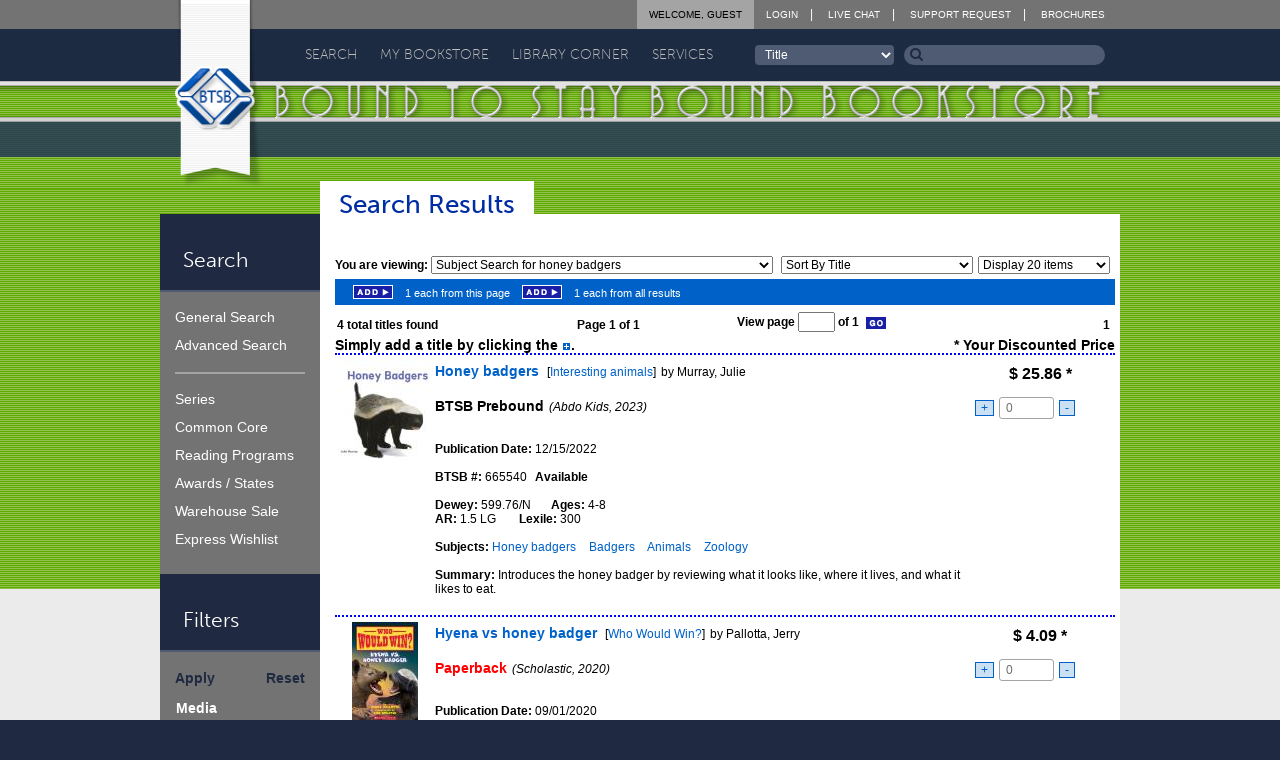

--- FILE ---
content_type: text/html; charset=UTF-8
request_url: https://www.btsb.com/search/SearchResults.php?SearchType=SUBJECT&txtSubjectText=Honey%20badgers
body_size: 12432
content:
<!doctype html>
<!--[if IE 9]><html class="lt-ie10" lang="en" > <![endif]-->
<html class="no-js" lang="en" >
<head>
	<meta name="viewport" content="initial-scale=1.0" />
    <meta name="keywords" content="bound, bind, binding, prebinding, prebound, library, libraries, schools, educational, multi-media, media, book, books" />
    <meta name="description" content="Bound To Stay Bound Books, Inc. specializes in prebinding children's books to withstand abuse and hard usage." />
	<meta http-equiv="content-type" content="text/html; charset=utf-8" />
    <meta http-equiv="content-style-type" content="text/css" />

    <title>Bound To Stay Bound Books, Inc. - Bookstore</title>

	<!-- CSS -->
	<link rel="stylesheet" type="text/css" href="/btsbcontent/themes/btsb/style.css?bb0f974c7bd13b6010b33c8496b0b177" />
	<link rel="stylesheet" type="text/css" href="/btsbcontent/themes/btsb/assets/css/main.min.css?1dee36112867696683fac1b165166ec6" />
	<link href="//netdna.bootstrapcdn.com/font-awesome/4.1.0/css/font-awesome.min.css" rel="stylesheet">

	<link rel="stylesheet" type="text/css" href="/css/inlinetitlelistplayer.css" />
	<!-- Fav and touch icons -->
	<link rel="apple-touch-icon" sizes="144x144" href="/btsbcontent/themes/btsb/assets/img/icons/apple-touch-icon-144-precomposed.png">
	<link rel="apple-touch-icon" sizes="114x114" href="/btsbcontent/themes/btsb/assets/img/icons/apple-touch-icon-114-precomposed.png">
	<link rel="apple-touch-icon" sizes="72x72" href="/btsbcontent/themes/btsb/assets/img/icons/apple-touch-icon-72-precomposed.png">
	<link rel="apple-touch-icon" href="/btsbcontent/themes/btsb/assets/img/icons/apple-touch-icon-57-precomposed.png">
	<link rel="shortcut icon" href="/btsbcontent/themes/btsb/assets/img/icons/favicon.png">
</head>

<body class="pg green" onload="fnPageLoad('search');">
	<!--[if lte IE 8]>
		<div class="ieBar">
			<p>You are using an <strong><i>outdated, insecure, and unsafe</i></strong> browser. Please <a href="http://browsehappy.com/" target="_blank">upgrade your browser</a> to improve your experience on this and all other websites.</p>
		</div>
	<![endif]-->


		<header class="primary">
			<div class="wrap">
				<div class="row words">
					<div class="small-3 columns">
						<h1 class="element-invisible">Bound To Stay Bound</h1>
						<a href="/"><img src="/btsbcontent/themes/btsb/assets/img/logo-header.png" alt="" /></a>
					</div>
					<div class="small-21 columns">
						<div class="row">
							<div class="small-24 columns top-nav">
								<ul class="no-bullet caps">
									<li><a href="/login/">Login</a></li>									<li><a target="_blank" href="https://direct.lc.chat/13375122/" title="BTSB Live Chat Support">Live Chat</a></li>
									<li><a href="/returns/support-request/">Support Request</a></li>
									<li><a href="/brochures/">Brochures</a></li>
								</ul>
								<ul class="no-bullet caps user logged-in">
									<li><a href="/login/ChangeAccount.php">Welcome, Guest</a></li>
																	</ul>
							</div>
						</div>
						<div class="row">
							<div class="small-24 columns absolutepos">
								 <ul class="no-bullet caps nav-primary" id="menu-primary-nav">  <li class="search menu-item menu-item-type-custom menu-item-object-custom menu-item-has-children menu-item-11" id="menu-item-11"><a href="http://www.btsb.com/search/">Search</a>  <ul class="sub-menu">  <li class="menu-item menu-item-type-custom menu-item-object-custom menu-item-16 " id="menu-item-16"><a href="http://www.btsb.com/search/?SearchType=KN"><span></span>General</a></li>  <li class="menu-item menu-item-type-custom menu-item-object-custom menu-item-16 " id="menu-item-16"><a href="http://www.btsb.com/search/?SearchType=AS"><span></span>Advanced</a></li>  <li class="menu-item menu-item-type-custom menu-item-object-custom menu-item-16 " id="menu-item-16"><a href="http://www.btsb.com/search/ExpressWishlist.php"><span></span>Express Wishlist</a></li>  <li class="menu-item menu-item-type-custom menu-item-object-custom menu-item-16 " id="menu-item-16"><a href="http://www.btsb.com/search/curriculum/"><span></span>Curriculum</a></li>  <li class="menu-item menu-item-type-custom menu-item-object-custom menu-item-16 " id="menu-item-16"><a href="http://www.btsb.com/search/?SearchType=RP"><span></span>Reading Programs</a></li>  <li class="menu-item menu-item-type-custom menu-item-object-custom menu-item-16 " id="menu-item-16"><a href="http://www.btsb.com/search/?SearchType=SL"><span></span>Series</a></li>  <li class="menu-item menu-item-type-custom menu-item-object-custom menu-item-16 " id="menu-item-16"><a href="http://www.btsb.com/search/showcase/"><span></span>Author Showcase</a></li>  <li class="menu-item menu-item-type-custom menu-item-object-custom menu-item-16 " id="menu-item-16"><a href="http://www.btsb.com/search/?SearchType=BL"><span></span>Warehouse Sale</a></li>  <li class="menu-item menu-item-type-custom menu-item-object-custom menu-item-16 " id="menu-item-16"><a href="http://www.btsb.com/search/?SearchType=AW"><span></span>Awards / States</a></li>  </ul> </li>  <li class="bookstore menu-item menu-item-type-custom menu-item-object-custom menu-item-has-children menu-item-11" id="menu-item-11"><a href="http://www.btsb.com/mybookstore/">My Bookstore</a>  <ul class="sub-menu">  <li class="menu-item menu-item-type-custom menu-item-object-custom menu-item-16 " id="menu-item-16"><a href="http://www.btsb.com/mybookstore/"><span></span>My Bookstore</a></li>  <li class="menu-item menu-item-type-custom menu-item-object-custom menu-item-16 " id="menu-item-16"><a href="http://www.btsb.com/mybookstore/booklists/"><span></span>Book Lists</a></li>  <li class="menu-item menu-item-type-custom menu-item-object-custom menu-item-16 " id="menu-item-16"><a href="http://www.btsb.com/mybookstore/recentactivity/"><span></span>Orders</a></li>  <li class="menu-item menu-item-type-custom menu-item-object-custom menu-item-16 " id="menu-item-16"><a href="http://www.btsb.com/services/collection-analysis/"><span></span>Collections</a></li>  <li class="menu-item menu-item-type-custom menu-item-object-custom menu-item-16 " id="menu-item-16"><a href="http://www.btsb.com/mybookstore/profile/"><span></span>Profile</a></li>  <li class="menu-item menu-item-type-custom menu-item-object-custom menu-item-16 " id="menu-item-16"><a href="http://www.btsb.com/mybookstore/contact/"><span></span>Contact</a></li>  <li class="menu-item menu-item-type-custom menu-item-object-custom menu-item-16 " id="menu-item-16"><a href="http://www.btsb.com/mybookstore/security/"><span></span>Security</a></li>  <li class="menu-item menu-item-type-custom menu-item-object-custom menu-item-16 " id="menu-item-16"><a href="http://www.btsb.com/mybookstore/soslibrary/"><span></span>Support Our Library</a></li>  </ul> </li>  <li class="library menu-item menu-item-type-custom menu-item-object-custom menu-item-has-children menu-item-11" id="menu-item-11"><a href="http://www.btsb.com/library-corner/">Library Corner</a>  <ul class="sub-menu">  <li class="menu-item menu-item-type-custom menu-item-object-custom menu-item-16 " id="menu-item-16"><a href="http://www.btsb.com/library-corner/common-core/"><span></span>Common Core</a></li>  <li class="menu-item menu-item-type-custom menu-item-object-custom menu-item-16 " id="menu-item-16"><a href="http://www.btsb.com/library-corner/featured-author/"><span></span>Featured Author</a></li>  <li class="menu-item menu-item-type-custom menu-item-object-custom menu-item-16 " id="menu-item-16"><a href="http://www.btsb.com/featured-series/"><span></span>Featured Series</a></li>  <li class="menu-item menu-item-type-custom menu-item-object-custom menu-item-16 " id="menu-item-16"><a href="http://www.btsb.com/library-corner/glimpse-into-the-past/"><span></span>Glimpse Into The Past</a></li>  <li class="menu-item menu-item-type-custom menu-item-object-custom menu-item-16 " id="menu-item-16"><a href="http://www.btsb.com/judy-freeman/"><span></span>Judy Freeman</a></li>  <li class="menu-item menu-item-type-custom menu-item-object-custom menu-item-16 " id="menu-item-16"><a href="http://www.btsb.com/library-corner/links/"><span></span>Links</a></li>  <li class="menu-item menu-item-type-custom menu-item-object-custom menu-item-16 " id="menu-item-16"><a href="http://www.btsb.com/library-corner/professional-shelf/"><span></span>Professional Shelf</a></li>  <li class="menu-item menu-item-type-custom menu-item-object-custom menu-item-16 " id="menu-item-16"><a href="http://www.btsb.com/library-corner/quote-of-the-week/"><span></span>Quote of the Week</a></li>  <li class="menu-item menu-item-type-custom menu-item-object-custom menu-item-16 " id="menu-item-16"><a href="http://www.btsb.com/the-more-you-know/"><span></span>The More You Know</a></li>  <li class="menu-item menu-item-type-custom menu-item-object-custom menu-item-16 " id="menu-item-16"><a href="http://www.btsb.com/library-corner/virtual-visits/"><span></span>Virtual Visits</a></li>  </ul> </li>  <li class="services menu-item menu-item-type-custom menu-item-object-custom menu-item-has-children menu-item-11" id="menu-item-11"><a href="http://www.btsb.com/services/">Services</a>  <ul class="sub-menu">  <li class="menu-item menu-item-type-custom menu-item-object-custom menu-item-16 " id="menu-item-16"><a href="http://www.btsb.com/services/btsb-select/"><span></span>BTSB Select</a></li>  <li class="menu-item menu-item-type-custom menu-item-object-custom menu-item-16 " id="menu-item-16"><a href="http://www.btsb.com/services/btsb-select-subscription-services/"><span></span>BTSB Subscription</a></li>  <li class="menu-item menu-item-type-custom menu-item-object-custom menu-item-16 " id="menu-item-16"><a href="http://www.btsb.com/services/smartsearch-tool/"><span></span>Collection Analysis</a></li>  <li class="menu-item menu-item-type-custom menu-item-object-custom menu-item-16 " id="menu-item-16"><a href="http://www.btsb.com/services/duplicate-title-check/"><span></span>DupCheck</a></li>  <li class="menu-item menu-item-type-custom menu-item-object-custom menu-item-16 " id="menu-item-16"><a href="http://www.btsb.com/services/classroom-sets/"><span></span>Novel Sets</a></li>  <li class="menu-item menu-item-type-custom menu-item-object-custom menu-item-16 " id="menu-item-16"><a href="http://www.btsb.com/opening-day-collections/"><span></span>Opening Day Collections</a></li>  <li class="menu-item menu-item-type-custom menu-item-object-custom menu-item-16 " id="menu-item-16"><a href="http://www.btsb.com/services/processing/"><span></span>Processing</a></li>  <li class="menu-item menu-item-type-custom menu-item-object-custom menu-item-16 " id="menu-item-16"><a href="http://www.btsb.com/services/series-alerts-from-btsb/"><span></span>Series Alerts</a></li>  <li class="menu-item menu-item-type-custom menu-item-object-custom menu-item-16 " id="menu-item-16"><a href="http://www.btsb.com/services/support-our-library/"><span></span>Support Our Library</a></li>  </ul> </li>  </ul> 								<form class="search" id="frmQuickSearch" action="/search/SearchResults.php" method="get" onsubmit="return false;" autocomplete="off">
									<select name="txtQSField" id="txtQSField" onchange="document.getElementById('frmQuickSearch').txtQSText.focus();">
										<option value="title">Title</option>
										<option value="author" >Author</option>
										<option value="subject">Subject</option>
										<option value="stockno">BTSB Stock #</option>
										<option value="setno">BTSB Set #</option>
										<option value="isbn">ISBN</option>
									</select>
									<div class="input-div" id="quickSearchDiv">
										<input type="hidden" value="QS" name="SearchType">
										<input id="txtQSText" name="txtQSText" onkeyup="fnDisplayAutoComplete(event, this.id, 'txtQSField');" autocomplete="off" value="Search"/>
										<button onclick="return fnQuickSearch();"><i class="fa fa-search"></i></button>
										<div class="autocompletepopup" id="autocompletepopup"></div>
									</div>
								</form>
							</div>
						</div>
					</div>
				</div>
			</div>
		</header>

		<div class="wrap-content">

			<div class="wrap">
				<div class="row">
					<div class="small-4 columns sidebar">
						<h4>Search</h4>
								
			<ul class="no-bullet nav-sidebar" id="menu-side-nav">  
				<li class="menu-item menu-item-type-custom menu-item-object-custom menu-item-33" id="menu-item-33">
					<a href="http://www.btsb.com/search/?SearchType=KN">General Search</a>
				</li>
				<li class="menu-item menu-item-type-custom menu-item-object-custom menu-item-34" id="menu-item-34">
					<a href="http://www.btsb.com/search/?SearchType=AS">Advanced Search</a>
				</li>

				<li class="div menu-item menu-item-type-custom menu-item-object-custom menu-item-35" id="menu-item-35"></li>

				
				
				<li class="menu-item menu-item-type-custom menu-item-object-custom menu-item-39" id="menu-item-39">
					<a href="http://www.btsb.com/search/?SearchType=SL">Series</a>
				</li>
	
				<li class="menu-item menu-item-type-custom menu-item-object-custom menu-item-137" id="menu-item-137">

				<a href="http://www.btsb.com/search/curriculum/">Common Core</a>				</li>
				<li class="menu-item menu-item-type-custom menu-item-object-custom menu-item-42" id="menu-item-42">
					<a href="http://www.btsb.com/search/?SearchType=RP">Reading Programs</a>
				</li>
				<li class="menu-item menu-item-type-custom menu-item-object-custom menu-item-43" id="menu-item-43">
					<a href="http://www.btsb.com/search/?SearchType=AW">Awards / States</a>
				</li>

				<li class="menu-item menu-item-type-custom menu-item-object-custom menu-item-45" id="menu-item-45">
					<a href="http://www.btsb.com/search/?SearchType=BL">Warehouse Sale</a>
				</li>
				<li class="menu-item menu-item-type-custom menu-item-object-custom menu-item-46" id="menu-item-46">
					<a href="http://www.btsb.com/search/ExpressWishlist.php">Express Wishlist</a>
				</li>
			</ul>
									<h4>Filters</h4>
							<div class="filter_sidebar">
								<div style="padding-top: 1px;">
									<a href="javascript:fnSubmitFilters();" style="float: left;"><span> Apply </span></a>
									<a href="javascript:ResetFilters();" style="float: right"><span> Reset </span></a>
								</div>
								<div style="clear:both; padding-bottom: 10px;"></div>
								 <div style="padding-left: 1px;">


									<span>Media</span><br/>
									<input type="checkbox" checked="checked" id="chkBControl" onclick="fnChangeFilter('B')" />BTSB Prebound<br/>
									<input type="checkbox" checked="checked" id="chkPEControl" onclick="fnChangeFilter('PE')" />Publisher Edition<br/>
									<input type="checkbox" checked="checked" id="chkPBControl" onclick="fnChangeFilter('PB')" />Paperback<br/>
									<input type="checkbox" checked="checked" id="chkBBControl" onclick="fnChangeFilter('BB')" />Board Book<br/>
									<input type="checkbox" checked="checked" id="chkPLYControl" onclick="fnChangeFilter('PLY')" />Playaway<br/>
									<input type="checkbox" checked="checked" id="chkMMControl" onclick="fnChangeFilter('MM')" />MerryMaker<br/>
									<input type="checkbox" checked="checked" id="chkCIControl" onclick="fnChangeFilter('CI')" />Companion Items

									<br/><br/><span>Classification</span><br/>
									<input type="checkbox" checked="checked" id="chkEControl" onclick="fnChangeFilter('E')" />Easy<br/>
									<input type="checkbox" checked="checked" id="chkFControl" onclick="fnChangeFilter('F')" />Fiction<br/>
									<input type="checkbox" checked="checked" id="chkBIOControl" onclick="fnChangeFilter('BIO')" />Biography<br/>
									<input type="checkbox" checked="checked" id="chkNFControl" onclick="fnChangeFilter('NF')" />NonFiction

									<br/><br/><span>Language</span><br/>
									<input type="checkbox" checked="checked" value="Y" name="chkENControl" id="chkENControl" onclick="fnChangeFilter('EN')"/>English<br/>
									<input type="checkbox" checked="checked" value="Y" name="chkSPControl" id="chkSPControl" onclick="fnChangeFilter('SP')" />Spanish<br/>
            						<input type="checkbox" checked="checked" value="Y" name="chkENSPControl" id="chkENSPControl" onclick="fnChangeFilter('ENSP')" />English/Spanish<br/>
									<input type="checkbox" checked="checked" value="Y" name="chkOTBIControl" id="chkOTBIControl" onclick="fnChangeFilter('OTBI')" />Other


									<br/><br/><span>Special Features</span><br/>
									<input type="checkbox" checked="checked" id="chkLSPControl" onclick="fnChangeFilter('LSP')" />Only titles with a teacher's guide<br/>
																		<input type="checkbox" checked="checked" id="chkAPControl" onclick="fnChangeFilter('AP')" />Only titles with audio previews<br/>
									<input type="checkbox" checked="checked" id="chkVPControl" onclick="fnChangeFilter('VP')" />Only titles with video previews

								<!--	<br/><br/><span>Previews</span><br/>
									<input type="checkbox" checked="checked" id="chkAPControl" onclick="fnChangeFilter('AP')" />Only titles with audio previews<br/>
									<input type="checkbox" checked="checked" id="chkVPControl" onclick="fnChangeFilter('VP')" />Only titles with video previews

									<br/><br/><span>Teacher's Guides</span><br/>
									<input type="checkbox" checked="checked" id="chkLSPControl" onclick="fnChangeFilter('LSP')" />Only titles with a teacher's guide -->
								</div>
								<div style="clear:both;"></div><br/>
								<div class="slider_wrapper">
									<div class="slider_display_wrapper">
										<div class="slider_label"><b>Price:</b></div>
										<div class="slider_input_wrapper"><input class="slider_display" id="HPDisplay" type="text"/></div>
										<div class="slider_input_wrapper"><input class="slider_display" id="LPDisplay" type="text"/>-</div>
									</div>
									<div class="slider_track">
										<div class="clip" id="LPClip" orientation="horizontal" display="LPDisplay" style="left: 0px"></div>
										<div class="clip" id="HPClip" orientation="horizontal" display="HPDisplay" style="left: 120px;"></div>
									</div>
								</div>
								<div style="clear:both;"></div><br/>
								<div class="slider_wrapper">
									<div class="slider_display_wrapper">
										<div class="slider_label"><b>Age:</b></div>
										<div class="slider_input_wrapper"><input class="slider_display" id="HADisplay" type="text"/></div>
										<div class="slider_input_wrapper"><input class="slider_display" id="LADisplay" type="text"/>-</div>
									</div>
									<div class="slider_track">
										<div class="clip" id="LAClip" orientation="horizontal" display="LADisplay" style="left: 0px"></div>
										<div class="clip" id="HAClip" orientation="horizontal" display="HADisplay" style="left: 120px;"></div>
									</div>
								</div>
								<div style="clear:both;"></div><br/>
								<div class="slider_wrapper">
									<div class="slider_display_wrapper">
										<div class="slider_label"><b>Publish Year:</b></div>
										<div class="slider_input_wrapper"><input class="slider_display" id="HPYDisplay" type="text"/></div>
										<div class="slider_input_wrapper"><input class="slider_display" id="LPYDisplay" type="text"/>-</div>
									</div>
									<div class="slider_track">
										<div class="clip" id="LPYClip" orientation="horizontal" display="LPYDisplay" style="left: 0px"></div>
										<div class="clip" id="HPYClip" orientation="horizontal" display="HPYDisplay" style="left: 120px;"></div>
									</div>
								</div>
								<div style="clear:both;"></div><br/>
								<div class="slider_wrapper">
									<div class="slider_display_wrapper">
										<div class="slider_label"><b>Lexile:</b></div>
										<div class="slider_input_wrapper"><input class="slider_display" id="HLDisplay" type="text"/></div>
										<div class="slider_input_wrapper"><input class="slider_display" id="LLDisplay" type="text" />-</div>
									</div>
									<div class="slider_track">
										<div class="clip" id="LLClip" orientation="horizontal" display="LLDisplay" style="left: 0px"></div>
										<div class="clip" id="HLClip" orientation="horizontal" display="HLDisplay" style="left: 120px;"></div>
									</div>
								</div>
								<div style="clear:both;"></div><br/>
								<div class="slider_wrapper">
									<div class="slider_display_wrapper">
										<div class="slider_label"><b>Dewey:</b></div>
										<div class="slider_input_wrapper"><input class="slider_display" id="HDDisplay" type="text"/></div>
										<div class="slider_input_wrapper"><input class="slider_display" id="LDDisplay" type="text"/>-</div>
									</div>
									<div class="slider_track">
										<div class="clip" id="LDClip" orientation="horizontal" display="LDDisplay" style="left: 0px;"></div>
										<div class="clip" id="HDClip" orientation="horizontal" display="HDDisplay" style="left: 120px;"></div>
									</div>
								</div>
															<div style="clear:both; padding: 5px;"></div>

									<br/><br/><span>Reading Programs</span><br/>
									<input type="radio" id="chkRPControl" name="chkRPControl" value="IGNORE" onclick="fnChangeFilterRadio('RP')" checked/>Ignore<br/>
									<input type="radio" id="chkRPControl" name="chkRPControl" value="AR" onclick="fnChangeFilterRadio('RP')" />AR<br/>
									<input type="radio" id="chkRPControl" name="chkRPControl" value="RC" onclick="fnChangeFilterRadio('RP')" />RC<br/><br/>
									<input type="checkbox" id="chkFPControl" name="chkFPControl" value="FC" onclick="fnChangeFilter('FP')" />Only titles with Fountas & Pinnell Levels

																			<div style="clear:both; padding-bottom: 10px;"></div>
															<br/>	<span>Book Status</span><br/>
									<input type="checkbox" id="chkAOControl" onclick="fnChangeFilter('AO')" />Available Titles Only
									<div style="clear:both; padding-bottom: 10px;"></div>
								<div style="padding-top: 1px;">
									<a href="javascript:fnSubmitFilters();" style="float: left;"><span> Apply </span></a>
									<a href="javascript:ResetFilters();" style="float: right"><span> Reset </span></a>
								</div>

							</div>


							<h4>Book List Details</h4><div class="detailsheader">Do Not Exceed</div><div class="details"><input id="txtDNE" type="text" style="width: 100px; color: #000000; background-color: #FFFFFF" value="$0.00"><a href="javascript:alert('You do not have permission to modify this list.');"><img src="/images/nav/Btn2_Update.gif" onmouseover="fnMouseOver(this, '/images/nav/Btn2_Update-over.gif');" onmouseout="fnMouseOut(this);" width="46" height="14" alt="Update Do Not Exceed Amount"  style="padding-bottom: 3px;"/></a></div><div class="summarytable"><a href="javascript:fnCollapseDetailHeader('itemtotalstable')" class="totalsheader"><u>Item Totals</u></a><table id="itemtotalstable"><tr><th class="details" align = left>Titles: <span class="totalscount" id="TopTotalsTitles">668</span><br/>Items: <span class="totalscount" id="TopTotalsItems">669</span><br/>Price: $<span class="totalscount" id="TopTotalsPrice">12,402.16</span></div><br/></th></tr></table></div><div class="summarytable"><a href="javascript:fnCollapseDetailHeader('subtotalstable')" class="totalsheader"><u>Subtotals</u></a><table id="subtotalstable"><tr><th class="categoryheader"></th><th class="itemsheader">Items</th><th class="priceheader">Price</th></tr><tr><td class="category">Available:</td><td class="items"><span id="BottomAvailableItems">532</span></td><td class="price">$<span id="BottomAvailablePrice">10,842.30</span></td></tr><tr><td class="category">Temp OS:</td><td class="items"><span id="BottomTemp OSItems">105</span></td><td class="price">$<span id="BottomTemp OSPrice">1,199.69</span></td></tr><tr><td class="category">In Bindery:</td><td class="items"><span id="BottomIn BinderyItems">17</span></td><td class="price">$<span id="BottomIn BinderyPrice">360.17</span></td></tr><tr><td class="category">Unavailable:</td><td class="items"><span id="BottomUnavailableItems">15</span></td><td class="price">$<span id="BottomUnavailablePrice">0.00</span></td></tr><tr><td colspan="3" class="divider"></td></tr><tr class="totalrow"><td colspan="2" class="category">SUBTOTAL:</td><td class="price">$<span id="BottomSUBTOTALPrice">12,402.16</span></td></tr><tr><td colspan="3" class="divider"></td></tr><tr><td colspan="2" class="category">Processing:</td><td class="price">$<span id="BottomPROCESSINGPrice">0.00</span></td></tr><tr><td class="category">AR Quizzes:</td><td class="items"><span id="BottomAR QuizzesItems">0</span></td><td class="price">$<span id="BottomAR QuizzesPrice">0.00</span></td></tr><tr><td colspan="3" class="divider"></td></tr><tr class="totalrow"><td colspan="2" class="category">TOTAL:</td><td class="price">$<span id="BottomTOTALPrice">12,402.16</span></td></tr><tr><td colspan="3" class="divider"></td></tr></table></div><div class="summarytable"><a href="javascript:fnCollapseDetailHeader('classificationtable')" class="totalsheader"><u>Classification</u></a><table style="display: none;" id="classificationtable"><tr><th class="categoryheader"></th><th class="itemsheader">Items</th><th>%</th><th class="priceheader">Price</th></tr><tr><td class="category">Bio:</td><td class="items"><span id="BottomBItems">32</span></td><td><span>(5%)</span></td><td class="price">$<span id="BottomBPrice">595.40</span></td></tr><tr><td class="category">Easy:</td><td class="items"><span id="BottomEItems">154</span></td><td><span>(24%)</span></td><td class="price">$<span id="BottomEPrice">2,693.69</span></td></tr><tr><td class="category">Fic:</td><td class="items"><span id="BottomFItems">176</span></td><td><span>(27%)</span></td><td class="price">$<span id="BottomFPrice">3,526.59</span></td></tr><tr><td class="category">Nonfic:</td><td class="items"><span id="BottomNItems">292</span></td><td><span>(45%)</span></td><td class="price">$<span id="BottomNPrice">5,586.48</span></td></tr><tr><td colspan="4"><a href="javascript:fnCollapseNonfiction()"><img id="nonfictionbutton" src="/images/layout/plusbox.jpg" style="margin-bottom: 2px;"></a></td></tr><tr id="nonfiction000" style="display: none;"><td class="category">000's</td><td class="items"><span id="Bottom000Items">12</span></td><td><span>(4%)</span></td><td class="price">$<span id="Bottom000Price">258.73</span></td></tr><tr id="nonfiction100" style="display: none;"><td class="category">100's</td><td class="items"><span id="Bottom100Items">5</span></td><td><span>(2%)</span></td><td class="price">$<span id="Bottom100Price">129.30</span></td></tr><tr id="nonfiction200" style="display: none;"><td class="category">200's</td><td class="items"><span id="Bottom200Items">0</span></td><td><span>(0%)</span></td><td class="price">$<span id="Bottom200Price">0.00</span></td></tr><tr id="nonfiction300" style="display: none;"><td class="category">300's</td><td class="items"><span id="Bottom300Items">13</span></td><td><span>(4%)</span></td><td class="price">$<span id="Bottom300Price">273.03</span></td></tr><tr id="nonfiction400" style="display: none;"><td class="category">400's</td><td class="items"><span id="Bottom400Items">0</span></td><td><span>(0%)</span></td><td class="price">$<span id="Bottom400Price">0.00</span></td></tr><tr id="nonfiction500" style="display: none;"><td class="category">500's</td><td class="items"><span id="Bottom500Items">52</span></td><td><span>(18%)</span></td><td class="price">$<span id="Bottom500Price">979.05</span></td></tr><tr id="nonfiction600" style="display: none;"><td class="category">600's</td><td class="items"><span id="Bottom600Items">23</span></td><td><span>(8%)</span></td><td class="price">$<span id="Bottom600Price">539.00</span></td></tr><tr id="nonfiction700" style="display: none;"><td class="category">700's</td><td class="items"><span id="Bottom700Items">153</span></td><td><span>(52%)</span></td><td class="price">$<span id="Bottom700Price">2,749.15</span></td></tr><tr id="nonfiction800" style="display: none;"><td class="category">800's</td><td class="items"><span id="Bottom800Items">10</span></td><td><span>(3%)</span></td><td class="price">$<span id="Bottom800Price">196.99</span></td></tr><tr id="nonfiction900" style="display: none;"><td class="category">900's</td><td class="items"><span id="Bottom900Items">24</span></td><td><span>(8%)</span></td><td class="price">$<span id="Bottom900Price">461.23</span></td></tr></table></div><div class="summarytable"><a href="javascript:fnCollapseDetailHeader('prioritytable')" class="totalsheader"><u>Priority</u></a><table style="display: none;" id="prioritytable"><tr><th class="categoryheader"></th><th class="itemsheader">Items</th><th class="priceheader">Price</th></tr><tr><td class="category">Priority 1:</td><td class="items"><span id="BottomPriority 1Items">653</span></td><td class="price">$<span id="BottomPriority 1Price">12,379.58</span></td></tr><tr><td class="category">Priority 2:</td><td class="items"><span id="BottomPriority 2Items">1</span></td><td class="price">$<span id="BottomPriority 2Price">22.58</span></td></tr></table><br /><br /></div>					</div>
					<article class="small-20 columns content">
						<div class="thedivofshame"><header><h1 class="title-page">Search Results</h1></header><div style="width: 780px;"><div style="clear: both"></div>
<br/><div style=" float: left; font-weight: bold; padding-bottom: 5px;">You are viewing: <select style="width: 340px;" onChange="window.location.href=this.value"><option SELECTED  value ="/search/SearchResults.php?SearchType=SUBJECT&txtSubjectText=Honey badgers&UseProfile=N">Subject Search for honey badgers</option></select></div><div style="float: right;"><select name="cmbSORT0" id="cmbSORT0" onchange="fnSettingChange(this, 'SORT0');" style="width: 190px; margin-right: 5px;"><option value="age">Sort By Age</option>
<option value="author">Sort By Author</option>
<option value="avail">Sort By Availability</option>
<option value="dewey">Sort By Dewey</option>
<option value="medauthtitl">Sort By Media, Author, Title</option>
<option value="price">Sort By Price</option>
<option value="pubyr">Sort By Pub. Year</option>
<option value="scrauth">Sort by Relevance,Author</option>
<option value="scrtitl">Sort by Relevance,Title</option>
<option value="slqtytitl">Sort By Stoplight</option>
<option value="title" SELECTED >Sort By Title</option>
<option value="language">Sort by Language</option>
</select><select name="cmbDISPLAY0" id="cmbDISPLAY0" onchange="fnSettingChange(this, 'DISPLAY0');" style="width: 130px; margin-right: 5px;"><option value="10">Display 10 items</option>
<option value="15">Display 15 items</option>
<option value="20" SELECTED >Display 20 items</option>
<option value="25">Display 25 items</option>
<option value="30">Display 30 items</option>
<option value="35">Display 35 items</option>
<option value="40">Display 40 items</option>
<option value="45">Display 45 items</option>
<option value="50">Display 50 items</option>
</select></div><div style="clear:both"></div></div><div style="background-color: #0062c8; height: 26px; width: 780px;"><div style="float: left; padding: 6px;"><a class="javascript"><img src="/images/nav/Btn2_Add.gif" onclick="alert('Please login to add titles to a book list.');" onmouseover="fnMouseOver(this, '/images/nav/Btn2_Add-over.gif');" onmouseout="fnMouseOut(this);" width="40" height="14" alt="Add 1 each from this page" style="padding: 0px 12px;" /></a><span class="SanSerif11White">1 each from this page</span><a class="javascript"><img src="/images/nav/Btn2_Add.gif" onclick="alert('Please login to add titles to a book list.');" onmouseover="fnMouseOver(this, '/images/nav/Btn2_Add-over.gif');" onmouseout="fnMouseOut(this);" width="40" height="14" alt="Add 1 each from all results" style="padding: 0px 12px;" /></a><span class="SanSerif11White">1 each from all results</span></div>
</div>
<table id="paging0" class="paging" style="width: 780px; margin: 0px;"><tr><td><span id="TotalTitlesFound0">4</span> total titles found</td><td>&nbsp;&nbsp;Page 1 of 1</td><td>&nbsp;View page <input type="text" name="txtNewPage0" id="txtNewPage0" size="3" /> of 1&nbsp;&nbsp;<a class="javascript"><img src="/images/nav/Btn2_Go.gif" onclick="fnChangePage(document.getElementById('txtNewPage0').value);" onmouseover="fnMouseOver(this, '/images/nav/Btn2_Go-over.gif');" onmouseout="fnMouseOut(this);" width="22" height="14" alt="Go" style="padding-bottom: 2px;" /></a></td><td style="text-align: right;">1&nbsp;</td></tr></table>			<script type="text/javascript">
			image1 = new Image();
			image1.src = "/images/icons/audioicon_play.gif";
			image2 = new Image();
			image2.src = "/images/icons/audioicon_stop.gif";
			image3 = new Image();
			image3.src = "/images/icons/audioicon_pause.gif";
			image4 = new Image();
			image4.src = "/images/icons/audioicon.gif";
			</script>
		    <form id="frmTitleListData">
		    <a name="titleListTop"></a>
		    <div id="titleListDisplay" style="margin: 0px;">
		    <div style="width: 780px; text-align: right; font-size: 14px; font-weight: bold; display: block;">
			    <div style="float: left">Simply add a title by clicking the <img src="/images/nav/Btn1_AddOne.gif" width="9" height="9" style="padding-bottom: 2px;"/>.</div>		    	<div style="float: right">* Your Discounted Price</div>
		    </div>
		    <div style="clear: both;"></div>
			<style>
				.titleContainer {
					display: flex;
					width: 100%;
				}
				.leftSide {
					width: 100px;
				}
				.middle {
					flex: 1;
				}
				.rightSide {
					width: 150px;
				}
				.stoplightCoverFlex {
					display: flex;
				}
				.stoplightFlex {
					width: 23;
					margin: 5px;
				}
				.coverFlex {
					flex: 1;
					margin: 5px;
				}
				.coverFlex a img {
					padding-top: 5px;
				}
				.plusMinusButton {
					padding-left: 5px;
					padding-right: 5px;
					border: 1px solid #0062C8;
					background-color: #CCE0F4;
					display: inline-block;
					text-decoration: none;
					margin-right: 5px;
					margin-left: 5px;
				}
				.plusMinusButton:hover {
					border: 1px solid #CCE0F4;
					text: #CCE0F4;
					background-color: #0062C8;
				}
			</style>
	    					<div class="titleContainer" style="width: 780px; border-bottom: 2px dotted blue; border-top: 2px dotted blue; padding-top: 5px; padding-bottom: 5px; overflow: hidden;" id="665540">
						<div class="leftSide">
							<div style="vertical-align: top; padding-right: 5px; width: 60px;">
								<span id="spnSelect665540" style="margin-bottom: 10px; display: none;"><input type="checkbox" name="chkSelect665540" id="chkSelect665540" style="position: relative; top: 2px;" value="6655401"></span>							</div>
							<div id="coverDisplay665540" style="text-align: center; margin-bottom: 5px; ">
								<a href="/utilities/BookDetails.php?TitleNo=665540" rel="superbox[iframe][700x500]"><img src="//media.btsb.com/TitleImages/6/665540/50300382tm.jpg" width="95" height="100" alt="665540"></a>							</div>
						</div>
						<div class="middle">
							<span id="titleDisplay665540" style="font-size: 14px; font-weight: bold; color: #181EA5;"><a rel="superbox[iframe][700x500]" title="Honey badgers" href="/utilities/BookDetails.php?TitleNo=665540&AddTitle=0" ><b>Honey badgers</b></a></span>
							<span id="seriesDisplay" style="font-size: 12px; display: inline-block; padding-left: 5px; padding-bottom: 5px;">[<a href="/search/SearchResults.php?SearchType=SS&ID=15150">Interesting animals</a>]</span><span id="authorDisplay665540" style="font-size: 12px; display: inline-block; padding-top: 5px; padding-left: 5px;">by Murray, Julie</span>&nbsp; <br/><br/> <span id="bindingDisplay665540" style="font-size: 14px; font-weight: bold; ">BTSB Prebound</span><span id="publisherDisplay665540" style="font-size: 12px; font-style: italic; padding-left: 5px;">(Abdo Kids, 2023)</span><br/><br/><br/><span id="publishDateDisplay"665540" style="font-weight: bold;">Publication Date: </span><span>12/15/2022<span><br/>
							<br/>

							<span id="titlenoDisplay665540"><strong>BTSB #:</strong> 665540</span>

							<span id="Avail665540" style="font-weight: bold; padding-left: 5px;" title="Item available for immediate shipment">Available</span>

							<br/><br/>

							<span><strong>Dewey:</strong> <span id="Class665540">599.76/N</span></span><span id="ageDisplay665540" style="padding-left: 20px;"><strong>Ages:</strong>&nbsp;4-8&nbsp;&nbsp;&nbsp;</span>
							<br/>

							<span id="lexileARRCDisplay665540" style="font-size: 12px; padding-bottom: 5px; display: inline; ">
								<span id="readingProgramDisplay665540">
								<span style="padding-right: 20px"><strong>AR:</strong> 1.5 LG </span><input type="hidden" name="chkARQ665540" id="chkARQ" value="N" />								<span id="lexileDisplay665540" style=""><strong>Lexile:</strong> 300</span>
								<span id="fountasDisplay665540" style=""></span>
								</span>
							</span>

							<span id="genreDisplay665540" style="font-size: 12px; padding-bottom: 5px;  display: none;">
								<br/><br/>
								<span style="font-weight: bold;">Genres: </span>
															</span>

							<span id="subjectDisplay665540" style="font-size: 12px; padding-bottom: 5px; ">
								<br/><br/>
								<span style="font-weight: bold;">Subjects: </span>
								 <a style="margin-right: 10px;" href="/search/SearchResults.php?SearchType=SUBJECT&txtSubjectText=Honey badgers">Honey badgers</a>  <a style="margin-right: 10px;" href="/search/SearchResults.php?SearchType=SUBJECT&txtSubjectText=Badgers">Badgers</a>  <a style="margin-right: 10px;" href="/search/SearchResults.php?SearchType=SUBJECT&txtSubjectText=Animals">Animals</a>  <a style="margin-right: 10px;" href="/search/SearchResults.php?SearchType=SUBJECT&txtSubjectText=Zoology">Zoology</a> 							</span>

							<span id="summaryDisplay665540" style="font-size: 12px; padding-bottom: 5px; ">
								<br/><br/>
								<span style="font-weight: bold;">Summary: </span>Introduces the honey badger by reviewing what it looks like, where it lives, and what it likes to eat.							</span>

							<br/><br/>

							<div id="booklistDisplay665540"><span id="spnBooklist665540" style="font-size: 12px; display: none;">Priority:&nbsp;<select name="cmbPRI665540" id="cmbPRI665540" onchange="fnUpdatePriority('665540');"><option value="1">1</option><option value="2">2</option></select>&nbsp; &nbsp; Item&nbsp;No:&nbsp;<input type="text" name="txtItem665540" id="txtItem665540" style="width: 40px;" value="" onblur="fnUpdateItemNo('665540');" />&nbsp; &nbsp; Comment:&nbsp;<input type="text" name="txtCom665540" id="txtCom665540" style="width: 185px;" value="" onblur="fnUpdateComment('665540');" /></span></div>						</div>
						<div class="rightSide">
							<div class="stoplightFlex" id="stoplightDisplay665540">
															</div>
							<div style="text-align: center;">
																<span id="priceDisplay" style="font-size: 16px; font-weight: bold;">$&nbsp;</span><span style="font-size: 16px; font-weight: bold;" id="Price665540">25.86</span><span id="priceStarDisplay" style="font-size: 16px; font-weight: bold;">&nbsp;*</span>
								<br/><br/>
								<span style="display: none;" id="ProcCharge665540">0.00</span>
							</div>
							<div id="addSubInputDisplay665540" style="height: 20px; padding-left: 5px; padding-bottom: 10px;">
								<a class="javascript" onclick="alert('Please login to add titles to a book list.');"><span class="plusMinusButton">+</span></a><input type="text" name="txtQty665540" id="txtQty665540" value="0" onfocus="fnSetOldQty('665540');" onblur="alert('Please login to add titles to a book list.');"  style="width: 40px;" /><a class="javascript" onclick="alert('Please login to remove titles to a book list.');"><span class="plusMinusButton">-</span></a>								<div style="text-align: center;">
																	</div>
								<div style="text-align: center;">
																	</div>
								<div style="text-align: center; margin-left: 40px; margin-top: 10px;">
																	</div>
								<div style="text-align: center;">
																	</div>
							</div>
						</div>
					</div>
									<div class="titleContainer" style="width: 780px; border-bottom: 2px dotted blue; padding-top: 5px; padding-bottom: 5px; overflow: hidden;" id="696706">
						<div class="leftSide">
							<div style="vertical-align: top; padding-right: 5px; width: 60px;">
								<span id="spnSelect696706" style="margin-bottom: 10px; display: none;"><input type="checkbox" name="chkSelect696706" id="chkSelect696706" style="position: relative; top: 2px;" value="6967062"></span>							</div>
							<div id="coverDisplay696706" style="text-align: center; margin-bottom: 5px; ">
								<a href="/utilities/BookDetails.php?TitleNo=696706" rel="superbox[iframe][700x500]"><img src="//media.btsb.com/TitleImages/6/696706/50300314tm.jpg" width="66" height="100" alt="696706"></a>							</div>
						</div>
						<div class="middle">
							<span id="titleDisplay696706" style="font-size: 14px; font-weight: bold; color: #181EA5;"><a rel="superbox[iframe][700x500]" title="Hyena vs honey badger" href="/utilities/BookDetails.php?TitleNo=696706&AddTitle=0" ><b>Hyena vs honey badger</b></a></span>
							<span id="seriesDisplay" style="font-size: 12px; display: inline-block; padding-left: 5px; padding-bottom: 5px;">[<a href="/search/SearchResults.php?SearchType=SS&ID=14676">Who Would Win?</a>]</span><span id="authorDisplay696706" style="font-size: 12px; display: inline-block; padding-top: 5px; padding-left: 5px;">by Pallotta, Jerry</span>&nbsp; <br/><br/> <span id="bindingDisplay696706" style="font-size: 14px; font-weight: bold; color: RED;">Paperback</span><span id="publisherDisplay696706" style="font-size: 12px; font-style: italic; padding-left: 5px;">(Scholastic, 2020)</span><br/><br/><br/><span id="publishDateDisplay"696706" style="font-weight: bold;">Publication Date: </span><span>09/01/2020<span><br/>
							<br/>

							<span id="titlenoDisplay696706"><strong>BTSB #:</strong> 696706</span>

							<span id="Avail696706" style="font-weight: bold; padding-left: 5px;" title="Item available for immediate shipment">Available</span>

							<br/><br/>

							<span><strong>Dewey:</strong> <span id="Class696706">599/N</span></span><span id="ageDisplay696706" style="padding-left: 20px;"><strong>Ages:</strong>&nbsp;6-9&nbsp;&nbsp;&nbsp;</span>
							<br/>

							<span id="lexileARRCDisplay696706" style="font-size: 12px; padding-bottom: 5px; display: inline; ">
								<span id="readingProgramDisplay696706">
								<span style="padding-right: 20px"><strong>AR:</strong> 4.1 LG </span><input type="hidden" name="chkARQ696706" id="chkARQ" value="N" />								<span id="lexileDisplay696706" style=""><strong>Lexile:</strong> 690</span>
								<span id="fountasDisplay696706" style=""></span>
								</span>
							</span>

							<span id="genreDisplay696706" style="font-size: 12px; padding-bottom: 5px;  display: none;">
								<br/><br/>
								<span style="font-weight: bold;">Genres: </span>
															</span>

							<span id="subjectDisplay696706" style="font-size: 12px; padding-bottom: 5px; ">
								<br/><br/>
								<span style="font-weight: bold;">Subjects: </span>
								 <a style="margin-right: 10px;" href="/search/SearchResults.php?SearchType=SUBJECT&txtSubjectText=Hyenas">Hyenas</a>  <a style="margin-right: 10px;" href="/search/SearchResults.php?SearchType=SUBJECT&txtSubjectText=Honey badgers">Honey badgers</a> 							</span>

							<span id="summaryDisplay696706" style="font-size: 12px; padding-bottom: 5px; ">
								<br/><br/>
								<span style="font-weight: bold;">Summary: </span>What if a hyena picked a fight with a honey badger? Who do you think would win?							</span>

							<br/><br/>

							<div id="booklistDisplay696706"><span id="spnBooklist696706" style="font-size: 12px; display: none;">Priority:&nbsp;<select name="cmbPRI696706" id="cmbPRI696706" onchange="fnUpdatePriority('696706');"><option value="1">1</option><option value="2">2</option></select>&nbsp; &nbsp; Item&nbsp;No:&nbsp;<input type="text" name="txtItem696706" id="txtItem696706" style="width: 40px;" value="" onblur="fnUpdateItemNo('696706');" />&nbsp; &nbsp; Comment:&nbsp;<input type="text" name="txtCom696706" id="txtCom696706" style="width: 185px;" value="" onblur="fnUpdateComment('696706');" /></span></div>						</div>
						<div class="rightSide">
							<div class="stoplightFlex" id="stoplightDisplay696706">
															</div>
							<div style="text-align: center;">
																<span id="priceDisplay" style="font-size: 16px; font-weight: bold;">$&nbsp;</span><span style="font-size: 16px; font-weight: bold;" id="Price696706">4.09</span><span id="priceStarDisplay" style="font-size: 16px; font-weight: bold;">&nbsp;*</span>
								<br/><br/>
								<span style="display: none;" id="ProcCharge696706">0.00</span>
							</div>
							<div id="addSubInputDisplay696706" style="height: 20px; padding-left: 5px; padding-bottom: 10px;">
								<a class="javascript" onclick="alert('Please login to add titles to a book list.');"><span class="plusMinusButton">+</span></a><input type="text" name="txtQty696706" id="txtQty696706" value="0" onfocus="fnSetOldQty('696706');" onblur="alert('Please login to add titles to a book list.');"  style="width: 40px;" /><a class="javascript" onclick="alert('Please login to remove titles to a book list.');"><span class="plusMinusButton">-</span></a>								<div style="text-align: center;">
																	</div>
								<div style="text-align: center;">
																	</div>
								<div style="text-align: center; margin-left: 40px; margin-top: 10px;">
																	</div>
								<div style="text-align: center;">
																	</div>
							</div>
						</div>
					</div>
									<div class="titleContainer" style="width: 780px; border-bottom: 2px dotted blue; padding-top: 5px; padding-bottom: 5px; overflow: hidden;" id="696672">
						<div class="leftSide">
							<div style="vertical-align: top; padding-right: 5px; width: 60px;">
								<span id="spnSelect696672" style="margin-bottom: 10px; display: none;"><input type="checkbox" name="chkSelect696672" id="chkSelect696672" style="position: relative; top: 2px;" value="6966723"></span>							</div>
							<div id="coverDisplay696672" style="text-align: center; margin-bottom: 5px; ">
								<a href="/utilities/BookDetails.php?TitleNo=696672" rel="superbox[iframe][700x500]"><img src="//media.btsb.com/TitleImages/6/696672/50320676tm.jpg" width="63" height="100" alt="696672"></a>							</div>
						</div>
						<div class="middle">
							<span id="titleDisplay696672" style="font-size: 14px; font-weight: bold; color: #181EA5;"><a rel="superbox[iframe][700x500]" title="Hyena vs. honey badger" href="/utilities/BookDetails.php?TitleNo=696672&AddTitle=0" ><b>Hyena vs. honey badger</b></a></span>
							<span id="seriesDisplay" style="font-size: 12px; display: inline-block; padding-left: 5px; padding-bottom: 5px;">[<a href="/search/SearchResults.php?SearchType=SS&ID=14676">Who Would Win?</a>]</span><span id="authorDisplay696672" style="font-size: 12px; display: inline-block; padding-top: 5px; padding-left: 5px;">by Pallotta, Jerry</span>&nbsp; <br/><br/> <span id="bindingDisplay696672" style="font-size: 14px; font-weight: bold; ">BTSB Prebound</span><span id="publisherDisplay696672" style="font-size: 12px; font-style: italic; padding-left: 5px;">(Scholastic, 2020)</span><br/><br/><br/><span id="publishDateDisplay"696672" style="font-weight: bold;">Publication Date: </span><span>09/01/2020<span><br/>
							<br/>

							<span id="titlenoDisplay696672"><strong>BTSB #:</strong> 696672</span>

							<span id="Avail696672" style="font-weight: bold; padding-left: 5px;" title="Item available for immediate shipment">Available</span>

							<br/><br/>

							<span><strong>Dewey:</strong> <span id="Class696672">599/N</span></span><span id="ageDisplay696672" style="padding-left: 20px;"><strong>Ages:</strong>&nbsp;6-9&nbsp;&nbsp;&nbsp;</span>
							<br/>

							<span id="lexileARRCDisplay696672" style="font-size: 12px; padding-bottom: 5px; display: inline; ">
								<span id="readingProgramDisplay696672">
								<span style="padding-right: 20px"><strong>AR:</strong> 4.1 LG </span><input type="hidden" name="chkARQ696672" id="chkARQ" value="N" />								<span id="lexileDisplay696672" style=""><strong>Lexile:</strong> 690</span>
								<span id="fountasDisplay696672" style=""></span>
								</span>
							</span>

							<span id="genreDisplay696672" style="font-size: 12px; padding-bottom: 5px;  display: none;">
								<br/><br/>
								<span style="font-weight: bold;">Genres: </span>
															</span>

							<span id="subjectDisplay696672" style="font-size: 12px; padding-bottom: 5px; ">
								<br/><br/>
								<span style="font-weight: bold;">Subjects: </span>
								 <a style="margin-right: 10px;" href="/search/SearchResults.php?SearchType=SUBJECT&txtSubjectText=Hyenas">Hyenas</a>  <a style="margin-right: 10px;" href="/search/SearchResults.php?SearchType=SUBJECT&txtSubjectText=Honey badgers">Honey badgers</a> 							</span>

							<span id="summaryDisplay696672" style="font-size: 12px; padding-bottom: 5px; ">
								<br/><br/>
								<span style="font-weight: bold;">Summary: </span>What if a hyena picked a fight with a honey badger? Who do you think would win?							</span>

							<br/><br/>

							<div id="booklistDisplay696672"><span id="spnBooklist696672" style="font-size: 12px; display: none;">Priority:&nbsp;<select name="cmbPRI696672" id="cmbPRI696672" onchange="fnUpdatePriority('696672');"><option value="1">1</option><option value="2">2</option></select>&nbsp; &nbsp; Item&nbsp;No:&nbsp;<input type="text" name="txtItem696672" id="txtItem696672" style="width: 40px;" value="" onblur="fnUpdateItemNo('696672');" />&nbsp; &nbsp; Comment:&nbsp;<input type="text" name="txtCom696672" id="txtCom696672" style="width: 185px;" value="" onblur="fnUpdateComment('696672');" /></span></div>						</div>
						<div class="rightSide">
							<div class="stoplightFlex" id="stoplightDisplay696672">
															</div>
							<div style="text-align: center;">
																<span id="priceDisplay" style="font-size: 16px; font-weight: bold;">$&nbsp;</span><span style="font-size: 16px; font-weight: bold;" id="Price696672">15.04</span><span id="priceStarDisplay" style="font-size: 16px; font-weight: bold;">&nbsp;*</span>
								<br/><br/>
								<span style="display: none;" id="ProcCharge696672">0.00</span>
							</div>
							<div id="addSubInputDisplay696672" style="height: 20px; padding-left: 5px; padding-bottom: 10px;">
								<a class="javascript" onclick="alert('Please login to add titles to a book list.');"><span class="plusMinusButton">+</span></a><input type="text" name="txtQty696672" id="txtQty696672" value="0" onfocus="fnSetOldQty('696672');" onblur="alert('Please login to add titles to a book list.');"  style="width: 40px;" /><a class="javascript" onclick="alert('Please login to remove titles to a book list.');"><span class="plusMinusButton">-</span></a>								<div style="text-align: center;">
																	</div>
								<div style="text-align: center;">
																	</div>
								<div style="text-align: center; margin-left: 40px; margin-top: 10px;">
																	</div>
								<div style="text-align: center;">
																	</div>
							</div>
						</div>
					</div>
									<div class="titleContainer" style="width: 780px; border-bottom: 2px dotted blue; padding-top: 5px; padding-bottom: 5px; overflow: hidden;" id="665543">
						<div class="leftSide">
							<div style="vertical-align: top; padding-right: 5px; width: 60px;">
								<span id="spnSelect665543" style="margin-bottom: 10px; display: none;"><input type="checkbox" name="chkSelect665543" id="chkSelect665543" style="position: relative; top: 2px;" value="6655434"></span>							</div>
							<div id="coverDisplay665543" style="text-align: center; margin-bottom: 5px; ">
								<a href="/utilities/BookDetails.php?TitleNo=665543" rel="superbox[iframe][700x500]"><img src="//media.btsb.com/TitleImages/6/665543/50310833tm.jpg" width="97" height="100" alt="665543"></a>							</div>
						</div>
						<div class="middle">
							<span id="titleDisplay665543" style="font-size: 14px; font-weight: bold; color: #181EA5;"><a rel="superbox[iframe][700x500]" title="Tejon de la miel" href="/utilities/BookDetails.php?TitleNo=665543&AddTitle=0" ><b>Tejon de la miel</b></a></span>
							<span id="seriesDisplay" style="font-size: 12px; display: inline-block; padding-left: 5px; padding-bottom: 5px;">[<a href="/search/SearchResults.php?SearchType=SS&ID=15763">Animales Interesantes</a>]</span><span id="authorDisplay665543" style="font-size: 12px; display: inline-block; padding-top: 5px; padding-left: 5px;">by Murray, Julie</span>&nbsp; <br/><br/> <span id="bindingDisplay665543" style="font-size: 14px; font-weight: bold; ">BTSB Prebound</span><span id="languageDisplay665543" style="font-size: 14px; font-weight: bold; color: #181EA5; padding-left: 5px;">SPANISH</span><span id="publisherDisplay665543" style="font-size: 12px; font-style: italic; padding-left: 5px;">(Abdo Kids, 2024)</span><br/><br/><br/><span id="publishDateDisplay"665543" style="font-weight: bold;">Publication Date: </span><span>08/01/2023<span><br/>
							<br/>

							<span id="titlenoDisplay665543"><strong>BTSB #:</strong> 665543</span>

							<span id="Avail665543" style="font-weight: bold; padding-left: 5px;" title="Item available for immediate shipment">Available</span>

							<br/><br/>

							<span><strong>Dewey:</strong> <span id="Class665543">599.767/N</span></span><span id="ageDisplay665543" style="padding-left: 20px;"><strong>Ages:</strong>&nbsp;4-8&nbsp;&nbsp;&nbsp;</span>
							<br/>

							<span id="lexileARRCDisplay665543" style="font-size: 12px; padding-bottom: 5px; display: inline; ">
								<span id="readingProgramDisplay665543">
								<input type="hidden" name="chkARQ665543" id="chkARQ" value="N" />								<span id="lexileDisplay665543" style=""></span>
								<span id="fountasDisplay665543" style=""></span>
								</span>
							</span>

							<span id="genreDisplay665543" style="font-size: 12px; padding-bottom: 5px;  display: none;">
								<br/><br/>
								<span style="font-weight: bold;">Genres: </span>
															</span>

							<span id="subjectDisplay665543" style="font-size: 12px; padding-bottom: 5px; ">
								<br/><br/>
								<span style="font-weight: bold;">Subjects: </span>
								 <a style="margin-right: 10px;" href="/search/SearchResults.php?SearchType=SUBJECT&txtSubjectText=Honey badgers">Honey badgers</a>  <a style="margin-right: 10px;" href="/search/SearchResults.php?SearchType=SUBJECT&txtSubjectText=Badgers">Badgers</a>  <a style="margin-right: 10px;" href="/search/SearchResults.php?SearchType=SUBJECT&txtSubjectText=Spanish language - Reading materials">Spanish language - Reading materials</a> 							</span>

							<span id="summaryDisplay665543" style="font-size: 12px; padding-bottom: 5px; ">
								<br/><br/>
								<span style="font-weight: bold;">Summary: </span>This title introduces the honey badgers by reviewing what it looks like, where it lives, and what it likes to eat. In Spanish.							</span>

							<br/><br/>

							<div id="booklistDisplay665543"><span id="spnBooklist665543" style="font-size: 12px; display: none;">Priority:&nbsp;<select name="cmbPRI665543" id="cmbPRI665543" onchange="fnUpdatePriority('665543');"><option value="1">1</option><option value="2">2</option></select>&nbsp; &nbsp; Item&nbsp;No:&nbsp;<input type="text" name="txtItem665543" id="txtItem665543" style="width: 40px;" value="" onblur="fnUpdateItemNo('665543');" />&nbsp; &nbsp; Comment:&nbsp;<input type="text" name="txtCom665543" id="txtCom665543" style="width: 185px;" value="" onblur="fnUpdateComment('665543');" /></span></div>						</div>
						<div class="rightSide">
							<div class="stoplightFlex" id="stoplightDisplay665543">
															</div>
							<div style="text-align: center;">
																<span id="priceDisplay" style="font-size: 16px; font-weight: bold;">$&nbsp;</span><span style="font-size: 16px; font-weight: bold;" id="Price665543">25.86</span><span id="priceStarDisplay" style="font-size: 16px; font-weight: bold;">&nbsp;*</span>
								<br/><br/>
								<span style="display: none;" id="ProcCharge665543">0.00</span>
							</div>
							<div id="addSubInputDisplay665543" style="height: 20px; padding-left: 5px; padding-bottom: 10px;">
								<a class="javascript" onclick="alert('Please login to add titles to a book list.');"><span class="plusMinusButton">+</span></a><input type="text" name="txtQty665543" id="txtQty665543" value="0" onfocus="fnSetOldQty('665543');" onblur="alert('Please login to add titles to a book list.');"  style="width: 40px;" /><a class="javascript" onclick="alert('Please login to remove titles to a book list.');"><span class="plusMinusButton">-</span></a>								<div style="text-align: center;">
																	</div>
								<div style="text-align: center;">
																	</div>
								<div style="text-align: center; margin-left: 40px; margin-top: 10px;">
																	</div>
								<div style="text-align: center;">
																	</div>
							</div>
						</div>
					</div>
							<div style="width: 780px; text-align: right; font-size: 12px; font-weight: bold; display: block;">* Your Discounted Price</div>
			</div>
			<div style="display: none;"><img src="/images/icons/Loading.gif" width="156" height="14" /></div>
			<div style="display: none;"><a href="/mybookstore/booklists/ARSerialCheck.php" id="HiddenARQuizSerialLink" rel="superbox[iframe]">You can't see me! I am INVISIBLE!</a></div>
			</form>
		<br/><table id="paging1" class="paging" style="width: 780px; margin: 0px;"><tr><td><span id="TotalTitlesFound1">4</span> total titles found</td><td><a href="#titleListTop"><img src="/images/nav/Btn2_Top.gif" onmouseover="fnMouseOver(this, '/images/nav/Btn2_Top-over.gif');" onmouseout="fnMouseOut(this);" width="40" height="14" alt="Back to Top" style="padding-bottom: 3px;"></a></td><td>&nbsp;&nbsp;Page 1 of 1</td><td>&nbsp;View page <input type="text" name="txtNewPage1" id="txtNewPage1" size="3" /> of 1&nbsp;&nbsp;<a class="javascript"><img src="/images/nav/Btn2_Go.gif" onclick="fnChangePage(document.getElementById('txtNewPage1').value);" onmouseover="fnMouseOver(this, '/images/nav/Btn2_Go-over.gif');" onmouseout="fnMouseOut(this);" width="22" height="14" alt="Go" style="padding-bottom: 2px;" /></a></td><td style="text-align: right;">1&nbsp;</td></tr></table><div style="background-color: #0062c8; height: 26px; width: 780px;"><div style="float: left; padding: 6px;"><a class="javascript"><img src="/images/nav/Btn2_Add.gif" onclick="alert('Please login to add titles to a book list.');" onmouseover="fnMouseOver(this, '/images/nav/Btn2_Add-over.gif');" onmouseout="fnMouseOut(this);" width="40" height="14" alt="Add 1 each from this page" style="padding: 0px 12px;" /></a><span class="SanSerif11White">1 each from this page</span><a class="javascript"><img src="/images/nav/Btn2_Add.gif" onclick="alert('Please login to add titles to a book list.');" onmouseover="fnMouseOver(this, '/images/nav/Btn2_Add-over.gif');" onmouseout="fnMouseOut(this);" width="40" height="14" alt="Add 1 each from all results" style="padding: 0px 12px;" /></a><span class="SanSerif11White">1 each from all results</span></div>
</div>
<div style="width: 780px;"><div style="clear: both"></div>
<br/><div style=" float: left; font-weight: bold; padding-bottom: 5px;">You are viewing: <select style="width: 340px;" onChange="window.location.href=this.value"><option SELECTED  value ="/search/SearchResults.php?SearchType=SUBJECT&txtSubjectText=Honey badgers&UseProfile=N">Subject Search for honey badgers</option></select></div><div style="float: right;"><select name="cmbSORT1" id="cmbSORT1" onchange="fnSettingChange(this, 'SORT1');" style="width: 190px; margin-right: 5px;"><option value="age">Sort By Age</option>
<option value="author">Sort By Author</option>
<option value="avail">Sort By Availability</option>
<option value="dewey">Sort By Dewey</option>
<option value="medauthtitl">Sort By Media, Author, Title</option>
<option value="price">Sort By Price</option>
<option value="pubyr">Sort By Pub. Year</option>
<option value="scrauth">Sort by Relevance,Author</option>
<option value="scrtitl">Sort by Relevance,Title</option>
<option value="slqtytitl">Sort By Stoplight</option>
<option value="title" SELECTED >Sort By Title</option>
<option value="language">Sort by Language</option>
</select><select name="cmbDISPLAY1" id="cmbDISPLAY1" onchange="fnSettingChange(this, 'DISPLAY1');" style="width: 130px; margin-right: 5px;"><option value="10">Display 10 items</option>
<option value="15">Display 15 items</option>
<option value="20" SELECTED >Display 20 items</option>
<option value="25">Display 25 items</option>
<option value="30">Display 30 items</option>
<option value="35">Display 35 items</option>
<option value="40">Display 40 items</option>
<option value="45">Display 45 items</option>
<option value="50">Display 50 items</option>
</select></div><div style="clear:both"></div></div>														
									<div id="BusyOverlay" class="BusyOverlay"></div>
									<div id="BusyOverlayMessageBox" class="BusyOverlayMessageBox">
									<div id="BusyOverlayMessage" class="BusyOverlayMessage">Loading...<br/><br/><img name="loading" src="/images/icons/Loading.gif" width="156" height="14" alt="" /><br/><br/></div>
								</div>
													</article>
				</div>
			</div>

		</div>

		<footer>
			<div class="wrap-footer-top">
				<div class="wrap">
					<div class="row">
						<div class="small-23 small-centered columns wrap-border">
							<div class="row" data-equalizer>
								<div class="small-6 columns border" data-equalizer-watch>
												<nav>
				<h4 class="caps">About Us</h4>
				<ul class="small-block-grid-2" id="menu-footer-left">
					<li class="menu-item menu-item-type-custom menu-item-object-custom menu-item-93" id="menu-item-93"><a href="/about-us/">BTSB</a></li>
					<li class="menu-item menu-item-type-custom menu-item-object-custom menu-item-94" id="menu-item-94"><a href="/about-us/scholarships/">Scholarships</a></li>
					<li class="menu-item menu-item-type-custom menu-item-object-custom menu-item-95" id="menu-item-95"><a href="/about-us/mission/">Mission</a></li>
					<li class="menu-item menu-item-type-custom menu-item-object-custom menu-item-96" id="menu-item-96"><a href="/about-us/customer-testimonials/">Customers</a></li>
	<!--				<li class="menu-item menu-item-type-custom menu-item-object-custom menu-item-97" id="menu-item-97"><a href="/about-us/products/">Products</a></li> -->
					<li class="menu-item menu-item-type-custom menu-item-object-custom menu-item-97" id="menu-item-97"><a href="/services/">Products</a></li>
					<li class="menu-item menu-item-type-custom menu-item-object-custom menu-item-98" id="menu-item-98"><a href="/about-us/plant-tour/">Plant Tour</a></li>
					<li class="menu-item menu-item-type-custom menu-item-object-custom menu-item-99" id="menu-item-99"><a href="/about-us/history/">History</a></li>
					<li class="menu-item menu-item-type-custom menu-item-object-custom menu-item-100" id="menu-item-100"><a href="/about-us/employment/">Employment</a></li>
				</ul>
			</nav>
										</div>
								<div class="small-7 columns border" data-equalizer-watch>
												<nav>
				<h4 class="caps">Customer Service</h4>
				<ul class="small-block-grid-2" id="menu-footer-center">
					<li class="menu-item menu-item-type-custom menu-item-object-custom menu-item-72" id="menu-item-72"><a title="BTSB Live Chat Support" href="https://direct.lc.chat/13375122/" target="_blank" onclick="window.open((window.pageViewer &amp;&amp; pageViewer.link || function(link){return link;})(this.href + (this.href.indexOf('?')&gt;=0 ? '&amp;' : '?') + 'url=' + escape(document.location.href)), 'Chat367233609785093432', 'toolbar=0,scrollbars=1,location=0,statusbar=0,menubar=0,resizable=1,width=640,height=480');return false;">Live Chat</a></li>
					<li class="menu-item menu-item-type-custom menu-item-object-custom menu-item-80" id="menu-item-80"><a href="/customer-service/contact-staff/">Contact Staff</a></li>
					<li class="menu-item menu-item-type-custom menu-item-object-custom menu-item-81" id="menu-item-81"><a href="/customer-service/questions/">Questions</a></li>
					<li class="menu-item menu-item-type-custom menu-item-object-custom menu-item-82" id="menu-item-82"><a href="/customer-service/forms/">Forms</a></li>
					<li class="menu-item menu-item-type-custom menu-item-object-custom menu-item-88" id="menu-item-88"><a href="/customer-service/shipping-policy/">Shipping Policy</a></li>
					<li class="menu-item menu-item-type-custom menu-item-object-custom menu-item-90" id="menu-item-90"><a href="/customer-service/returns/">Returns</a></li>
					<li class="menu-item menu-item-type-custom menu-item-object-custom menu-item-91" id="menu-item-91"><a href="/customer-service/requests/">Requests</a></li>
					<li class="menu-item menu-item-type-custom menu-item-object-custom menu-item-92" id="menu-item-92"><a href="/help-and-faq/">Help and FAQ</a></li>
				</ul>
			</nav>
										</div>
								<div class="small-11 columns" data-equalizer-watch>
									<div class="row">
										<div class="small-21 columns">
											<div class="address" itemscope="itemscope" itemtype="http://schema.org/LocalBusiness">
												<h4 class="caps">Contact Us</h4>
												<ul class="small-block-grid-2">
													<li>
														<span itemprop="name">Bound to Stay Bound Books</span>
														<span itemprop="address" itemscope="itemscope" itemtype="http://schema.org/PostalAddress"><span itemprop="streetAddress">1880 W. Morton Avenue</span> <span itemprop="addressLocality">Jacksonville</span>, <span itemprop="addressRegion">IL</span> <span itemprop="postalCode">62650</span></span>
														<br /><br />
														<a class="directions" href="https://www.google.com/maps/dir//Bound+To+Stay+Bound+Books,+1880+W+Morton+Ave,+Jacksonville,+IL+62650/@39.723428,-90.266268,17z/data=!4m12!1m3!3m2!1s0x87dfebcd5b4e1e8f:0xaa0e289905d43cec!2sBound+To+Stay+Bound+Books!4m7!1m0!1m5!1m1!1s0x87dfebcd5b4e1e8f:0xaa0e289905d43cec!2m2!1d-90.266268!2d39.723428">Driving Directions</a>
													</li>
													<li>
														Call us toll-free at
														<br />
														<span itemprop="telephone">800-637-6586</span>
														<br /><br />
														Fax: <span itemprop="faxNumber">800-747-2872</span><span itemprop="geo" itemscope="itemscope" itemtype="http://schema.org/GeoCoordinates"><meta itemprop="latitude" content="26.938077"><meta itemprop="longitude" content="-82.049996"></span><br />
														Email: <a href="mailto:btsb@btsb.com">btsb@btsb.com</a>
													</li>
												</ul>
											</div>
										</div>
										<div class="small-3 columns">
											<div class="social">
												<a class="text-hidden facebook" href="https://facebook.com/BTSBBooks/" target="new">Facebook</a>
												<a class="text-hidden twitter" href="https://twitter.com/BTSBBooks/" target="new">Twitter</a>
											</div>
										</div>
									</div>
								</div>
							</div>
						</div>
					</div>
				</div>
			</div>
			<div class="wrap">
				<div class="row">
					<div class="small-18 columns">
						<ul class="no-bullet copy">
							<li>Copyright &copy; Bound to Stay Bound Books, Inc. All rights reserved.</li>
							<li><a href="/privacy-statement/">Privacy Policy</a></li>
						</ul>
					</div>
				</div>
			</div>
		</footer>

<!-- jQuery -->
<script src="//code.jquery.com/jquery-latest.min.js"></script><script src="//code.jquery.com/ui/1.11.1/jquery-ui.min.js"></script>
<!-- BTSB JS -->
<script type="text/javascript" src="/js/Utilities.js?version=b27dc6f195cc1c93f795df145a87a650"></script>
<script type="text/javascript" src="/js/Ajax.js?version=858f659b8dada60d9ba2ae73c2836c05"></script>
<script type="text/javascript" src="/js/autocomplete.js?version=30312559956786f9fc14c2c9aa1eb866"></script>
		
<script type="text/javascript" src="/includes/soundmanager2-nodebug-jsmin.js"></script><script type="text/javascript" src="/includes/inlineplayer.js"></script>
<!-- Vendor JS -->
<script src="/js/jquery-migrate-1.2.1.min.js"></script>
<script src="//cdnjs.cloudflare.com/ajax/libs/modernizr/2.7.1/modernizr.min.js"></script>
<script src="//cdnjs.cloudflare.com/ajax/libs/jquery.cycle2/20140216/jquery.cycle2.min.js"></script>
<script src="/js/jquery.superbox-min.js" type="text/javascript"></script>
<script src="/js/cloud-zoom.1.0.2.min.js" type="text/javascript"></script>
<script src="/js/jquery.validate.min.js" type="text/javascript"></script>

<!-- TypeKit -->
<script type="text/javascript" src="//use.typekit.net/txy6ohw.js"></script>
<script type="text/javascript">try{Typekit.load();}catch(e){}</script>

<!--[if lt IE 9]>
<script src="//cdnjs.cloudflare.com/ajax/libs/html5shiv/3.7/html5shiv.js"></script>
<![endif]-->

<!-- LRS JS -->
<script src="/btsbcontent/themes/btsb/assets/js/main.min.js?version=28e4caa8e53c621ccc6b71849b32af4e"></script>

<!-- Initialize JS -->
<script>
	jQuery(document).foundation();
	$(function(){$.superbox();});

    
        $('#superbox-innerbox iframe').css({
            'overflow': 'scroll', 
            '-webkit-overflow-scrolling': 'touch' 
        }); 
</script>

<!-- Analytics -->
<script>
  (function(i,s,o,g,r,a,m){i['GoogleAnalyticsObject']=r;i[r]=i[r]||function(){
  (i[r].q=i[r].q||[]).push(arguments)},i[r].l=1*new Date();a=s.createElement(o),
  m=s.getElementsByTagName(o)[0];a.async=1;a.src=g;m.parentNode.insertBefore(a,m)
  })(window,document,'script','//www.google-analytics.com/analytics.js','ga');

  ga('create', 'UA-335693-1', 'auto');
  ga('send', 'pageview');

</script>
</body>
</html>
<form id="frmTitleList" method="GET" action="/search/SearchResults.php" style="padding: 0px; margin: 0px;"><input type="hidden" name="SearchType" value="SUBJECT" /><input type="hidden" name="txtSubjectText" value="Honey badgers" /><input type="hidden" name="Sort" id="Sort" value="title" />
<input type="hidden" name="Page" id="Page" value="1" />
<input type="hidden" name="Num" id="Num" value="20" />
<input type="hidden" name="UseProfile" id="UseProfile" value="N" />
<input type="hidden" name="filHA" id="filHA" value="18" />
<input type="hidden" name="filLA" id="filLA" value="1" />
<input type="hidden" name="filLD" id="filLD" value="0" />
<input type="hidden" name="filHD" id="filHD" value="999" />
<input type="hidden" name="filLL" id="filLL" value="0" />
<input type="hidden" name="filHL" id="filHL" value="1700" />
<input type="hidden" name="filFP" id="filFP" value="N" />
<input type="hidden" name="filLP" id="filLP" value="0" />
<input type="hidden" name="filHP" id="filHP" value="99" />
<input type="hidden" name="filLPY" id="filLPY" value="1900" />
<input type="hidden" name="filHPY" id="filHPY" value="2027" />
<input type="hidden" name="filSL" id="filSL" value="GYR" />
<input type="hidden" name="filAO" id="filAO" value="N" />
<input type="hidden" name="filRP" id="filRP" value="IGNORE" />
<input type="hidden" name="filB" id="filB" value="Y" />
<input type="hidden" name="filPE" id="filPE" value="Y" />
<input type="hidden" name="filPB" id="filPB" value="Y" />
<input type="hidden" name="filBB" id="filBB" value="Y" />
<input type="hidden" name="filPLY" id="filPLY" value="Y" />
<input type="hidden" name="filMM" id="filMM" value="Y" />
<input type="hidden" name="filCI" id="filCI" value="Y" />
<input type="hidden" name="filE" id="filE" value="Y" />
<input type="hidden" name="filF" id="filF" value="Y" />
<input type="hidden" name="filNF" id="filNF" value="Y" />
<input type="hidden" name="filBIO" id="filBIO" value="Y" />
<input type="hidden" name="filREF" id="filREF" value="Y" />
<input type="hidden" name="filAUTOBIO" id="filAUTOBIO" value="Y" />
<input type="hidden" name="filSC" id="filSC" value="Y" />
<input type="hidden" name="filCOLLBIO" id="filCOLLBIO" value="Y" />
<input type="hidden" name="filEN" id="filEN" value="Y" />
<input type="hidden" name="filSP" id="filSP" value="Y" />
<input type="hidden" name="filENSP" id="filENSP" value="Y" />
<input type="hidden" name="filOTBI" id="filOTBI" value="Y" />
<input type="hidden" name="filCBRPIL" id="filCBRPIL" value="N" />
<input type="hidden" name="filRPIL" id="filRPIL" value="" />
<input type="hidden" name="filCBRPRL" id="filCBRPRL" value="N" />
<input type="hidden" name="filRPRLFrom" id="filRPRLFrom" value="0" />
<input type="hidden" name="filRPRLTo" id="filRPRLTo" value="0" />
<input type="hidden" name="filCBRPPTS" id="filCBRPPTS" value="N" />
<input type="hidden" name="filRPPTSFrom" id="filRPPTSFrom" value="0" />
<input type="hidden" name="filRPPTSTo" id="filRPPTSTo" value="0" />
<input type="hidden" name="filAP" id="filAP" value="N" />
<input type="hidden" name="filVP" id="filVP" value="N" />
<input type="hidden" name="filLSP" id="filLSP" value="N" />
</form>
<script type="text/javascript" src="/includes/SliderClass.js?version=6fee24727a683ba93d4abc7f7b414c84"></script>
<script type="text/javascript">
//<![CDATA[
var AgeSlider = new Slider(1,18,'A',120,'');
var LexileSlider = new Slider(0,1700,'L',120,'');
var DeweySlider = new Slider(0,999,'D',120,'');
var PriceSlider = new Slider(0,99,'P',120,'$');
var PublishYearSlider = new Slider(1900,2027,'PY',120,'');
function fnPageLoadLocal() {
AgeSlider.setLowClip(1);
AgeSlider.setHighClip(18);
LexileSlider.setLowClip(0);
LexileSlider.setHighClip(1700);
DeweySlider.setLowClip(0);
DeweySlider.setHighClip(999);
PriceSlider.setLowClip(0);
PriceSlider.setHighClip(99);
PublishYearSlider.setLowClip(1900);
PublishYearSlider.setHighClip(2027);
}
$Id('chkAOControl').checked = "";
setCheckedValue(document.getElementsByName('chkRPControl'),'IGNORE');
if(document.getElementById('frmTitleList')) {
$Id('filRP').value = 'IGNORE';
}
$Id('chkBControl').checked = "checked";
$Id('chkPEControl').checked = "checked";
$Id('chkPBControl').checked = "checked";
$Id('chkBBControl').checked = "checked";
$Id('chkPLYControl').checked = "checked";
$Id('chkMMControl').checked = "checked";
$Id('chkCIControl').checked = "checked";
$Id('chkEControl').checked = "checked";
$Id('chkFControl').checked = "checked";
$Id('chkNFControl').checked = "checked";
$Id('chkBIOControl').checked = "checked";
$Id('chkENControl').checked = "checked";
$Id('chkSPControl').checked = "checked";
$Id('chkENSPControl').checked = "checked";
$Id('chkOTBIControl').checked = "checked";
$Id('chkAPControl').checked = "";
if(document.getElementById('frmTitleList')) {
$Id('filAP').value = "N";
}$Id('chkVPControl').checked = "";
if(document.getElementById('frmTitleList')) {
$Id('filVP').value = "N";
}$Id('chkLSPControl').checked = "";
if(document.getElementById('frmTitleList')) {
$Id('filLSP').value = "N";
}$Id('chkFPControl').checked = "";
if(document.getElementById('frmTitleList')) {
$Id('filFP').value = "N";
}
//]]>
</script>


--- FILE ---
content_type: text/css
request_url: https://www.btsb.com/btsbcontent/themes/btsb/assets/css/main.min.css?1dee36112867696683fac1b165166ec6
body_size: 179466
content:
/*!
Author: LRS Web Solutions
Author URI: http://lrswebsolutions.com
*//*! normalize.css v2.1.3 | MIT License | git.io/normalize */article,aside,details,figcaption,figure,footer,header,hgroup,main,nav,section,summary{display:block}audio,canvas,video{display:inline-block}audio:not([controls]){display:none;height:0}[hidden],template{display:none}html{font-family:sans-serif;-ms-text-size-adjust:100%;-webkit-text-size-adjust:100%}body{margin:0}a{background:transparent}a:focus{outline:thin dotted}a:active,a:hover{outline:0}h1{font-size:2em;margin:0.67em 0}abbr[title]{border-bottom:1px dotted}b,strong{font-weight:bold}dfn{font-style:italic}hr{-moz-box-sizing:content-box;box-sizing:content-box;height:0}mark{background:#ff0;color:#000}code,kbd,pre,samp{font-family:monospace, serif;font-size:1em}pre{white-space:pre-wrap}q{quotes:"\201C" "\201D" "\2018" "\2019"}small{font-size:80%}sub,sup{font-size:75%;line-height:0;position:relative;vertical-align:baseline}sup{top:-0.5em}sub{bottom:-0.25em}img{border:0}svg:not(:root){overflow:hidden}figure{margin:0}fieldset{border:1px solid #c0c0c0;margin:0 2px;padding:0.35em 0.625em 0.75em}legend{border:0;padding:0}button,input,select,textarea{font-family:inherit;font-size:100%;margin:0}button,input{line-height:normal}button,select{text-transform:none}button,html input[type="button"],input[type="reset"],input[type="submit"]{-webkit-appearance:button;cursor:pointer}button[disabled],html input[disabled]{cursor:default}input[type="checkbox"],input[type="radio"]{box-sizing:border-box;padding:0}input[type="search"]{-webkit-appearance:textfield;-moz-box-sizing:content-box;-webkit-box-sizing:content-box;box-sizing:content-box}input[type="search"]::-webkit-search-cancel-button,input[type="search"]::-webkit-search-decoration{-webkit-appearance:none}button::-moz-focus-inner,input::-moz-focus-inner{border:0;padding:0}textarea{overflow:auto;vertical-align:top}table{border-collapse:collapse;border-spacing:0}meta.foundation-version{font-family:"/5.1.0/"}meta.foundation-mq-small{font-family:"/only screen and (max-width: 40em)/";width:0em}meta.foundation-mq-medium{font-family:"/only screen and (min-width:40.063em)/";width:40.063em}meta.foundation-mq-large{font-family:"/only screen and (min-width:64.063em)/";width:64.063em}meta.foundation-mq-xlarge{font-family:"/only screen and (min-width:90.063em)/";width:90.063em}meta.foundation-mq-xxlarge{font-family:"/only screen and (min-width:120.063em)/";width:120.063em}meta.foundation-data-attribute-namespace{font-family:false}html,body{height:100%}*,*:before,*:after{-moz-box-sizing:border-box;-webkit-box-sizing:border-box;box-sizing:border-box}html,body{font-size:100%}body{background:#fff;color:#222;padding:0;margin:0;font-family:"Helvetica Neue","Helvetica",Helvetica,Arial,sans-serif;font-weight:normal;font-style:normal;line-height:1;position:relative;cursor:default}a:hover{cursor:pointer}img,object,embed{max-width:100%;height:auto}object,embed{height:100%}img{-ms-interpolation-mode:bicubic}#map_canvas img,#map_canvas embed,#map_canvas object,.map_canvas img,.map_canvas embed,.map_canvas object{max-width:none !important}.left{float:left !important}.right{float:right !important}.clearfix{*zoom:1}.clearfix:before,.clearfix:after{content:" ";display:table}.clearfix:after{clear:both}.hide{display:none}.antialiased{-webkit-font-smoothing:antialiased;-moz-osx-font-smoothing:grayscale}img{display:inline-block;vertical-align:middle}textarea{height:auto;min-height:50px}select{width:100%}[class*="block-grid-"]{display:block;padding:0;margin:0 -0.625rem;*zoom:1}[class*="block-grid-"]:before,[class*="block-grid-"]:after{content:" ";display:table}[class*="block-grid-"]:after{clear:both}[class*="block-grid-"]>li{display:block;height:auto;float:left;padding:0 0.625rem 1.25rem}@media only screen{.small-block-grid-1>li{width:100%;list-style:none}.small-block-grid-1>li:nth-of-type(n){clear:none}.small-block-grid-1>li:nth-of-type(1n+1){clear:both}.small-block-grid-2>li{width:50%;list-style:none}.small-block-grid-2>li:nth-of-type(n){clear:none}.small-block-grid-2>li:nth-of-type(2n+1){clear:both}.small-block-grid-3>li{width:33.33333%;list-style:none}.small-block-grid-3>li:nth-of-type(n){clear:none}.small-block-grid-3>li:nth-of-type(3n+1){clear:both}.small-block-grid-4>li{width:25%;list-style:none}.small-block-grid-4>li:nth-of-type(n){clear:none}.small-block-grid-4>li:nth-of-type(4n+1){clear:both}.small-block-grid-5>li{width:20%;list-style:none}.small-block-grid-5>li:nth-of-type(n){clear:none}.small-block-grid-5>li:nth-of-type(5n+1){clear:both}.small-block-grid-6>li{width:16.66667%;list-style:none}.small-block-grid-6>li:nth-of-type(n){clear:none}.small-block-grid-6>li:nth-of-type(6n+1){clear:both}.small-block-grid-7>li{width:14.28571%;list-style:none}.small-block-grid-7>li:nth-of-type(n){clear:none}.small-block-grid-7>li:nth-of-type(7n+1){clear:both}.small-block-grid-8>li{width:12.5%;list-style:none}.small-block-grid-8>li:nth-of-type(n){clear:none}.small-block-grid-8>li:nth-of-type(8n+1){clear:both}.small-block-grid-9>li{width:11.11111%;list-style:none}.small-block-grid-9>li:nth-of-type(n){clear:none}.small-block-grid-9>li:nth-of-type(9n+1){clear:both}.small-block-grid-10>li{width:10%;list-style:none}.small-block-grid-10>li:nth-of-type(n){clear:none}.small-block-grid-10>li:nth-of-type(10n+1){clear:both}.small-block-grid-11>li{width:9.09091%;list-style:none}.small-block-grid-11>li:nth-of-type(n){clear:none}.small-block-grid-11>li:nth-of-type(11n+1){clear:both}.small-block-grid-12>li{width:8.33333%;list-style:none}.small-block-grid-12>li:nth-of-type(n){clear:none}.small-block-grid-12>li:nth-of-type(12n+1){clear:both}}@media only screen and (min-width: 40.063em){.medium-block-grid-1>li{width:100%;list-style:none}.medium-block-grid-1>li:nth-of-type(n){clear:none}.medium-block-grid-1>li:nth-of-type(1n+1){clear:both}.medium-block-grid-2>li{width:50%;list-style:none}.medium-block-grid-2>li:nth-of-type(n){clear:none}.medium-block-grid-2>li:nth-of-type(2n+1){clear:both}.medium-block-grid-3>li{width:33.33333%;list-style:none}.medium-block-grid-3>li:nth-of-type(n){clear:none}.medium-block-grid-3>li:nth-of-type(3n+1){clear:both}.medium-block-grid-4>li{width:25%;list-style:none}.medium-block-grid-4>li:nth-of-type(n){clear:none}.medium-block-grid-4>li:nth-of-type(4n+1){clear:both}.medium-block-grid-5>li{width:20%;list-style:none}.medium-block-grid-5>li:nth-of-type(n){clear:none}.medium-block-grid-5>li:nth-of-type(5n+1){clear:both}.medium-block-grid-6>li{width:16.66667%;list-style:none}.medium-block-grid-6>li:nth-of-type(n){clear:none}.medium-block-grid-6>li:nth-of-type(6n+1){clear:both}.medium-block-grid-7>li{width:14.28571%;list-style:none}.medium-block-grid-7>li:nth-of-type(n){clear:none}.medium-block-grid-7>li:nth-of-type(7n+1){clear:both}.medium-block-grid-8>li{width:12.5%;list-style:none}.medium-block-grid-8>li:nth-of-type(n){clear:none}.medium-block-grid-8>li:nth-of-type(8n+1){clear:both}.medium-block-grid-9>li{width:11.11111%;list-style:none}.medium-block-grid-9>li:nth-of-type(n){clear:none}.medium-block-grid-9>li:nth-of-type(9n+1){clear:both}.medium-block-grid-10>li{width:10%;list-style:none}.medium-block-grid-10>li:nth-of-type(n){clear:none}.medium-block-grid-10>li:nth-of-type(10n+1){clear:both}.medium-block-grid-11>li{width:9.09091%;list-style:none}.medium-block-grid-11>li:nth-of-type(n){clear:none}.medium-block-grid-11>li:nth-of-type(11n+1){clear:both}.medium-block-grid-12>li{width:8.33333%;list-style:none}.medium-block-grid-12>li:nth-of-type(n){clear:none}.medium-block-grid-12>li:nth-of-type(12n+1){clear:both}}@media only screen and (min-width: 64.063em){.large-block-grid-1>li{width:100%;list-style:none}.large-block-grid-1>li:nth-of-type(n){clear:none}.large-block-grid-1>li:nth-of-type(1n+1){clear:both}.large-block-grid-2>li{width:50%;list-style:none}.large-block-grid-2>li:nth-of-type(n){clear:none}.large-block-grid-2>li:nth-of-type(2n+1){clear:both}.large-block-grid-3>li{width:33.33333%;list-style:none}.large-block-grid-3>li:nth-of-type(n){clear:none}.large-block-grid-3>li:nth-of-type(3n+1){clear:both}.large-block-grid-4>li{width:25%;list-style:none}.large-block-grid-4>li:nth-of-type(n){clear:none}.large-block-grid-4>li:nth-of-type(4n+1){clear:both}.large-block-grid-5>li{width:20%;list-style:none}.large-block-grid-5>li:nth-of-type(n){clear:none}.large-block-grid-5>li:nth-of-type(5n+1){clear:both}.large-block-grid-6>li{width:16.66667%;list-style:none}.large-block-grid-6>li:nth-of-type(n){clear:none}.large-block-grid-6>li:nth-of-type(6n+1){clear:both}.large-block-grid-7>li{width:14.28571%;list-style:none}.large-block-grid-7>li:nth-of-type(n){clear:none}.large-block-grid-7>li:nth-of-type(7n+1){clear:both}.large-block-grid-8>li{width:12.5%;list-style:none}.large-block-grid-8>li:nth-of-type(n){clear:none}.large-block-grid-8>li:nth-of-type(8n+1){clear:both}.large-block-grid-9>li{width:11.11111%;list-style:none}.large-block-grid-9>li:nth-of-type(n){clear:none}.large-block-grid-9>li:nth-of-type(9n+1){clear:both}.large-block-grid-10>li{width:10%;list-style:none}.large-block-grid-10>li:nth-of-type(n){clear:none}.large-block-grid-10>li:nth-of-type(10n+1){clear:both}.large-block-grid-11>li{width:9.09091%;list-style:none}.large-block-grid-11>li:nth-of-type(n){clear:none}.large-block-grid-11>li:nth-of-type(11n+1){clear:both}.large-block-grid-12>li{width:8.33333%;list-style:none}.large-block-grid-12>li:nth-of-type(n){clear:none}.large-block-grid-12>li:nth-of-type(12n+1){clear:both}}.clearing-thumbs,[data-clearing]{*zoom:1;margin-bottom:0;margin-left:0;list-style:none}.clearing-thumbs:before,.clearing-thumbs:after,[data-clearing]:before,[data-clearing]:after{content:" ";display:table}.clearing-thumbs:after,[data-clearing]:after{clear:both}.clearing-thumbs li,[data-clearing] li{float:left;margin-right:10px}.clearing-thumbs[class*="block-grid-"] li,[data-clearing][class*="block-grid-"] li{margin-right:0}.clearing-blackout{background:#333;position:fixed;width:100%;height:100%;top:0;left:0;z-index:998}.clearing-blackout .clearing-close{display:block}.clearing-container{position:relative;z-index:998;height:100%;overflow:hidden;margin:0}.clearing-touch-label{position:absolute;top:50%;left:50%;color:#aaa;font-size:0.6em}.visible-img{height:95%;position:relative}.visible-img img{position:absolute;left:50%;top:50%;margin-left:-50%;max-height:100%;max-width:100%}.clearing-caption{color:#ccc;font-size:0.875em;line-height:1.3;margin-bottom:0;text-align:center;bottom:0;background:#333;width:100%;padding:10px 30px 20px;position:absolute;left:0}.clearing-close{z-index:999;padding-left:20px;padding-top:10px;font-size:30px;line-height:1;color:#ccc;display:none}.clearing-close:hover,.clearing-close:focus{color:#ccc}.clearing-assembled .clearing-container{height:100%}.clearing-assembled .clearing-container .carousel>ul{display:none}.clearing-feature li{display:none}.clearing-feature li.clearing-featured-img{display:block}@media only screen and (min-width: 40.063em){.clearing-main-prev,.clearing-main-next{position:absolute;height:100%;width:40px;top:0}.clearing-main-prev>span,.clearing-main-next>span{position:absolute;top:50%;display:block;width:0;height:0;border:solid 12px}.clearing-main-prev>span:hover,.clearing-main-next>span:hover{opacity:0.8}.clearing-main-prev{left:0}.clearing-main-prev>span{left:5px;border-color:transparent;border-right-color:#ccc}.clearing-main-next{right:0}.clearing-main-next>span{border-color:transparent;border-left-color:#ccc}.clearing-main-prev.disabled,.clearing-main-next.disabled{opacity:0.3}.clearing-assembled .clearing-container .carousel{background:rgba(51,51,51,0.8);height:120px;margin-top:10px;text-align:center}.clearing-assembled .clearing-container .carousel>ul{display:inline-block;z-index:999;height:100%;position:relative;float:none}.clearing-assembled .clearing-container .carousel>ul li{display:block;width:120px;min-height:inherit;float:left;overflow:hidden;margin-right:0;padding:0;position:relative;cursor:pointer;opacity:0.4}.clearing-assembled .clearing-container .carousel>ul li.fix-height img{height:100%;max-width:none}.clearing-assembled .clearing-container .carousel>ul li a.th{border:none;-webkit-box-shadow:none;box-shadow:none;display:block}.clearing-assembled .clearing-container .carousel>ul li img{cursor:pointer !important;width:100% !important}.clearing-assembled .clearing-container .carousel>ul li.visible{opacity:1}.clearing-assembled .clearing-container .carousel>ul li:hover{opacity:0.8}.clearing-assembled .clearing-container .visible-img{background:#333;overflow:hidden;height:85%}.clearing-close{position:absolute;top:10px;right:20px;padding-left:0;padding-top:0}}.row{width:100%;margin-left:auto;margin-right:auto;margin-top:0;margin-bottom:0;max-width:62.5rem;*zoom:1}.row:before,.row:after{content:" ";display:table}.row:after{clear:both}.row.collapse>.column,.row.collapse>.columns{padding-left:0;padding-right:0;float:left}.row.collapse .row{margin-left:0;margin-right:0}.row .row{width:auto;margin-left:-0.9375rem;margin-right:-0.9375rem;margin-top:0;margin-bottom:0;max-width:none;*zoom:1}.row .row:before,.row .row:after{content:" ";display:table}.row .row:after{clear:both}.row .row.collapse{width:auto;margin:0;max-width:none;*zoom:1}.row .row.collapse:before,.row .row.collapse:after{content:" ";display:table}.row .row.collapse:after{clear:both}.column,.columns{padding-left:0.9375rem;padding-right:0.9375rem;width:100%;float:left}@media only screen{.column.small-centered,.columns.small-centered{margin-left:auto;margin-right:auto;float:none !important}.column.small-uncentered,.columns.small-uncentered{margin-left:0;margin-right:0;float:left}.column.small-uncentered.opposite,.columns.small-uncentered.opposite{float:right}.small-push-0{left:0%;right:auto}.small-pull-0{right:0%;left:auto}.small-push-1{left:4.16667%;right:auto}.small-pull-1{right:4.16667%;left:auto}.small-push-2{left:8.33333%;right:auto}.small-pull-2{right:8.33333%;left:auto}.small-push-3{left:12.5%;right:auto}.small-pull-3{right:12.5%;left:auto}.small-push-4{left:16.66667%;right:auto}.small-pull-4{right:16.66667%;left:auto}.small-push-5{left:20.83333%;right:auto}.small-pull-5{right:20.83333%;left:auto}.small-push-6{left:25%;right:auto}.small-pull-6{right:25%;left:auto}.small-push-7{left:29.16667%;right:auto}.small-pull-7{right:29.16667%;left:auto}.small-push-8{left:33.33333%;right:auto}.small-pull-8{right:33.33333%;left:auto}.small-push-9{left:37.5%;right:auto}.small-pull-9{right:37.5%;left:auto}.small-push-10{left:41.66667%;right:auto}.small-pull-10{right:41.66667%;left:auto}.small-push-11{left:45.83333%;right:auto}.small-pull-11{right:45.83333%;left:auto}.small-push-12{left:50%;right:auto}.small-pull-12{right:50%;left:auto}.small-push-13{left:54.16667%;right:auto}.small-pull-13{right:54.16667%;left:auto}.small-push-14{left:58.33333%;right:auto}.small-pull-14{right:58.33333%;left:auto}.small-push-15{left:62.5%;right:auto}.small-pull-15{right:62.5%;left:auto}.small-push-16{left:66.66667%;right:auto}.small-pull-16{right:66.66667%;left:auto}.small-push-17{left:70.83333%;right:auto}.small-pull-17{right:70.83333%;left:auto}.small-push-18{left:75%;right:auto}.small-pull-18{right:75%;left:auto}.small-push-19{left:79.16667%;right:auto}.small-pull-19{right:79.16667%;left:auto}.small-push-20{left:83.33333%;right:auto}.small-pull-20{right:83.33333%;left:auto}.small-push-21{left:87.5%;right:auto}.small-pull-21{right:87.5%;left:auto}.small-push-22{left:91.66667%;right:auto}.small-pull-22{right:91.66667%;left:auto}.small-push-23{left:95.83333%;right:auto}.small-pull-23{right:95.83333%;left:auto}.column,.columns{position:relative;padding-left:0.9375rem;padding-right:0.9375rem;float:left}.small-1{width:4.16667%}.small-2{width:8.33333%}.small-3{width:12.5%}.small-4{width:16.66667%}.small-5{width:20.83333%}.small-6{width:25%}.small-7{width:29.16667%}.small-8{width:33.33333%}.small-9{width:37.5%}.small-10{width:41.66667%}.small-11{width:45.83333%}.small-12{width:50%}.small-13{width:54.16667%}.small-14{width:58.33333%}.small-15{width:62.5%}.small-16{width:66.66667%}.small-17{width:70.83333%}.small-18{width:75%}.small-19{width:79.16667%}.small-20{width:83.33333%}.small-21{width:87.5%}.small-22{width:91.66667%}.small-23{width:95.83333%}.small-24{width:100%}[class*="column"]+[class*="column"]:last-child{float:right}[class*="column"]+[class*="column"].end{float:left}.small-offset-0{margin-left:0% !important}.small-offset-1{margin-left:4.16667% !important}.small-offset-2{margin-left:8.33333% !important}.small-offset-3{margin-left:12.5% !important}.small-offset-4{margin-left:16.66667% !important}.small-offset-5{margin-left:20.83333% !important}.small-offset-6{margin-left:25% !important}.small-offset-7{margin-left:29.16667% !important}.small-offset-8{margin-left:33.33333% !important}.small-offset-9{margin-left:37.5% !important}.small-offset-10{margin-left:41.66667% !important}.small-offset-11{margin-left:45.83333% !important}.small-offset-12{margin-left:50% !important}.small-offset-13{margin-left:54.16667% !important}.small-offset-14{margin-left:58.33333% !important}.small-offset-15{margin-left:62.5% !important}.small-offset-16{margin-left:66.66667% !important}.small-offset-17{margin-left:70.83333% !important}.small-offset-18{margin-left:75% !important}.small-offset-19{margin-left:79.16667% !important}.small-offset-20{margin-left:83.33333% !important}.small-offset-21{margin-left:87.5% !important}.small-offset-22{margin-left:91.66667% !important}.small-offset-23{margin-left:95.83333% !important}.small-reset-order,.small-reset-order{margin-left:0;margin-right:0;left:auto;right:auto;float:left}}@media only screen and (min-width: 40.063em){.column.medium-centered,.columns.medium-centered{margin-left:auto;margin-right:auto;float:none !important}.column.medium-uncentered,.columns.medium-uncentered{margin-left:0;margin-right:0;float:left}.column.medium-uncentered.opposite,.columns.medium-uncentered.opposite{float:right}.medium-push-0{left:0%;right:auto}.medium-pull-0{right:0%;left:auto}.medium-push-1{left:4.16667%;right:auto}.medium-pull-1{right:4.16667%;left:auto}.medium-push-2{left:8.33333%;right:auto}.medium-pull-2{right:8.33333%;left:auto}.medium-push-3{left:12.5%;right:auto}.medium-pull-3{right:12.5%;left:auto}.medium-push-4{left:16.66667%;right:auto}.medium-pull-4{right:16.66667%;left:auto}.medium-push-5{left:20.83333%;right:auto}.medium-pull-5{right:20.83333%;left:auto}.medium-push-6{left:25%;right:auto}.medium-pull-6{right:25%;left:auto}.medium-push-7{left:29.16667%;right:auto}.medium-pull-7{right:29.16667%;left:auto}.medium-push-8{left:33.33333%;right:auto}.medium-pull-8{right:33.33333%;left:auto}.medium-push-9{left:37.5%;right:auto}.medium-pull-9{right:37.5%;left:auto}.medium-push-10{left:41.66667%;right:auto}.medium-pull-10{right:41.66667%;left:auto}.medium-push-11{left:45.83333%;right:auto}.medium-pull-11{right:45.83333%;left:auto}.medium-push-12{left:50%;right:auto}.medium-pull-12{right:50%;left:auto}.medium-push-13{left:54.16667%;right:auto}.medium-pull-13{right:54.16667%;left:auto}.medium-push-14{left:58.33333%;right:auto}.medium-pull-14{right:58.33333%;left:auto}.medium-push-15{left:62.5%;right:auto}.medium-pull-15{right:62.5%;left:auto}.medium-push-16{left:66.66667%;right:auto}.medium-pull-16{right:66.66667%;left:auto}.medium-push-17{left:70.83333%;right:auto}.medium-pull-17{right:70.83333%;left:auto}.medium-push-18{left:75%;right:auto}.medium-pull-18{right:75%;left:auto}.medium-push-19{left:79.16667%;right:auto}.medium-pull-19{right:79.16667%;left:auto}.medium-push-20{left:83.33333%;right:auto}.medium-pull-20{right:83.33333%;left:auto}.medium-push-21{left:87.5%;right:auto}.medium-pull-21{right:87.5%;left:auto}.medium-push-22{left:91.66667%;right:auto}.medium-pull-22{right:91.66667%;left:auto}.medium-push-23{left:95.83333%;right:auto}.medium-pull-23{right:95.83333%;left:auto}.column,.columns{position:relative;padding-left:0.9375rem;padding-right:0.9375rem;float:left}.medium-1{width:4.16667%}.medium-2{width:8.33333%}.medium-3{width:12.5%}.medium-4{width:16.66667%}.medium-5{width:20.83333%}.medium-6{width:25%}.medium-7{width:29.16667%}.medium-8{width:33.33333%}.medium-9{width:37.5%}.medium-10{width:41.66667%}.medium-11{width:45.83333%}.medium-12{width:50%}.medium-13{width:54.16667%}.medium-14{width:58.33333%}.medium-15{width:62.5%}.medium-16{width:66.66667%}.medium-17{width:70.83333%}.medium-18{width:75%}.medium-19{width:79.16667%}.medium-20{width:83.33333%}.medium-21{width:87.5%}.medium-22{width:91.66667%}.medium-23{width:95.83333%}.medium-24{width:100%}[class*="column"]+[class*="column"]:last-child{float:right}[class*="column"]+[class*="column"].end{float:left}.medium-offset-0{margin-left:0% !important}.medium-offset-1{margin-left:4.16667% !important}.medium-offset-2{margin-left:8.33333% !important}.medium-offset-3{margin-left:12.5% !important}.medium-offset-4{margin-left:16.66667% !important}.medium-offset-5{margin-left:20.83333% !important}.medium-offset-6{margin-left:25% !important}.medium-offset-7{margin-left:29.16667% !important}.medium-offset-8{margin-left:33.33333% !important}.medium-offset-9{margin-left:37.5% !important}.medium-offset-10{margin-left:41.66667% !important}.medium-offset-11{margin-left:45.83333% !important}.medium-offset-12{margin-left:50% !important}.medium-offset-13{margin-left:54.16667% !important}.medium-offset-14{margin-left:58.33333% !important}.medium-offset-15{margin-left:62.5% !important}.medium-offset-16{margin-left:66.66667% !important}.medium-offset-17{margin-left:70.83333% !important}.medium-offset-18{margin-left:75% !important}.medium-offset-19{margin-left:79.16667% !important}.medium-offset-20{margin-left:83.33333% !important}.medium-offset-21{margin-left:87.5% !important}.medium-offset-22{margin-left:91.66667% !important}.medium-offset-23{margin-left:95.83333% !important}.medium-reset-order,.medium-reset-order{margin-left:0;margin-right:0;left:auto;right:auto;float:left}.push-0{left:0%;right:auto}.pull-0{right:0%;left:auto}.push-1{left:4.16667%;right:auto}.pull-1{right:4.16667%;left:auto}.push-2{left:8.33333%;right:auto}.pull-2{right:8.33333%;left:auto}.push-3{left:12.5%;right:auto}.pull-3{right:12.5%;left:auto}.push-4{left:16.66667%;right:auto}.pull-4{right:16.66667%;left:auto}.push-5{left:20.83333%;right:auto}.pull-5{right:20.83333%;left:auto}.push-6{left:25%;right:auto}.pull-6{right:25%;left:auto}.push-7{left:29.16667%;right:auto}.pull-7{right:29.16667%;left:auto}.push-8{left:33.33333%;right:auto}.pull-8{right:33.33333%;left:auto}.push-9{left:37.5%;right:auto}.pull-9{right:37.5%;left:auto}.push-10{left:41.66667%;right:auto}.pull-10{right:41.66667%;left:auto}.push-11{left:45.83333%;right:auto}.pull-11{right:45.83333%;left:auto}.push-12{left:50%;right:auto}.pull-12{right:50%;left:auto}.push-13{left:54.16667%;right:auto}.pull-13{right:54.16667%;left:auto}.push-14{left:58.33333%;right:auto}.pull-14{right:58.33333%;left:auto}.push-15{left:62.5%;right:auto}.pull-15{right:62.5%;left:auto}.push-16{left:66.66667%;right:auto}.pull-16{right:66.66667%;left:auto}.push-17{left:70.83333%;right:auto}.pull-17{right:70.83333%;left:auto}.push-18{left:75%;right:auto}.pull-18{right:75%;left:auto}.push-19{left:79.16667%;right:auto}.pull-19{right:79.16667%;left:auto}.push-20{left:83.33333%;right:auto}.pull-20{right:83.33333%;left:auto}.push-21{left:87.5%;right:auto}.pull-21{right:87.5%;left:auto}.push-22{left:91.66667%;right:auto}.pull-22{right:91.66667%;left:auto}.push-23{left:95.83333%;right:auto}.pull-23{right:95.83333%;left:auto}}@media only screen and (min-width: 64.063em){.column.large-centered,.columns.large-centered{margin-left:auto;margin-right:auto;float:none !important}.column.large-uncentered,.columns.large-uncentered{margin-left:0;margin-right:0;float:left}.column.large-uncentered.opposite,.columns.large-uncentered.opposite{float:right}.large-push-0{left:0%;right:auto}.large-pull-0{right:0%;left:auto}.large-push-1{left:4.16667%;right:auto}.large-pull-1{right:4.16667%;left:auto}.large-push-2{left:8.33333%;right:auto}.large-pull-2{right:8.33333%;left:auto}.large-push-3{left:12.5%;right:auto}.large-pull-3{right:12.5%;left:auto}.large-push-4{left:16.66667%;right:auto}.large-pull-4{right:16.66667%;left:auto}.large-push-5{left:20.83333%;right:auto}.large-pull-5{right:20.83333%;left:auto}.large-push-6{left:25%;right:auto}.large-pull-6{right:25%;left:auto}.large-push-7{left:29.16667%;right:auto}.large-pull-7{right:29.16667%;left:auto}.large-push-8{left:33.33333%;right:auto}.large-pull-8{right:33.33333%;left:auto}.large-push-9{left:37.5%;right:auto}.large-pull-9{right:37.5%;left:auto}.large-push-10{left:41.66667%;right:auto}.large-pull-10{right:41.66667%;left:auto}.large-push-11{left:45.83333%;right:auto}.large-pull-11{right:45.83333%;left:auto}.large-push-12{left:50%;right:auto}.large-pull-12{right:50%;left:auto}.large-push-13{left:54.16667%;right:auto}.large-pull-13{right:54.16667%;left:auto}.large-push-14{left:58.33333%;right:auto}.large-pull-14{right:58.33333%;left:auto}.large-push-15{left:62.5%;right:auto}.large-pull-15{right:62.5%;left:auto}.large-push-16{left:66.66667%;right:auto}.large-pull-16{right:66.66667%;left:auto}.large-push-17{left:70.83333%;right:auto}.large-pull-17{right:70.83333%;left:auto}.large-push-18{left:75%;right:auto}.large-pull-18{right:75%;left:auto}.large-push-19{left:79.16667%;right:auto}.large-pull-19{right:79.16667%;left:auto}.large-push-20{left:83.33333%;right:auto}.large-pull-20{right:83.33333%;left:auto}.large-push-21{left:87.5%;right:auto}.large-pull-21{right:87.5%;left:auto}.large-push-22{left:91.66667%;right:auto}.large-pull-22{right:91.66667%;left:auto}.large-push-23{left:95.83333%;right:auto}.large-pull-23{right:95.83333%;left:auto}.column,.columns{position:relative;padding-left:0.9375rem;padding-right:0.9375rem;float:left}.large-1{width:4.16667%}.large-2{width:8.33333%}.large-3{width:12.5%}.large-4{width:16.66667%}.large-5{width:20.83333%}.large-6{width:25%}.large-7{width:29.16667%}.large-8{width:33.33333%}.large-9{width:37.5%}.large-10{width:41.66667%}.large-11{width:45.83333%}.large-12{width:50%}.large-13{width:54.16667%}.large-14{width:58.33333%}.large-15{width:62.5%}.large-16{width:66.66667%}.large-17{width:70.83333%}.large-18{width:75%}.large-19{width:79.16667%}.large-20{width:83.33333%}.large-21{width:87.5%}.large-22{width:91.66667%}.large-23{width:95.83333%}.large-24{width:100%}[class*="column"]+[class*="column"]:last-child{float:right}[class*="column"]+[class*="column"].end{float:left}.large-offset-0{margin-left:0% !important}.large-offset-1{margin-left:4.16667% !important}.large-offset-2{margin-left:8.33333% !important}.large-offset-3{margin-left:12.5% !important}.large-offset-4{margin-left:16.66667% !important}.large-offset-5{margin-left:20.83333% !important}.large-offset-6{margin-left:25% !important}.large-offset-7{margin-left:29.16667% !important}.large-offset-8{margin-left:33.33333% !important}.large-offset-9{margin-left:37.5% !important}.large-offset-10{margin-left:41.66667% !important}.large-offset-11{margin-left:45.83333% !important}.large-offset-12{margin-left:50% !important}.large-offset-13{margin-left:54.16667% !important}.large-offset-14{margin-left:58.33333% !important}.large-offset-15{margin-left:62.5% !important}.large-offset-16{margin-left:66.66667% !important}.large-offset-17{margin-left:70.83333% !important}.large-offset-18{margin-left:75% !important}.large-offset-19{margin-left:79.16667% !important}.large-offset-20{margin-left:83.33333% !important}.large-offset-21{margin-left:87.5% !important}.large-offset-22{margin-left:91.66667% !important}.large-offset-23{margin-left:95.83333% !important}.large-reset-order,.large-reset-order{margin-left:0;margin-right:0;left:auto;right:auto;float:left}.push-0{left:0%;right:auto}.pull-0{right:0%;left:auto}.push-1{left:4.16667%;right:auto}.pull-1{right:4.16667%;left:auto}.push-2{left:8.33333%;right:auto}.pull-2{right:8.33333%;left:auto}.push-3{left:12.5%;right:auto}.pull-3{right:12.5%;left:auto}.push-4{left:16.66667%;right:auto}.pull-4{right:16.66667%;left:auto}.push-5{left:20.83333%;right:auto}.pull-5{right:20.83333%;left:auto}.push-6{left:25%;right:auto}.pull-6{right:25%;left:auto}.push-7{left:29.16667%;right:auto}.pull-7{right:29.16667%;left:auto}.push-8{left:33.33333%;right:auto}.pull-8{right:33.33333%;left:auto}.push-9{left:37.5%;right:auto}.pull-9{right:37.5%;left:auto}.push-10{left:41.66667%;right:auto}.pull-10{right:41.66667%;left:auto}.push-11{left:45.83333%;right:auto}.pull-11{right:45.83333%;left:auto}.push-12{left:50%;right:auto}.pull-12{right:50%;left:auto}.push-13{left:54.16667%;right:auto}.pull-13{right:54.16667%;left:auto}.push-14{left:58.33333%;right:auto}.pull-14{right:58.33333%;left:auto}.push-15{left:62.5%;right:auto}.pull-15{right:62.5%;left:auto}.push-16{left:66.66667%;right:auto}.pull-16{right:66.66667%;left:auto}.push-17{left:70.83333%;right:auto}.pull-17{right:70.83333%;left:auto}.push-18{left:75%;right:auto}.pull-18{right:75%;left:auto}.push-19{left:79.16667%;right:auto}.pull-19{right:79.16667%;left:auto}.push-20{left:83.33333%;right:auto}.pull-20{right:83.33333%;left:auto}.push-21{left:87.5%;right:auto}.pull-21{right:87.5%;left:auto}.push-22{left:91.66667%;right:auto}.pull-22{right:91.66667%;left:auto}.push-23{left:95.83333%;right:auto}.pull-23{right:95.83333%;left:auto}}.inline-list{margin:0 auto 1.0625rem auto;margin-left:-1.375rem;margin-right:0;padding:0;list-style:none;overflow:hidden}.inline-list>li{list-style:none;float:left;margin-left:1.375rem;display:block}.inline-list>li>*{display:block}table{background:#fff;margin-bottom:1.25rem;border:solid 1px #ddd}table thead,table tfoot{background:#f5f5f5}table thead tr th,table thead tr td,table tfoot tr th,table tfoot tr td{padding:0.5rem 0.625rem 0.625rem;font-size:0.875rem;font-weight:bold;color:#222;text-align:left}table tr th,table tr td{padding:0.5625rem 0.625rem;font-size:0.875rem;color:#222}table tr.even,table tr.alt,table tr:nth-of-type(even){background:#f9f9f9}table thead tr th,table tfoot tr th,table tbody tr td,table tr td,table tfoot tr td{display:table-cell;line-height:1.125rem}.text-left{text-align:left !important}.text-right{text-align:right !important}.text-center{text-align:center !important}.text-justify{text-align:justify !important}@media only screen and (max-width: 40em){.small-only-text-left{text-align:left !important}.small-only-text-right{text-align:right !important}.small-only-text-center{text-align:center !important}.small-only-text-justify{text-align:justify !important}}@media only screen{.small-text-left{text-align:left !important}.small-text-right{text-align:right !important}.small-text-center{text-align:center !important}.small-text-justify{text-align:justify !important}}@media only screen and (min-width: 40.063em) and (max-width: 64em){.medium-only-text-left{text-align:left !important}.medium-only-text-right{text-align:right !important}.medium-only-text-center{text-align:center !important}.medium-only-text-justify{text-align:justify !important}}@media only screen and (min-width: 40.063em){.medium-text-left{text-align:left !important}.medium-text-right{text-align:right !important}.medium-text-center{text-align:center !important}.medium-text-justify{text-align:justify !important}}@media only screen and (min-width: 64.063em) and (max-width: 90em){.large-only-text-left{text-align:left !important}.large-only-text-right{text-align:right !important}.large-only-text-center{text-align:center !important}.large-only-text-justify{text-align:justify !important}}@media only screen and (min-width: 64.063em){.large-text-left{text-align:left !important}.large-text-right{text-align:right !important}.large-text-center{text-align:center !important}.large-text-justify{text-align:justify !important}}@media only screen and (min-width: 90.063em) and (max-width: 120em){.xlarge-only-text-left{text-align:left !important}.xlarge-only-text-right{text-align:right !important}.xlarge-only-text-center{text-align:center !important}.xlarge-only-text-justify{text-align:justify !important}}@media only screen and (min-width: 90.063em){.xlarge-text-left{text-align:left !important}.xlarge-text-right{text-align:right !important}.xlarge-text-center{text-align:center !important}.xlarge-text-justify{text-align:justify !important}}@media only screen and (min-width: 120.063em) and (max-width: 99999999em){.xxlarge-only-text-left{text-align:left !important}.xxlarge-only-text-right{text-align:right !important}.xxlarge-only-text-center{text-align:center !important}.xxlarge-only-text-justify{text-align:justify !important}}@media only screen and (min-width: 120.063em){.xxlarge-text-left{text-align:left !important}.xxlarge-text-right{text-align:right !important}.xxlarge-text-center{text-align:center !important}.xxlarge-text-justify{text-align:justify !important}}div,dl,dt,dd,ul,ol,li,h1,h2,h3,h4,h5,h6,pre,form,p,blockquote,th,td{margin:0;padding:0}a{color:#008cba;text-decoration:none;line-height:inherit}a:hover,a:focus{color:#0078a0}a img{border:none}p{font-family:inherit;font-weight:normal;font-size:1rem;line-height:1.6;margin-bottom:1.25rem;text-rendering:optimizeLegibility}p.lead{font-size:1.21875rem;line-height:1.6}p aside{font-size:0.875rem;line-height:1.35;font-style:italic}h1,h2,h3,h4,h5,h6{font-family:"Helvetica Neue","Helvetica",Helvetica,Arial,sans-serif;font-weight:normal;font-style:normal;color:#222;text-rendering:optimizeLegibility;margin-top:0.2rem;margin-bottom:0.5rem;line-height:1.4}h1 small,h2 small,h3 small,h4 small,h5 small,h6 small{font-size:60%;color:#6f6f6f;line-height:0}h1{font-size:2.125rem}h2{font-size:1.6875rem}h3{font-size:1.375rem}h4{font-size:1.125rem}h5{font-size:1.125rem}h6{font-size:1rem}.subheader{line-height:1.4;color:#6f6f6f;font-weight:normal;margin-top:0.2rem;margin-bottom:0.5rem}hr{border:solid #ddd;border-width:1px 0 0;clear:both;margin:1.25rem 0 1.1875rem;height:0}em,i{font-style:italic;line-height:inherit}strong,b{font-weight:bold;line-height:inherit}small{font-size:60%;line-height:inherit}code{font-family:Consolas,"Liberation Mono",Courier,monospace;font-weight:bold;color:#bd260d}ul,ol,dl{font-size:1rem;line-height:1.6;margin-bottom:1.25rem;list-style-position:outside;font-family:inherit}ul{margin-left:1.1rem}ul.no-bullet{margin-left:0}ul.no-bullet li ul,ul.no-bullet li ol{margin-left:1.25rem;margin-bottom:0;list-style:none}ul li ul,ul li ol{margin-left:1.25rem;margin-bottom:0}ul.square li ul,ul.circle li ul,ul.disc li ul{list-style:inherit}ul.square{list-style-type:square;margin-left:1.1rem}ul.circle{list-style-type:circle;margin-left:1.1rem}ul.disc{list-style-type:disc;margin-left:1.1rem}ul.no-bullet{list-style:none}ol{margin-left:1.4rem}ol li ul,ol li ol{margin-left:1.25rem;margin-bottom:0}dl dt{margin-bottom:0.3rem;font-weight:bold}dl dd{margin-bottom:0.75rem}abbr,acronym{text-transform:uppercase;font-size:90%;color:#222;border-bottom:1px dotted #ddd;cursor:help}abbr{text-transform:none}blockquote{margin:0 0 1.25rem;padding:0.5625rem 1.25rem 0 1.1875rem;border-left:1px solid #ddd}blockquote cite{display:block;font-size:0.8125rem;color:#555}blockquote cite:before{content:"\2014 \0020"}blockquote cite a,blockquote cite a:visited{color:#555}blockquote,blockquote p{line-height:1.6;color:#6f6f6f}.vcard{display:inline-block;margin:0 0 1.25rem 0;border:1px solid #ddd;padding:0.625rem 0.75rem}.vcard li{margin:0;display:block}.vcard .fn{font-weight:bold;font-size:0.9375rem}.vevent .summary{font-weight:bold}.vevent abbr{cursor:default;text-decoration:none;font-weight:bold;border:none;padding:0 0.0625rem}@media only screen and (min-width: 40.063em){h1,h2,h3,h4,h5,h6{line-height:1.4}h1{font-size:2.75rem}h2{font-size:2.3125rem}h3{font-size:1.6875rem}h4{font-size:1.4375rem}}.print-only{display:none !important}@media print{*{background:transparent !important;color:#000 !important;box-shadow:none !important;text-shadow:none !important}a,a:visited{text-decoration:underline}a[href]:after{content:" (" attr(href) ")"}abbr[title]:after{content:" (" attr(title) ")"}.ir a:after,a[href^="javascript:"]:after,a[href^="#"]:after{content:""}pre,blockquote{border:1px solid #999;page-break-inside:avoid}thead{display:table-header-group}tr,img{page-break-inside:avoid}img{max-width:100% !important}@page{margin:0.5cm}p,h2,h3{orphans:3;widows:3}h2,h3{page-break-after:avoid}.hide-on-print{display:none !important}.print-only{display:block !important}.hide-for-print{display:none !important}.show-for-print{display:inherit !important}}@media only screen{.show-for-small-only,.show-for-small-up,.show-for-small,.show-for-small-down,.hide-for-medium-only,.hide-for-medium-up,.hide-for-medium,.show-for-medium-down,.hide-for-large-only,.hide-for-large-up,.hide-for-large,.show-for-large-down,.hide-for-xlarge-only,.hide-for-xlarge-up,.hide-for-xlarge,.show-for-xlarge-down,.hide-for-xxlarge-only,.hide-for-xxlarge-up,.hide-for-xxlarge,.show-for-xxlarge-down{display:inherit !important}.hide-for-small-only,.hide-for-small-up,.hide-for-small,.hide-for-small-down,.show-for-medium-only,.show-for-medium-up,.show-for-medium,.hide-for-medium-down,.show-for-large-only,.show-for-large-up,.show-for-large,.hide-for-large-down,.show-for-xlarge-only,.show-for-xlarge-up,.show-for-xlarge,.hide-for-xlarge-down,.show-for-xxlarge-only,.show-for-xxlarge-up,.show-for-xxlarge,.hide-for-xxlarge-down{display:none !important}table.show-for-small-only,table.show-for-small-up,table.show-for-small,table.show-for-small-down,table.hide-for-medium-only,table.hide-for-medium-up,table.hide-for-medium,table.show-for-medium-down,table.hide-for-large-only,table.hide-for-large-up,table.hide-for-large,table.show-for-large-down,table.hide-for-xlarge-only,table.hide-for-xlarge-up,table.hide-for-xlarge,table.show-for-xlarge-down,table.hide-for-xxlarge-only,table.hide-for-xxlarge-up,table.hide-for-xxlarge,table.show-for-xxlarge-down{display:table}thead.show-for-small-only,thead.show-for-small-up,thead.show-for-small,thead.show-for-small-down,thead.hide-for-medium-only,thead.hide-for-medium-up,thead.hide-for-medium,thead.show-for-medium-down,thead.hide-for-large-only,thead.hide-for-large-up,thead.hide-for-large,thead.show-for-large-down,thead.hide-for-xlarge-only,thead.hide-for-xlarge-up,thead.hide-for-xlarge,thead.show-for-xlarge-down,thead.hide-for-xxlarge-only,thead.hide-for-xxlarge-up,thead.hide-for-xxlarge,thead.show-for-xxlarge-down{display:table-header-group !important}tbody.show-for-small-only,tbody.show-for-small-up,tbody.show-for-small,tbody.show-for-small-down,tbody.hide-for-medium-only,tbody.hide-for-medium-up,tbody.hide-for-medium,tbody.show-for-medium-down,tbody.hide-for-large-only,tbody.hide-for-large-up,tbody.hide-for-large,tbody.show-for-large-down,tbody.hide-for-xlarge-only,tbody.hide-for-xlarge-up,tbody.hide-for-xlarge,tbody.show-for-xlarge-down,tbody.hide-for-xxlarge-only,tbody.hide-for-xxlarge-up,tbody.hide-for-xxlarge,tbody.show-for-xxlarge-down{display:table-row-group !important}tr.show-for-small-only,tr.show-for-small-up,tr.show-for-small,tr.show-for-small-down,tr.hide-for-medium-only,tr.hide-for-medium-up,tr.hide-for-medium,tr.show-for-medium-down,tr.hide-for-large-only,tr.hide-for-large-up,tr.hide-for-large,tr.show-for-large-down,tr.hide-for-xlarge-only,tr.hide-for-xlarge-up,tr.hide-for-xlarge,tr.show-for-xlarge-down,tr.hide-for-xxlarge-only,tr.hide-for-xxlarge-up,tr.hide-for-xxlarge,tr.show-for-xxlarge-down{display:table-row !important}th.show-for-small-only,td.show-for-small-only,th.show-for-small-up,td.show-for-small-up,th.show-for-small,td.show-for-small,th.show-for-small-down,td.show-for-small-down,th.hide-for-medium-only,td.hide-for-medium-only,th.hide-for-medium-up,td.hide-for-medium-up,th.hide-for-medium,td.hide-for-medium,th.show-for-medium-down,td.show-for-medium-down,th.hide-for-large-only,td.hide-for-large-only,th.hide-for-large-up,td.hide-for-large-up,th.hide-for-large,td.hide-for-large,th.show-for-large-down,td.show-for-large-down,th.hide-for-xlarge-only,td.hide-for-xlarge-only,th.hide-for-xlarge-up,td.hide-for-xlarge-up,th.hide-for-xlarge,td.hide-for-xlarge,th.show-for-xlarge-down,td.show-for-xlarge-down,th.hide-for-xxlarge-only,td.hide-for-xxlarge-only,th.hide-for-xxlarge-up,td.hide-for-xxlarge-up,th.hide-for-xxlarge,td.hide-for-xxlarge,th.show-for-xxlarge-down,td.show-for-xxlarge-down{display:table-cell !important}}@media only screen and (min-width: 40.063em){.hide-for-small-only,.show-for-small-up,.hide-for-small,.hide-for-small-down,.show-for-medium-only,.show-for-medium-up,.show-for-medium,.show-for-medium-down,.hide-for-large-only,.hide-for-large-up,.hide-for-large,.show-for-large-down,.hide-for-xlarge-only,.hide-for-xlarge-up,.hide-for-xlarge,.show-for-xlarge-down,.hide-for-xxlarge-only,.hide-for-xxlarge-up,.hide-for-xxlarge,.show-for-xxlarge-down{display:inherit !important}.show-for-small-only,.hide-for-small-up,.show-for-small,.show-for-small-down,.hide-for-medium-only,.hide-for-medium-up,.hide-for-medium,.hide-for-medium-down,.show-for-large-only,.show-for-large-up,.show-for-large,.hide-for-large-down,.show-for-xlarge-only,.show-for-xlarge-up,.show-for-xlarge,.hide-for-xlarge-down,.show-for-xxlarge-only,.show-for-xxlarge-up,.show-for-xxlarge,.hide-for-xxlarge-down{display:none !important}table.hide-for-small-only,table.show-for-small-up,table.hide-for-small,table.hide-for-small-down,table.show-for-medium-only,table.show-for-medium-up,table.show-for-medium,table.show-for-medium-down,table.hide-for-large-only,table.hide-for-large-up,table.hide-for-large,table.show-for-large-down,table.hide-for-xlarge-only,table.hide-for-xlarge-up,table.hide-for-xlarge,table.show-for-xlarge-down,table.hide-for-xxlarge-only,table.hide-for-xxlarge-up,table.hide-for-xxlarge,table.show-for-xxlarge-down{display:table}thead.hide-for-small-only,thead.show-for-small-up,thead.hide-for-small,thead.hide-for-small-down,thead.show-for-medium-only,thead.show-for-medium-up,thead.show-for-medium,thead.show-for-medium-down,thead.hide-for-large-only,thead.hide-for-large-up,thead.hide-for-large,thead.show-for-large-down,thead.hide-for-xlarge-only,thead.hide-for-xlarge-up,thead.hide-for-xlarge,thead.show-for-xlarge-down,thead.hide-for-xxlarge-only,thead.hide-for-xxlarge-up,thead.hide-for-xxlarge,thead.show-for-xxlarge-down{display:table-header-group !important}tbody.hide-for-small-only,tbody.show-for-small-up,tbody.hide-for-small,tbody.hide-for-small-down,tbody.show-for-medium-only,tbody.show-for-medium-up,tbody.show-for-medium,tbody.show-for-medium-down,tbody.hide-for-large-only,tbody.hide-for-large-up,tbody.hide-for-large,tbody.show-for-large-down,tbody.hide-for-xlarge-only,tbody.hide-for-xlarge-up,tbody.hide-for-xlarge,tbody.show-for-xlarge-down,tbody.hide-for-xxlarge-only,tbody.hide-for-xxlarge-up,tbody.hide-for-xxlarge,tbody.show-for-xxlarge-down{display:table-row-group !important}tr.hide-for-small-only,tr.show-for-small-up,tr.hide-for-small,tr.hide-for-small-down,tr.show-for-medium-only,tr.show-for-medium-up,tr.show-for-medium,tr.show-for-medium-down,tr.hide-for-large-only,tr.hide-for-large-up,tr.hide-for-large,tr.show-for-large-down,tr.hide-for-xlarge-only,tr.hide-for-xlarge-up,tr.hide-for-xlarge,tr.show-for-xlarge-down,tr.hide-for-xxlarge-only,tr.hide-for-xxlarge-up,tr.hide-for-xxlarge,tr.show-for-xxlarge-down{display:table-row !important}th.hide-for-small-only,td.hide-for-small-only,th.show-for-small-up,td.show-for-small-up,th.hide-for-small,td.hide-for-small,th.hide-for-small-down,td.hide-for-small-down,th.show-for-medium-only,td.show-for-medium-only,th.show-for-medium-up,td.show-for-medium-up,th.show-for-medium,td.show-for-medium,th.show-for-medium-down,td.show-for-medium-down,th.hide-for-large-only,td.hide-for-large-only,th.hide-for-large-up,td.hide-for-large-up,th.hide-for-large,td.hide-for-large,th.show-for-large-down,td.show-for-large-down,th.hide-for-xlarge-only,td.hide-for-xlarge-only,th.hide-for-xlarge-up,td.hide-for-xlarge-up,th.hide-for-xlarge,td.hide-for-xlarge,th.show-for-xlarge-down,td.show-for-xlarge-down,th.hide-for-xxlarge-only,td.hide-for-xxlarge-only,th.hide-for-xxlarge-up,td.hide-for-xxlarge-up,th.hide-for-xxlarge,td.hide-for-xxlarge,th.show-for-xxlarge-down,td.show-for-xxlarge-down{display:table-cell !important}}@media only screen and (min-width: 64.063em){.hide-for-small-only,.show-for-small-up,.hide-for-small,.hide-for-small-down,.hide-for-medium-only,.show-for-medium-up,.hide-for-medium,.hide-for-medium-down,.show-for-large-only,.show-for-large-up,.show-for-large,.show-for-large-down,.hide-for-xlarge-only,.hide-for-xlarge-up,.hide-for-xlarge,.show-for-xlarge-down,.hide-for-xxlarge-only,.hide-for-xxlarge-up,.hide-for-xxlarge,.show-for-xxlarge-down{display:inherit !important}.show-for-small-only,.hide-for-small-up,.show-for-small,.show-for-small-down,.show-for-medium-only,.hide-for-medium-up,.show-for-medium,.show-for-medium-down,.hide-for-large-only,.hide-for-large-up,.hide-for-large,.hide-for-large-down,.show-for-xlarge-only,.show-for-xlarge-up,.show-for-xlarge,.hide-for-xlarge-down,.show-for-xxlarge-only,.show-for-xxlarge-up,.show-for-xxlarge,.hide-for-xxlarge-down{display:none !important}table.hide-for-small-only,table.show-for-small-up,table.hide-for-small,table.hide-for-small-down,table.hide-for-medium-only,table.show-for-medium-up,table.hide-for-medium,table.hide-for-medium-down,table.show-for-large-only,table.show-for-large-up,table.show-for-large,table.show-for-large-down,table.hide-for-xlarge-only,table.hide-for-xlarge-up,table.hide-for-xlarge,table.show-for-xlarge-down,table.hide-for-xxlarge-only,table.hide-for-xxlarge-up,table.hide-for-xxlarge,table.show-for-xxlarge-down{display:table}thead.hide-for-small-only,thead.show-for-small-up,thead.hide-for-small,thead.hide-for-small-down,thead.hide-for-medium-only,thead.show-for-medium-up,thead.hide-for-medium,thead.hide-for-medium-down,thead.show-for-large-only,thead.show-for-large-up,thead.show-for-large,thead.show-for-large-down,thead.hide-for-xlarge-only,thead.hide-for-xlarge-up,thead.hide-for-xlarge,thead.show-for-xlarge-down,thead.hide-for-xxlarge-only,thead.hide-for-xxlarge-up,thead.hide-for-xxlarge,thead.show-for-xxlarge-down{display:table-header-group !important}tbody.hide-for-small-only,tbody.show-for-small-up,tbody.hide-for-small,tbody.hide-for-small-down,tbody.hide-for-medium-only,tbody.show-for-medium-up,tbody.hide-for-medium,tbody.hide-for-medium-down,tbody.show-for-large-only,tbody.show-for-large-up,tbody.show-for-large,tbody.show-for-large-down,tbody.hide-for-xlarge-only,tbody.hide-for-xlarge-up,tbody.hide-for-xlarge,tbody.show-for-xlarge-down,tbody.hide-for-xxlarge-only,tbody.hide-for-xxlarge-up,tbody.hide-for-xxlarge,tbody.show-for-xxlarge-down{display:table-row-group !important}tr.hide-for-small-only,tr.show-for-small-up,tr.hide-for-small,tr.hide-for-small-down,tr.hide-for-medium-only,tr.show-for-medium-up,tr.hide-for-medium,tr.hide-for-medium-down,tr.show-for-large-only,tr.show-for-large-up,tr.show-for-large,tr.show-for-large-down,tr.hide-for-xlarge-only,tr.hide-for-xlarge-up,tr.hide-for-xlarge,tr.show-for-xlarge-down,tr.hide-for-xxlarge-only,tr.hide-for-xxlarge-up,tr.hide-for-xxlarge,tr.show-for-xxlarge-down{display:table-row !important}th.hide-for-small-only,td.hide-for-small-only,th.show-for-small-up,td.show-for-small-up,th.hide-for-small,td.hide-for-small,th.hide-for-small-down,td.hide-for-small-down,th.hide-for-medium-only,td.hide-for-medium-only,th.show-for-medium-up,td.show-for-medium-up,th.hide-for-medium,td.hide-for-medium,th.hide-for-medium-down,td.hide-for-medium-down,th.show-for-large-only,td.show-for-large-only,th.show-for-large-up,td.show-for-large-up,th.show-for-large,td.show-for-large,th.show-for-large-down,td.show-for-large-down,th.hide-for-xlarge-only,td.hide-for-xlarge-only,th.hide-for-xlarge-up,td.hide-for-xlarge-up,th.hide-for-xlarge,td.hide-for-xlarge,th.show-for-xlarge-down,td.show-for-xlarge-down,th.hide-for-xxlarge-only,td.hide-for-xxlarge-only,th.hide-for-xxlarge-up,td.hide-for-xxlarge-up,th.hide-for-xxlarge,td.hide-for-xxlarge,th.show-for-xxlarge-down,td.show-for-xxlarge-down{display:table-cell !important}}@media only screen and (min-width: 90.063em){.hide-for-small-only,.show-for-small-up,.hide-for-small,.hide-for-small-down,.hide-for-medium-only,.show-for-medium-up,.hide-for-medium,.hide-for-medium-down,.hide-for-large-only,.show-for-large-up,.hide-for-large,.hide-for-large-down,.show-for-xlarge-only,.show-for-xlarge-up,.show-for-xlarge,.show-for-xlarge-down,.hide-for-xxlarge-only,.hide-for-xxlarge-up,.hide-for-xxlarge,.show-for-xxlarge-down{display:inherit !important}.show-for-small-only,.hide-for-small-up,.show-for-small,.show-for-small-down,.show-for-medium-only,.hide-for-medium-up,.show-for-medium,.show-for-medium-down,.show-for-large-only,.hide-for-large-up,.show-for-large,.show-for-large-down,.hide-for-xlarge-only,.hide-for-xlarge-up,.hide-for-xlarge,.hide-for-xlarge-down,.show-for-xxlarge-only,.show-for-xxlarge-up,.show-for-xxlarge,.hide-for-xxlarge-down{display:none !important}table.hide-for-small-only,table.show-for-small-up,table.hide-for-small,table.hide-for-small-down,table.hide-for-medium-only,table.show-for-medium-up,table.hide-for-medium,table.hide-for-medium-down,table.hide-for-large-only,table.show-for-large-up,table.hide-for-large,table.hide-for-large-down,table.show-for-xlarge-only,table.show-for-xlarge-up,table.show-for-xlarge,table.show-for-xlarge-down,table.hide-for-xxlarge-only,table.hide-for-xxlarge-up,table.hide-for-xxlarge,table.show-for-xxlarge-down{display:table}thead.hide-for-small-only,thead.show-for-small-up,thead.hide-for-small,thead.hide-for-small-down,thead.hide-for-medium-only,thead.show-for-medium-up,thead.hide-for-medium,thead.hide-for-medium-down,thead.hide-for-large-only,thead.show-for-large-up,thead.hide-for-large,thead.hide-for-large-down,thead.show-for-xlarge-only,thead.show-for-xlarge-up,thead.show-for-xlarge,thead.show-for-xlarge-down,thead.hide-for-xxlarge-only,thead.hide-for-xxlarge-up,thead.hide-for-xxlarge,thead.show-for-xxlarge-down{display:table-header-group !important}tbody.hide-for-small-only,tbody.show-for-small-up,tbody.hide-for-small,tbody.hide-for-small-down,tbody.hide-for-medium-only,tbody.show-for-medium-up,tbody.hide-for-medium,tbody.hide-for-medium-down,tbody.hide-for-large-only,tbody.show-for-large-up,tbody.hide-for-large,tbody.hide-for-large-down,tbody.show-for-xlarge-only,tbody.show-for-xlarge-up,tbody.show-for-xlarge,tbody.show-for-xlarge-down,tbody.hide-for-xxlarge-only,tbody.hide-for-xxlarge-up,tbody.hide-for-xxlarge,tbody.show-for-xxlarge-down{display:table-row-group !important}tr.hide-for-small-only,tr.show-for-small-up,tr.hide-for-small,tr.hide-for-small-down,tr.hide-for-medium-only,tr.show-for-medium-up,tr.hide-for-medium,tr.hide-for-medium-down,tr.hide-for-large-only,tr.show-for-large-up,tr.hide-for-large,tr.hide-for-large-down,tr.show-for-xlarge-only,tr.show-for-xlarge-up,tr.show-for-xlarge,tr.show-for-xlarge-down,tr.hide-for-xxlarge-only,tr.hide-for-xxlarge-up,tr.hide-for-xxlarge,tr.show-for-xxlarge-down{display:table-row !important}th.hide-for-small-only,td.hide-for-small-only,th.show-for-small-up,td.show-for-small-up,th.hide-for-small,td.hide-for-small,th.hide-for-small-down,td.hide-for-small-down,th.hide-for-medium-only,td.hide-for-medium-only,th.show-for-medium-up,td.show-for-medium-up,th.hide-for-medium,td.hide-for-medium,th.hide-for-medium-down,td.hide-for-medium-down,th.hide-for-large-only,td.hide-for-large-only,th.show-for-large-up,td.show-for-large-up,th.hide-for-large,td.hide-for-large,th.hide-for-large-down,td.hide-for-large-down,th.show-for-xlarge-only,td.show-for-xlarge-only,th.show-for-xlarge-up,td.show-for-xlarge-up,th.show-for-xlarge,td.show-for-xlarge,th.show-for-xlarge-down,td.show-for-xlarge-down,th.hide-for-xxlarge-only,td.hide-for-xxlarge-only,th.hide-for-xxlarge-up,td.hide-for-xxlarge-up,th.hide-for-xxlarge,td.hide-for-xxlarge,th.show-for-xxlarge-down,td.show-for-xxlarge-down{display:table-cell !important}}@media only screen and (min-width: 120.063em){.hide-for-small-only,.show-for-small-up,.hide-for-small,.hide-for-small-down,.hide-for-medium-only,.show-for-medium-up,.hide-for-medium,.hide-for-medium-down,.hide-for-large-only,.show-for-large-up,.hide-for-large,.hide-for-large-down,.hide-for-xlarge-only,.show-for-xlarge-up,.hide-for-xlarge,.hide-for-xlarge-down,.show-for-xxlarge-only,.show-for-xxlarge-up,.show-for-xxlarge,.show-for-xxlarge-down{display:inherit !important}.show-for-small-only,.hide-for-small-up,.show-for-small,.show-for-small-down,.show-for-medium-only,.hide-for-medium-up,.show-for-medium,.show-for-medium-down,.show-for-large-only,.hide-for-large-up,.show-for-large,.show-for-large-down,.show-for-xlarge-only,.hide-for-xlarge-up,.show-for-xlarge,.show-for-xlarge-down,.hide-for-xxlarge-only,.hide-for-xxlarge-up,.hide-for-xxlarge,.hide-for-xxlarge-down{display:none !important}table.hide-for-small-only,table.show-for-small-up,table.hide-for-small,table.hide-for-small-down,table.hide-for-medium-only,table.show-for-medium-up,table.hide-for-medium,table.hide-for-medium-down,table.hide-for-large-only,table.show-for-large-up,table.hide-for-large,table.hide-for-large-down,table.hide-for-xlarge-only,table.show-for-xlarge-up,table.hide-for-xlarge,table.hide-for-xlarge-down,table.show-for-xxlarge-only,table.show-for-xxlarge-up,table.show-for-xxlarge,table.show-for-xxlarge-down{display:table}thead.hide-for-small-only,thead.show-for-small-up,thead.hide-for-small,thead.hide-for-small-down,thead.hide-for-medium-only,thead.show-for-medium-up,thead.hide-for-medium,thead.hide-for-medium-down,thead.hide-for-large-only,thead.show-for-large-up,thead.hide-for-large,thead.hide-for-large-down,thead.hide-for-xlarge-only,thead.show-for-xlarge-up,thead.hide-for-xlarge,thead.hide-for-xlarge-down,thead.show-for-xxlarge-only,thead.show-for-xxlarge-up,thead.show-for-xxlarge,thead.show-for-xxlarge-down{display:table-header-group !important}tbody.hide-for-small-only,tbody.show-for-small-up,tbody.hide-for-small,tbody.hide-for-small-down,tbody.hide-for-medium-only,tbody.show-for-medium-up,tbody.hide-for-medium,tbody.hide-for-medium-down,tbody.hide-for-large-only,tbody.show-for-large-up,tbody.hide-for-large,tbody.hide-for-large-down,tbody.hide-for-xlarge-only,tbody.show-for-xlarge-up,tbody.hide-for-xlarge,tbody.hide-for-xlarge-down,tbody.show-for-xxlarge-only,tbody.show-for-xxlarge-up,tbody.show-for-xxlarge,tbody.show-for-xxlarge-down{display:table-row-group !important}tr.hide-for-small-only,tr.show-for-small-up,tr.hide-for-small,tr.hide-for-small-down,tr.hide-for-medium-only,tr.show-for-medium-up,tr.hide-for-medium,tr.hide-for-medium-down,tr.hide-for-large-only,tr.show-for-large-up,tr.hide-for-large,tr.hide-for-large-down,tr.hide-for-xlarge-only,tr.show-for-xlarge-up,tr.hide-for-xlarge,tr.hide-for-xlarge-down,tr.show-for-xxlarge-only,tr.show-for-xxlarge-up,tr.show-for-xxlarge,tr.show-for-xxlarge-down{display:table-row !important}th.hide-for-small-only,td.hide-for-small-only,th.show-for-small-up,td.show-for-small-up,th.hide-for-small,td.hide-for-small,th.hide-for-small-down,td.hide-for-small-down,th.hide-for-medium-only,td.hide-for-medium-only,th.show-for-medium-up,td.show-for-medium-up,th.hide-for-medium,td.hide-for-medium,th.hide-for-medium-down,td.hide-for-medium-down,th.hide-for-large-only,td.hide-for-large-only,th.show-for-large-up,td.show-for-large-up,th.hide-for-large,td.hide-for-large,th.hide-for-large-down,td.hide-for-large-down,th.hide-for-xlarge-only,td.hide-for-xlarge-only,th.show-for-xlarge-up,td.show-for-xlarge-up,th.hide-for-xlarge,td.hide-for-xlarge,th.hide-for-xlarge-down,td.hide-for-xlarge-down,th.show-for-xxlarge-only,td.show-for-xxlarge-only,th.show-for-xxlarge-up,td.show-for-xxlarge-up,th.show-for-xxlarge,td.show-for-xxlarge,th.show-for-xxlarge-down,td.show-for-xxlarge-down{display:table-cell !important}}.show-for-landscape,.hide-for-portrait{display:inherit !important}.hide-for-landscape,.show-for-portrait{display:none !important}table.hide-for-landscape,table.show-for-portrait{display:table}thead.hide-for-landscape,thead.show-for-portrait{display:table-header-group !important}tbody.hide-for-landscape,tbody.show-for-portrait{display:table-row-group !important}tr.hide-for-landscape,tr.show-for-portrait{display:table-row !important}td.hide-for-landscape,td.show-for-portrait,th.hide-for-landscape,th.show-for-portrait{display:table-cell !important}@media only screen and (orientation: landscape){.show-for-landscape,.hide-for-portrait{display:inherit !important}.hide-for-landscape,.show-for-portrait{display:none !important}table.show-for-landscape,table.hide-for-portrait{display:table}thead.show-for-landscape,thead.hide-for-portrait{display:table-header-group !important}tbody.show-for-landscape,tbody.hide-for-portrait{display:table-row-group !important}tr.show-for-landscape,tr.hide-for-portrait{display:table-row !important}td.show-for-landscape,td.hide-for-portrait,th.show-for-landscape,th.hide-for-portrait{display:table-cell !important}}@media only screen and (orientation: portrait){.show-for-portrait,.hide-for-landscape{display:inherit !important}.hide-for-portrait,.show-for-landscape{display:none !important}table.show-for-portrait,table.hide-for-landscape{display:table}thead.show-for-portrait,thead.hide-for-landscape{display:table-header-group !important}tbody.show-for-portrait,tbody.hide-for-landscape{display:table-row-group !important}tr.show-for-portrait,tr.hide-for-landscape{display:table-row !important}td.show-for-portrait,td.hide-for-landscape,th.show-for-portrait,th.hide-for-landscape{display:table-cell !important}}.show-for-touch{display:none !important}.hide-for-touch{display:inherit !important}.touch .show-for-touch{display:inherit !important}.touch .hide-for-touch{display:none !important}table.hide-for-touch{display:table}.touch table.show-for-touch{display:table}thead.hide-for-touch{display:table-header-group !important}.touch thead.show-for-touch{display:table-header-group !important}tbody.hide-for-touch{display:table-row-group !important}.touch tbody.show-for-touch{display:table-row-group !important}tr.hide-for-touch{display:table-row !important}.touch tr.show-for-touch{display:table-row !important}td.hide-for-touch{display:table-cell !important}.touch td.show-for-touch{display:table-cell !important}th.hide-for-touch{display:table-cell !important}.touch th.show-for-touch{display:table-cell !important}#superbox-overlay{position:fixed;top:0;left:0;z-index:9998;width:100%;height:100%}#superbox-wrapper{position:fixed;z-index:9999;top:0;display:table;width:100%;height:100%}#superbox-container{position:relative;display:table-cell;width:100%;height:100%;margin:0;padding:0;vertical-align:middle}#superbox{margin:0 auto;padding:0}#superbox-container .loading{margin:0;text-align:center}*:first-child+html #superbox-container{position:absolute;top:50%;display:block;height:auto}*:first-child+html #superbox{position:relative;top:-50%;display:block}* html #superbox-container{position:absolute;top:50%;display:block;height:auto}* html #superbox{position:relative;top:-50%;display:block}* html #superbox-overlay{position:absolute;height:expression(document.body.scrollHeight > document.body.offsetHeight ? document.body.scrollHeight + 'px' : document.body.offsetHeight + 'px')}* html #superbox-wrapper{position:absolute;margin-top:expression(0 - parseInt(this.offsetHeight / 2) + (document.documentElement && document.documentElement.scrollTop || document.body.scrollTop) + 'px')}#superbox-overlay{background:#000}#superbox-container .loading{text-align:center;font-size:40px;color:#fff}#superbox{padding:10px;background:#CCE0F4}#superbox-innerbox{padding:10px 0}#superbox.image{text-align:center}#superbox .close,#superbox .nextprev{overflow:hidden;margin:0}#superbox-container .loading{width:32px;height:32px;margin:0 auto;text-indent:-9999px;background:url(img/loader.gif) no-repeat 0 0}#superbox .close a{float:right;padding:0 5px;line-height:20px;background:#0062C8;cursor:pointer}#superbox .close a span{color:#fff}#superbox .nextprev a{float:left;margin-right:5px;padding:0 5px;line-height:20px;background:#0062C8;cursor:pointer;color:#fff}#superbox .nextprev .disabled{background:#ccc;cursor:default}#colorbox,#cboxOverlay,#cboxWrapper{position:absolute;top:0;left:0;z-index:9999;overflow:hidden}#cboxOverlay{position:fixed;width:100%;height:100%}#cboxMiddleLeft,#cboxBottomLeft{clear:left}#cboxContent{position:relative}#cboxLoadedContent{overflow:auto;-webkit-overflow-scrolling:touch}#cboxTitle{margin:0}#cboxLoadingOverlay,#cboxLoadingGraphic{position:absolute;top:0;left:0;width:100%;height:100%}#cboxPrevious,#cboxNext,#cboxClose,#cboxSlideshow{cursor:pointer}.cboxPhoto{float:left;margin:auto;border:0;display:block;max-width:none}.cboxIframe{width:100%;height:100%;display:block;border:0}#colorbox,#cboxContent,#cboxLoadedContent{box-sizing:content-box;-moz-box-sizing:content-box;-webkit-box-sizing:content-box}#cboxOverlay{background:#000}#colorbox{outline:0}#cboxTopLeft{width:14px;height:14px}#cboxTopCenter{height:14px}#cboxTopRight{width:14px;height:14px}#cboxBottomLeft{width:14px;height:43px}#cboxBottomCenter{height:43px}#cboxBottomRight{width:14px}#cboxMiddleLeft{width:14px}#cboxMiddleRight{width:14px}#cboxContent{background:#d7ebf9;top:35px}.cboxIframe{background:#d7ebf9}#cboxError{padding:50px;border:1px solid #ccc}#cboxLoadedContent{margin:5px}#cboxTitle{position:absolute;top:-35px;left:0;text-align:center;font-size:24px;width:100%;height:35px;font-weight:bold;color:#ffffff;background-color:#46789d;border-bottom:2px solid #054473;border-top:2px solid #054473}#cboxCurrent{position:absolute;bottom:-25px;left:58px;font-weight:bold;color:#d7ebf9}#cboxPrevious,#cboxNext,#cboxSlideshow,#cboxClose{border:0;padding-right:3px;margin:0;overflow:visible;background-color:#46789d;width:24px;height:24px;position:absolute;top:0px;text-align:right}#cboxPrevious:active,#cboxNext:active,#cboxSlideshow:active,#cboxClose:active{outline:0}#cboxPrevious{left:0px;background-position:-51px -25px}#cboxPrevious:hover{background-position:-51px 0px}#cboxNext{left:27px;background-position:-75px -25px}#cboxNext:hover{background-position:-75px 0px}#cboxClose{right:6px;top:-27px;background-image:url("/images/orders/icon-close.png");height:24px;width:24px}#cboxClose:hover{background-image:url("/images/orders/icon-close-hover.png")}.cboxSlideshow_on #cboxSlideshow{background-position:-125px 0px;right:27px}.cboxSlideshow_on #cboxSlideshow:hover{background-position:-150px 0px}.cboxSlideshow_off #cboxSlideshow{background-position:-150px -25px;right:27px}.cboxSlideshow_off #cboxSlideshow:hover{background-position:-125px 0px}.chosen-container{position:relative;display:inline-block;vertical-align:middle;font-size:13px;zoom:1;*display:inline;-webkit-user-select:none;-moz-user-select:none;user-select:none}.chosen-container .chosen-drop{position:absolute;top:100%;left:-9999px;z-index:1010;-webkit-box-sizing:border-box;-moz-box-sizing:border-box;box-sizing:border-box;width:100%;border:1px solid #aaa;border-top:0;background:#fff;box-shadow:0 4px 5px rgba(0,0,0,0.15);color:#444444}.chosen-container.chosen-with-drop .chosen-drop{left:0}.chosen-container a{cursor:pointer}.chosen-container-single .chosen-single{position:relative;display:block;overflow:hidden;padding:0 0 0 8px;height:26px;border:1px solid #aaa;background-color:#fff;background-clip:padding-box;color:#444;text-decoration:none;white-space:nowrap;line-height:24px}.chosen-container-single .chosen-default{color:#999}.chosen-container-single .chosen-single span{display:block;overflow:hidden;margin-right:26px;text-overflow:ellipsis;white-space:nowrap}.chosen-container-single .chosen-single-with-deselect span{margin-right:38px}.chosen-container-single .chosen-single abbr{position:absolute;top:6px;right:26px;display:block;width:12px;height:12px;background:url("/images/orders/chosen-sprite.png") -42px 1px no-repeat;font-size:1px}.chosen-container-single .chosen-single abbr:hover{background-position:-42px -10px}.chosen-container-single.chosen-disabled .chosen-single abbr:hover{background-position:-42px -10px}.chosen-container-single .chosen-single div{position:absolute;top:0;right:0;display:block;width:18px;height:100%}.chosen-container-single .chosen-single div b{display:block;width:100%;height:100%;background:url("/images/orders/chosen-sprite.png") no-repeat 0px 2px}.chosen-container-single .chosen-search{position:relative;z-index:1010;margin:0;padding:3px 4px;white-space:nowrap}.chosen-container-single .chosen-search input[type="text"]{-webkit-box-sizing:border-box;-moz-box-sizing:border-box;box-sizing:border-box;margin:1px 0;padding:4px 20px 4px 5px;width:90%;height:auto;outline:0;border:1px solid #aaa;background:#fff url("/images/orders/chosen-sprite.png") no-repeat 100% -20px;background:url("/images/orders/chosen-sprite.png") no-repeat 100% -20px,-webkit-gradient(linear, 50% 0%, 50% 100%, color-stop(1%, #eee), color-stop(15%, #fff));background:url("/images/orders/chosen-sprite.png") no-repeat 100% -20px,-webkit-linear-gradient(#eee 1%, #fff 15%);background:url("/images/orders/chosen-sprite.png") no-repeat 100% -20px,-moz-linear-gradient(#eee 1%, #fff 15%);background:url("/images/orders/chosen-sprite.png") no-repeat 100% -20px,-o-linear-gradient(#eee 1%, #fff 15%);background:url("/images/orders/chosen-sprite.png") no-repeat 100% -20px,linear-gradient(#eee 1%, #fff 15%);font-size:1em;font-family:Verdana,Arial,sans-serif;line-height:normal;border-radius:0}.chosen-container-single .chosen-drop{margin-top:-1px;background-clip:padding-box;box-sizing:border-box !important}.chosen-container-single.chosen-container-single-nosearch .chosen-search{position:absolute;left:-9999px}.chosen-container .chosen-results{position:relative;overflow-x:hidden;overflow-y:auto;margin:0 4px 4px 0;padding:0 0 0 4px;max-height:240px;-webkit-overflow-scrolling:touch}.chosen-container .chosen-results li{display:none;margin:0;padding:5px 6px;list-style:none;line-height:15px}.chosen-container .chosen-results li.active-result{display:list-item;cursor:pointer}.chosen-container .chosen-results li.disabled-result{display:list-item;color:#ccc;cursor:default}.chosen-container .chosen-results li.highlighted{background-color:#3875d7;color:#fff}.chosen-container .chosen-results li.no-results{display:list-item;background:#f4f4f4}.chosen-container .chosen-results li.group-result{display:list-item;font-weight:bold;cursor:default}.chosen-container .chosen-results li.group-option{padding-left:15px}.chosen-container .chosen-results li em{font-style:normal;text-decoration:underline}.chosen-container-multi .chosen-choices{position:relative;overflow:hidden;-webkit-box-sizing:border-box;-moz-box-sizing:border-box;box-sizing:border-box;margin:0;padding:0;width:100%;height:auto !important;height:1%;border:1px solid #aaa;background-color:#fff;cursor:text}.chosen-container-multi .chosen-choices li{float:left;list-style:none}.chosen-container-multi .chosen-choices li.search-field{margin:0;padding:0;white-space:nowrap}.chosen-container-multi .chosen-choices li.search-field input[type="text"]{margin:1px 0;padding:5px;height:15px;outline:0;border:0 !important;background:transparent !important;box-shadow:none;color:#666;font-size:100%;font-family:Verdana,Arial,sans-serif;line-height:normal;border-radius:0}.chosen-container-multi .chosen-choices li.search-field .default{color:#999}.chosen-container-multi .chosen-choices li.search-choice{position:relative;margin:3px 0 3px 5px;padding:3px 20px 3px 5px;border:1px solid #aaa;background-color:#e4e4e4;background-clip:padding-box;box-shadow:0 0 2px #fff inset,0 1px 0 rgba(0,0,0,0.05);color:#333;line-height:13px;cursor:default}.chosen-container-multi .chosen-choices li.search-choice .search-choice-close{position:absolute;top:4px;right:3px;display:block;width:12px;height:12px;background:url("/images/orders/chosen-sprite.png") -42px 1px no-repeat;font-size:1px}.chosen-container-multi .chosen-choices li.search-choice .search-choice-close:hover{background-position:-42px -10px}.chosen-container-multi .chosen-choices li.search-choice-disabled{padding-right:5px;border:1px solid #ccc;background-color:#e4e4e4;color:#666}.chosen-container-multi .chosen-choices li.search-choice-focus{background:#d4d4d4}.chosen-container-multi .chosen-choices li.search-choice-focus .search-choice-close{background-position:-42px -10px}.chosen-container-multi .chosen-results{margin:0;padding:0}.chosen-container-multi .chosen-drop .result-selected{display:list-item;color:#ccc;cursor:default}.chosen-container-active .chosen-single{border:1px solid #5897fb;box-shadow:0 0 5px rgba(0,0,0,0.3)}.chosen-container-active.chosen-with-drop .chosen-single{border:1px solid #aaa;-moz-border-radius-bottomright:0;border-bottom-right-radius:0;-moz-border-radius-bottomleft:0;border-bottom-left-radius:0;box-shadow:0 1px 0 #fff inset}.chosen-container-active.chosen-with-drop .chosen-single div{border-left:none;background:transparent}.chosen-container-active.chosen-with-drop .chosen-single div b{background-position:-18px 2px}.chosen-container-active .chosen-choices{border:1px solid #5897fb;box-shadow:0 0 5px rgba(0,0,0,0.3)}.chosen-container-active .chosen-choices li.search-field input[type="text"]{color:#111 !important}.chosen-disabled{opacity:0.5 !important;cursor:default}.chosen-disabled .chosen-single{cursor:default}.chosen-disabled .chosen-choices .search-choice .search-choice-close{cursor:default}.chosen-rtl{text-align:right}.chosen-rtl .chosen-single{overflow:visible;padding:0 8px 0 0}.chosen-rtl .chosen-single span{margin-right:0;margin-left:26px;direction:rtl}.chosen-rtl .chosen-single-with-deselect span{margin-left:38px}.chosen-rtl .chosen-single div{right:auto;left:3px}.chosen-rtl .chosen-single abbr{right:auto;left:26px}.chosen-rtl .chosen-choices li{float:right}.chosen-rtl .chosen-choices li.search-field input[type="text"]{direction:rtl}.chosen-rtl .chosen-choices li.search-choice{margin:3px 5px 3px 0;padding:3px 5px 3px 19px}.chosen-rtl .chosen-choices li.search-choice .search-choice-close{right:auto;left:4px}.chosen-rtl.chosen-container-single-nosearch .chosen-search,.chosen-rtl .chosen-drop{left:9999px}.chosen-rtl.chosen-container-single .chosen-results{margin:0 0 4px 4px;padding:0 4px 0 0}.chosen-rtl .chosen-results li.group-option{padding-right:15px;padding-left:0}.chosen-rtl.chosen-container-active.chosen-with-drop .chosen-single div{border-right:none}.chosen-rtl .chosen-search input[type="text"]{padding:4px 5px 4px 20px;background:#fff url("/images/orders/chosen-sprite.png") no-repeat -30px -20px;background:url("/images/orders/chosen-sprite.png") no-repeat -30px -20px,-webkit-gradient(linear, 50% 0%, 50% 100%, color-stop(1%, #eee), color-stop(15%, #fff));background:url("/images/orders/chosen-sprite.png") no-repeat -30px -20px,-webkit-linear-gradient(#eee 1%, #fff 15%);background:url("/images/orders/chosen-sprite.png") no-repeat -30px -20px,-moz-linear-gradient(#eee 1%, #fff 15%);background:url("/images/orders/chosen-sprite.png") no-repeat -30px -20px,-o-linear-gradient(#eee 1%, #fff 15%);background:url("/images/orders/chosen-sprite.png") no-repeat -30px -20px,linear-gradient(#eee 1%, #fff 15%);direction:rtl}.chosen-rtl.chosen-container-single .chosen-single div b{background-position:6px 2px}.chosen-rtl.chosen-container-single.chosen-with-drop .chosen-single div b{background-position:-12px 2px}@media only screen and (-webkit-min-device-pixel-ratio: 2), only screen and (min-resolution: 144dpi){.chosen-rtl .chosen-search input[type="text"],.chosen-container-single .chosen-single abbr,.chosen-container-single .chosen-single div b,.chosen-container-single .chosen-search input[type="text"],.chosen-container-multi .chosen-choices .search-choice .search-choice-close,.chosen-container .chosen-results-scroll-down span,.chosen-container .chosen-results-scroll-up span{background-image:url("chosen-sprite@2x.png") !important;background-size:52px 37px !important;background-repeat:no-repeat !important}}body.home .wrap-header{background:#c4956f url("img/banner-home.jpg") no-repeat bottom center}body.home header.primary{min-height:544px;min-height:34rem;background:url("img/bg-lines-header-home.png") repeat-x top left}body.home header.primary .words{height:500px;height:31.25rem;background:url("img/bg-logo-words.png") no-repeat 0 85px}body.pg{background:#1f2a42 url("img/bg-stripe-blue.gif") repeat-x}body.pg header.primary{background:url("img/bg-lines-header-page.png") repeat-x top left}body.pg header.primary .words{background:url("img/bg-logo-words.png") no-repeat 0 85px}footer{padding-bottom:48px;padding-bottom:3rem;color:#bbb}footer .wrap-footer-top{padding:32px 0;padding:2rem 0;background:#283656}footer [class*="block-grid-"]>li{padding-bottom:0}footer h4{margin-top:6.4px;margin-top:0.4rem;font-size:14px;line-height:14px;font-size:0.875rem;line-height:0.875rem;font-weight:900;color:white}footer ul{font-size:13px;line-height:19.5px;font-size:0.8125rem;line-height:1.21875rem}footer a{color:#bbb}footer a:visited{color:#bbb}footer a:hover{color:#ebebeb}footer .address{color:#ebebeb}footer .address span[itemprop="telephone"]{font-family:"museo-sans",Arial,"Helvetica Neue",Helvetica,sans-serif;font-size:18px;line-height:18px;font-size:1.125rem;line-height:1.125rem;font-weight:300;color:#bbb}footer .address .directions{font-style:italic}footer .address a{text-decoration:underline}footer .wrap-border{border-left:1px solid #4c5872;border-right:1px solid #4c5872}footer .border{border-right:1px solid #4c5872}footer .social{float:right}footer .social .facebook,footer .social .twitter{display:inline-block;width:24px;height:24px;background:url("img/social-footer.gif") no-repeat 0px 0px}footer .social .facebook{margin:32px 0 12px 0;margin:2rem 0 0.75rem 0}footer .social .facebook:hover{background:url("img/social-footer.gif") no-repeat 0px -24px}footer .social .twitter{background:url("img/social-footer.gif") no-repeat 0px -48px}footer .social .twitter:hover{background:url("img/social-footer.gif") no-repeat 0px -72px}footer .copy{margin-top:38px;margin-top:2.375rem;font-size:12px;line-height:18px;font-size:0.75rem;line-height:1.125rem;text-align:right}footer .copy li{display:inline;margin-left:16px;margin-left:1rem}footer .copy li:after{position:relative;right:-8.8px;right:-0.55rem;content:"|"}footer .copy li:last-child:after{content:""}footer .copy li a{text-decoration:underline}.wrap-content{padding:55.008px 0 0 0;padding:3.438rem 0 0 0;background:white}.callout h2{color:black}body.pg .wrap-content{padding-top:25.6px;padding-top:1.6rem}body.pg .wrap-content .content{background:white}body.pg.blue{background:#1f2a42 url("img/bg-stripe-blue.gif") repeat-x}body.pg.blue .wrap-content{background:#ebebeb url("img/bg-stripe-blue.gif") repeat-x}body.pg.green{background:#1f2a42 url("img/bg-stripe-green.gif") repeat-x}body.pg.green .wrap-content{background:#ebebeb url("img/bg-stripe-green.gif") repeat-x}body.pg.orange{background:#1f2a42 url("img/bg-stripe-orange.gif") repeat-x}body.pg.orange .wrap-content{background:#ebebeb url("img/bg-stripe-orange.gif") repeat-x}body.pg.magenta{background:#1f2a42 url("img/bg-stripe-magenta.gif") repeat-x}body.pg.magenta .wrap-content{background:#ebebeb url("img/bg-stripe-magenta.gif") repeat-x}body.pg.pink{background:#1f2a42 url("img/bg-stripe-pink.gif") repeat-x}body.pg.pink .wrap-content{background:#ebebeb url("img/bg-stripe-pink.gif") repeat-x}body.pg .content{margin-bottom:55.008px;margin-bottom:3.438rem;padding-top:30px;padding-top:1.875rem;padding-bottom:30px;padding-bottom:1.875rem}.sidebar{background:#737373}.sidebar h4{margin:0 -15px;margin:0 -0.9375rem;padding:36px 23px 20px 23px;padding:2.25rem 1.4375rem 1.25rem 1.4375rem;font-size:20.8px;line-height:20.8px;font-size:1.3rem;line-height:1.3rem;font-weight:300;color:white;background:#1f2a42;border-bottom:2px solid #4f5a73}.top-nav ul{float:right;margin:0;padding:0;text-align:left;font-size:10px;line-height:29.008px;font-size:0.625rem;line-height:1.813rem;color:white}.top-nav ul li{display:inline-block;margin:0 12px;margin:0 0.75rem}.top-nav ul li:after{position:relative;left:12px;left:0.75rem;content:"|";font-size:12px;line-height:18px;font-size:0.75rem;line-height:1.125rem}.top-nav ul li:last-child{margin-right:0}.top-nav ul li:last-child:after{content:""}.top-nav ul li a{color:white}.top-nav ul li a i{position:relative;bottom:-2.4px;bottom:-0.15rem;margin-right:4.8px;margin-right:0.3rem;font-size:15.2px;line-height:16px;font-size:0.95rem;line-height:1rem}.top-nav ul li a:hover i{text-decoration:none}.top-nav ul.user{display:none;color:black;background:#a4a4a4}.top-nav ul.user li:last-child{margin-right:12px;margin-right:0.75rem}.top-nav ul.user li a{color:black}.top-nav ul.user li a i{position:relative;bottom:-2.4px;bottom:-0.15rem;margin-right:4.8px;margin-right:0.3rem;font-size:15.2px;line-height:16px;font-size:0.95rem;line-height:1rem;color:#737373}.top-nav ul.user li a:hover i{text-decoration:none}.top-nav ul.user.logged-in{display:block}ul.nav-primary{display:inline-block;font-family:"museo-sans",Arial,"Helvetica Neue",Helvetica,sans-serif;font-weight:100;text-align:left;font-size:14px;line-height:52px;font-size:0.875rem;line-height:3.25rem}ul.nav-primary>li{display:inline-block}ul.nav-primary>li:hover>a{text-decoration:none;background:#283656 url("img/bg-bar-parent-menu.gif") repeat-x top left}ul.nav-primary>li:hover ul{display:block}ul.nav-primary>li>a{display:block;padding:0 9.6px;padding:0 0.6rem;color:#bbb}ul.nav-primary>li>a:hover{text-decoration:none;background:#283656 url("img/bg-bar-parent-menu.gif") repeat-x top left}ul.nav-primary>li ul{display:none;margin:0;margin:0;padding:0 0 12.8px 0;padding:0 0 0.8rem 0;position:absolute;z-index:101;width:auto;font-weight:500;text-transform:none;background:transparent url("img/bg-bar-sub-menu.png") repeat-x bottom left}ul.nav-primary>li ul li{margin:0;margin:0;display:block;background:#283656}ul.nav-primary>li ul li:first-child,ul.nav-primary>li ul li .first{padding-top:16px;padding-top:1rem}ul.nav-primary>li ul li:last-child,ul.nav-primary>li ul li .last{padding-bottom:16px;padding-bottom:1rem}ul.nav-primary>li ul li a{position:relative;display:block;padding:6.4px 35.2px;padding:0.4rem 2.2rem;color:white}ul.nav-primary>li ul li a:hover{color:#76b2e4;text-decoration:none}ul.nav-primary>li ul li a:hover span{position:absolute;left:14.4px;left:0.9rem;top:10.24px;top:0.64rem;width:10px;height:10px;-webkit-border-radius:5px;-moz-border-radius:5px;-ms-border-radius:5px;border-radius:5px;background:#1f2a42;border:1px solid #76b2e4}ul.nav-primary>li.search ul a:hover{color:#82e600}ul.nav-primary>li.search ul a:hover span{border:1px solid #82e600}ul.nav-primary>li.bookstore ul a:hover{color:#76b2e4}ul.nav-primary>li.bookstore ul a:hover span{border:1px solid #76b2e4}ul.nav-primary>li.library ul a:hover{color:#ff9350}ul.nav-primary>li.library ul a:hover span{border:1px solid #ff9350}ul.nav-primary>li.services ul a:hover{color:#c61ecb}ul.nav-primary>li.services ul a:hover span{border:1px solid #c61ecb}ul.nav-primary>li li.current-menu-item a span{position:absolute;left:14.4px;left:0.9rem;top:10.24px;top:0.64rem;width:10px;height:10px;-webkit-border-radius:5px;-moz-border-radius:5px;-ms-border-radius:5px;border-radius:5px;background:#1f2a42;border:1px solid #76b2e4}ul.nav-primary>li.search li.current-menu-item a span{border:1px solid #82e600}ul.nav-primary>li.bookstore li.current-menu-item a span{border:1px solid #76b2e4}ul.nav-primary>li.library li.current-menu-item a span{border:1px solid #ff9350}ul.nav-primary>li.services li.current-menu-item a span{border:1px solid #c61ecb}ul.nav-sidebar{margin:16px auto 24px auto;margin:1rem auto 1.5rem auto;text-align:left}ul.nav-sidebar li{margin:8px 0;margin:0.5rem 0;padding:0 8px;padding:0 0.5rem}ul.nav-sidebar li.div{margin:16px 0;margin:1rem 0;border-top:2px solid #a4a4a4}ul.nav-sidebar li.div a{display:none}ul.nav-sidebar li a{color:white}.ieBar{padding:16px 48px;padding:1rem 3rem;width:100%;background:#3b3b3b;text-align:center}.ieBar p{margin:0;padding:0;color:white;font-size:14.4px;line-height:21.6px;font-size:0.9rem;line-height:1.35rem;font-family:Consolas, monaco, monospace;text-align:center}.ieBar a{color:#dd5a5a;text-decoration:underline}.ieBar a:hover{color:#c74b4b}body{font-family:Arial, "Helvetica Neue", Helvetica, sans-serif;color:#6e6e6e;background:#1f2a42;min-width:980px}body.admin-bar{margin-top:32px}.wrap{position:relative;min-width:960px}.row{position:relative;max-width:60rem}.element-invisible{position:absolute !important;height:1px;width:1px;overflow:hidden;clip:rect(1px 1px 1px 1px);clip:rect(1px, 1px, 1px, 1px)}.text-hidden{text-indent:-999em;letter-spacing:-999em;overflow:hidden}.button{display:inline-block;padding:8px 12.8px;padding:0.5rem 0.8rem;font-size:13.6px;line-height:13.6px;font-size:0.85rem;line-height:0.85rem;color:white;background:#e8ebf0;border:0;outline:0}.button:hover{color:white;background:#e8ebf0}.clear{display:block;clear:both}a{color:#1f2a42}a:visited{color:#4f5a73}a:hover{color:#283656;text-decoration:underline}form label{display:block;margin-bottom:6.4px;margin-bottom:0.4rem;clear:both}form input[type="text"],form input[type="password"],form input[type="date"],form input[type="datetime"],form input[type="datetime-local"],form input[type="month"],form input[type="week"],form input[type="email"],form input[type="number"],form input[type="search"],form input[type="tel"],form input[type="time"],form input[type="url"],form textarea,form select{padding:3.2px 6.4px;padding:0.2rem 0.4rem;border:1px solid #a4a4a4;-webkit-border-radius:3px;-moz-border-radius:3px;-ms-border-radius:3px;border-radius:3px;outline:none;width:100%;color:#6e6e6e;background:white}form input[type="submit"],form .button,form .btn{display:inline-block;padding:8px 22.4px 6.4px 24px;padding:0.5rem 1.4rem 0.4rem 1.5rem;font-size:13.6px;line-height:13.6px;font-size:0.85rem;line-height:0.85rem;color:#6e6e6e;background:#e8ebf0;-webkit-box-shadow:0 2px 0 #a4a4a4 ;-moz-box-shadow:0 2px 0 #a4a4a4 ;box-shadow:0 2px 0 #a4a4a4 ;border:0;outline:0;-webkit-border-radius:3px;-moz-border-radius:3px;-ms-border-radius:3px;border-radius:3px}form input[type="submit"]:hover,form .button:hover,form .btn:hover{background:#d9dee6;text-decoration:none}.wpcf7-form .wpcf7-response-output{margin:0;padding:0 10.4px 10.4px 10.4px;padding:0 0.65rem 0.65rem 0.65rem}.wpcf7-form .wpcf7-validation-errors,.wpcf7-form .wpcf7-mail-sent-ng{text-align:center;border:none}.wpcf7-form .wpcf7-not-valid-tip{margin-top:3.2px;margin-top:0.2rem;color:#b73333}.wpcf7-form .wpcf7-validation-errors,.wpcf7-form .wpcf7-not-valid-tip,.wpcf7-form .wpcf7-mail-sent-ng{font-size:11.2px;line-height:16.8px;font-size:0.7rem;line-height:1.05rem;font-weight:700;color:#b73333}.btn-banner{display:inline-block;padding:6.4px 24px 4.8px 24px;padding:0.4rem 1.5rem 0.3rem 1.5rem;position:absolute;bottom:-24px;bottom:-1.5rem;right:0;font-family:"museo-sans",Arial,"Helvetica Neue",Helvetica,sans-serif;font-size:16px;line-height:24px;font-size:1rem;line-height:1.5rem;font-weight:700;color:white;-webkit-border-radius:12px;-moz-border-radius:12px;-ms-border-radius:12px;border-radius:12px;background:#4f5a73;-webkit-box-shadow:3px 3px 5px rgba(0,0,0,0.5) ;-moz-box-shadow:3px 3px 5px rgba(0,0,0,0.5) ;box-shadow:3px 3px 5px rgba(0,0,0,0.5) }.btn-banner:visited{color:white;text-decoration:none;background:#4f5a73}.btn-banner:hover{color:white;text-decoration:none;background:#283656}h1,h2,h3,h4,h5,h6{margin:0 0 10.4px 0;margin:0 0 0.65rem 0;font-family:"museo-sans",Arial,"Helvetica Neue",Helvetica,sans-serif;font-weight:500;color:#002da4}h1,h2{font-size:25.6px;line-height:25.6px;font-size:1.6rem;line-height:1.6rem}h1.title-page{position:absolute;top:-8.8px;top:-0.55rem;display:inline-block;margin:-32px 0 0 -15px;margin:-2rem 0 0 -0.9375rem;padding:16px 30px 0 30px;padding:1rem 1.875rem 0 1.875rem;color:#002da4;background:white}h3{font-size:19.2px;line-height:19.2px;font-size:1.2rem;line-height:1.2rem}ul,ol,dl,p{font-size:13.6px;line-height:20.4px;font-size:0.85rem;line-height:1.275rem}.read-more{display:inline-block;font-size:15.2px;line-height:19.008px;font-size:0.95rem;line-height:1.188rem;font-weight:bold;color:#3e3e3e}.caps{text-transform:uppercase}.small-caps{font-variant:small-caps}.aligncenter{margin:0 auto;margin:0 auto}.alignleft{float:left}.alignright{float:right}img,div.wp-caption{max-width:100%}.wp-caption-text{font-size:9.6px;line-height:14.4px;font-size:0.6rem;line-height:0.9rem;text-align:center}img.aligncenter{margin:0 auto 20px auto;margin:0 auto 1.25rem auto}img.alignleft{margin:0 8px 20px 0;margin:0 0.5rem 1.25rem 0}img.alignright{margin:0 0 20px 8px;margin:0 0 1.25rem 0.5rem}img.alignnone{margin:0 0 20px 0;margin:0 0 1.25rem 0}header form.search{margin-top:16px;margin-top:1rem;float:right}header form.search .input-div{margin-left:8px;margin-left:0.5rem;float:right;width:200.96px;width:12.56rem}footer form.search{margin-top:38px;margin-top:2.375rem}form.search select,form.search input{height:20px;height:1.25rem;font-size:12px;line-height:20px;font-size:0.75rem;line-height:1.25rem;color:white;border:none;outline:none}form.search select{padding:0 5.6px;padding:0 0.35rem;float:left;width:139.008px;width:8.688rem;background:#4f5a73;-webkit-border-radius:4px;-moz-border-radius:4px;-ms-border-radius:4px;border-radius:4px}form.search .input-div{position:relative;width:100%;background:#4f5a73;-webkit-border-radius:10px;-moz-border-radius:10px;-ms-border-radius:10px;border-radius:10px;overflow:hidden}form.search .input-div input{float:right;padding:0 8px 0 0;padding:0 0.5rem 0 0;width:calc( 100% - 1.5rem );background:transparent}form.search button{position:absolute;left:0;margin:3.2px 0 0 6.4px;margin:0.2rem 0 0 0.4rem;padding:0;font-size:13.6px;line-height:13.6px;font-size:0.85rem;line-height:0.85rem;color:#1f2a42;background:transparent;border:none;outline:none}form.search button:active,form.search button:hover{color:white}.callout{display:none;padding-bottom:16px;padding-bottom:1rem;margin-bottom:36px;margin-bottom:2.25rem;width:100%}.callout.static{display:block;background:#ffe9d4}.callout img{min-width:290px;min-height:150px}.callout h2{margin:24px 0 19.2px 0;margin:1.5rem 0 1.2rem 0;padding:0 16px;padding:0 1rem;font-size:21.008px;line-height:24px;font-size:1.313rem;line-height:1.5rem;font-weight:300}.callout p{margin:0;padding:0 16px;padding:0 1rem}.callout-nav{position:absolute;right:-15px;right:-0.9375rem;color:#ebebeb}.callout-nav #next,.callout-nav #prev{display:block;width:14px;height:26px;background:url("img/nav-callouts.gif") no-repeat top left}.callout-nav #next{margin:40px 0 16px 0;margin:2.5rem 0 1rem 0}.callout-nav #next:hover{background-position:0 -52px}.callout-nav #prev{background-position:0 -26px}.callout-nav #prev:hover{background-position:0 -78px}@media only screen and (max-width: 62.9375em){.callout-nav{display:none}}
.home .news{padding:25.008px 0 35.008px 0;padding:1.563rem 0 2.188rem 0;background:#ebebeb}.home .news .section-title{margin:0 15px 25.008px 15px;margin:0 0.9375rem 1.563rem 0.9375rem;font-size:17.008px;line-height:17.008px;font-size:1.063rem;line-height:1.063rem;color:#3e3e3e}.home .news article{margin-bottom:20px;margin-bottom:1.25rem}.home .news .date{display:inline-block;margin:0 0 3.2px 0;margin:0 0 0.2rem 0;font-family:"museo-sans",Arial,"Helvetica Neue",Helvetica,sans-serif;font-size:10px;line-height:15px;font-size:0.625rem;line-height:0.9375rem;font-weight:100}.home .news h3{margin:0 0 3.2px 0;margin:0 0 0.2rem 0;font-size:16px;line-height:16px;font-size:1rem;line-height:1rem;font-weight:900}.home .news h3 a{color:#1f2a42}.home .news h3 a:hover{color:#283656;text-decoration:none}.home .news p{margin-bottom:0;margin-bottom:0;font-size:13px;line-height:19.5px;font-size:0.8125rem;line-height:1.21875rem}.home .news .view-all{display:inline-block;padding:4.8px 6.4px;padding:0.3rem 0.4rem;font-size:11px;line-height:11px;font-size:0.6875rem;line-height:0.6875rem;font-weight:bold;color:white;background:#6c3e22}.rssBody ul{margin:0;list-style:none}.rssBody ul li{margin-bottom:20px;margin-bottom:1.25rem}.rssBody .rssRow div{display:inline-block;margin:0 0 3.2px 0;margin:0 0 0.2rem 0;font-family:"museo-sans",Arial,"Helvetica Neue",Helvetica,sans-serif;font-size:10px;line-height:15px;font-size:0.625rem;line-height:0.9375rem;font-weight:100}div.autocompletepopup{margin-top:20px;margin-top:1.25rem;z-index:998}div.autocompletepopup ul{margin:0;margin:0;font-size:9.6px;line-height:16px;font-size:0.6rem;line-height:1rem;padding-top:4.8px;padding-top:0.3rem;padding-bottom:4.8px;padding-bottom:0.3rem}div.autocompletepopup ul li{margin:0;margin:0;display:block}div.autocompletepopup ul li a{position:relative;display:block;padding-left:19.2px;padding-left:1.2rem;padding-right:4.8px;padding-right:0.3rem;padding-bottom:3.2px;padding-bottom:0.2rem;color:white}div.autocompletepopup ul li a:hover{color:#82e600;text-decoration:none}div.autocompletepopup ul li a:hover span.bullet{position:absolute;left:4.8px;left:0.3rem;top:3.2px;top:0.2rem;width:10px;height:10px;-webkit-border-radius:5px;-moz-border-radius:5px;-ms-border-radius:5px;border-radius:5px;background:#283656;border:1px solid #82e600}div.absolutepos{position:absolute;z-index:900}.sidebar div.filter_sidebar{color:#FFFFFF;font-size:11.2px;line-height:16.8px;font-size:0.7rem;line-height:1.05rem;line-height:normal;margin:16px auto 24px auto;margin:1rem auto 1.5rem auto}.sidebar div.filter_sidebar span{font-size:13.6px;line-height:20.4px;font-size:0.85rem;line-height:1.275rem;margin:0 0 13.6px 0;margin:0 0 0.85rem 0;font-weight:bold}.sidebar div.filter_sidebar input{margin:4.8px;margin:0.3rem}.sidebar div.filter_sidebar *.clip{position:absolute;margin:0;z-index:1;line-height:0px;font-size:0px;text-align:left;height:17px;width:12px;top:-8px;background-image:url("/images/layout/sliderclip.gif");background-repeat:no-repeat}.sidebar div.filter_sidebar *.slider_track{margin-top:5px;float:left;line-height:0px;font-size:0px;text-align:left;padding:0px;width:134px;height:3px;background-color:#4f5a73;border:1px solid #1f2a42;position:relative}.sidebar div.filter_sidebar *.slider_display{color:white;background-color:#737373;border:none;width:30px;text-align:center}.sidebar div.filter_sidebar *.slider_wrapper{width:100%;margin-left:auto;margin-right:auto}.sidebar div.filter_sidebar *.slider_label{font-size:13.6px;line-height:20.4px;font-size:0.85rem;line-height:1.275rem;font-weight:bold}.sidebar div.filter_sidebar *.slider_input_wrapper{float:right}.sidebar div.filter_sidebar .slider_help{position:absolute;width:350px;height:180px;left:400px;top:200px;padding:15px;z-index:10;background-color:#ffffde;border:solid 2px #666666;color:black;font-size:12px;font-family:Arial, Verdana, Geneva, Helvetica, sans-serif}.sidebar .details{padding:5px;padding-top:0px;width:125px;font-size:11.2px;line-height:16.8px;font-size:0.7rem;line-height:1.05rem}.sidebar .detailsheader{font-weight:bold;width:125px}.sidebar a.totalsheader{font-weight:bold;padding:10px;display:inline-block}.sidebar .summarytable table{margin-left:-10px;margin-right:-10px;padding:0px;border-spacing:0px;background:none;border:none}.sidebar .summarytable table tr,.sidebar .summarytable table tr.even,.sidebar .summarytable table tr.odd,.sidebar .summarytable table tr.alt,.sidebar .summarytable table tr:nth-of-type(2n){background:none}.sidebar .summarytable table .categoryheader,.sidebar .summarytable table .category{width:80px}.sidebar .summarytable table .itemsheader,.sidebar .summarytable table .items{width:20px;text-align:center}.sidebar .summarytable table .priceheader,.sidebar .summarytable table .price{width:70px;text-align:right}.sidebar .summarytable table th,.sidebar .summarytable table td{padding:0;color:white;font-size:11.2px;line-height:16.8px;font-size:0.7rem;line-height:1.05rem}.sidebar .summarytable table .totalrow{font-weight:bold}.sidebar .ARQuizMinimum,.sidebar .ARQuizNotice{padding-left:5px;padding-right:5px}.rssBody .rssRow div.rssLink{padding:0 16px;padding:0 1rem;font-weight:bold}.rssBody .rssRow div.rssText{font-size:0.85rem;line-height:1.275rem}.Maintenance{width:100%;text-align:center;padding:0 0 3.438rem;font-size:1rem;font-weight:bold;color:RED}.sidebar{color:white}.sidebar ul.nav-sidebar li{padding:0;padding:0}ul.nav-primary{float:left}header form.search{width:350px}footer [class*="block-grid-"]>li{padding-right:0}.callout{min-height:420px;max-height:420px}h1.title-page{top:-1.6px;top:-0.1rem;padding:11.2px 19.2px 0 19.2px;padding:0.7rem 1.2rem 0 1.2rem}.ginput_container label{clear:none}body.pg .wrap-content .content{min-height:500px}body.lite{background:#1f2a42 url("img/bg-stripe-blue.gif") repeat-x;min-width:0;min-height:500px}body.lite .wrap{min-width:0}body.lite .wrap-content{padding:0}body.lite header.primary{background:url("img/bg-lines-header-lite.png") repeat-x top left}body.lite header.primary .words{background:url("img/bg-logo-words-lite.png") no-repeat 0 56px}body.lite footer div.wrap-footer-top{min-height:100px}body.orders{background:#1f2a42 url("img/bg-stripe-blue.gif") repeat-x}body.orders header.primary{background:url("img/bg-lines-header-page.png") repeat-x top left}body.orders header.primary .words{background:url("img/bg-logo-words.png") no-repeat 0 85px}body.orders .wrap-content{padding:0}body.orders.blue{background:#1f2a42 url("img/bg-stripe-blue.gif") repeat-x}body.orders.blue .wrap-content{background:#ebebeb url("img/bg-stripe-blue.gif") repeat-x}body.orders.green{background:#1f2a42 url("img/bg-stripe-green.gif") repeat-x}body.orders.green .wrap-content{background:#ebebeb url("img/bg-stripe-green.gif") repeat-x}body.orders.orange{background:#1f2a42 url("img/bg-stripe-orange.gif") repeat-x}body.orders.orange .wrap-content{background:#ebebeb url("img/bg-stripe-orange.gif") repeat-x}body.orders.magenta{background:#1f2a42 url("img/bg-stripe-magenta.gif") repeat-x}body.orders.magenta .wrap-content{background:#ebebeb url("img/bg-stripe-magenta.gif") repeat-x}body.orders.pink{background:#1f2a42 url("img/bg-stripe-pink.gif") repeat-x}body.orders.pink .wrap-content{background:#ebebeb url("img/bg-stripe-pink.gif") repeat-x}body.orders .content{margin-bottom:55.008px;margin-bottom:3.438rem;padding-top:30px;padding-top:1.875rem;padding-bottom:30px;padding-bottom:1.875rem}.authorLink{float:left;font-style:italic;margin-bottom:1em}div.BusyOverlay{z-index:998;position:fixed;top:0px;left:0px;width:100%;height:100%;display:none;background-color:#000000;text-align:center;filter:alpha(opacity=50);opacity:0.5;-moz-opacity:0.50}div.BusyOverlayMessageBox{z-index:999;background-color:#CCE0F4;border:1px solid black;width:300px;text-align:center;color:#000000;margin-left:auto;margin-right:auto;position:fixed;top:35%;left:50%;padding-top:20px;margin-left:-150px;margin-top:-85px;display:none;overflow:auto}div.BusyOverlayMessage{font-weight:bold;display:none;font-size:18px;color:blue;font-family:Arial, Verdana, Geneva, Helvetica, sans-serif}body.liteBody div.ordersystem{margin:10px}div.ordersystem{margin:0px 0px 20px 0px;padding:0px 0px 0px 0px;font-family:verdana, arial, helvetica, sans-serif;color:#2779aa;background-color:#d7ebf9;box-sizing:content-box !important}div.ordersystem :before,div.ordersystem :before *{box-sizing:content-box !important}div.ordersystem :after,div.ordersystem :after *{box-sizing:content-box !important}div.ordersystem *{font-size:inherit;box-sizing:content-box !important}div.ordersystem a{text-decoration:none;font-weight:bold;color:#2779aa;outline:none}div.ordersystem a:visited,div.ordersystem a:active{color:#2779aa}div.ordersystem a:hover{color:#315a86;text-decoration:underline}div.ordersystem .ahem,div.ordersystem .hidden,div.ordersystem .Hidden{display:none !important}div.ordersystem .NeverHidden{display:block !important}div.ordersystem .NoFloat{clear:both !important;float:none !important}div.ordersystem .FullWidth{width:100% !important;max-width:none !important}div.ordersystem .NormalHeight{height:auto !important}div.ordersystem .NormalWidth{width:auto !important}div.ordersystem strong,div.ordersystem b{font-weight:bold}div.ordersystem p{font-size:.75em;line-height:22px;margin-top:20px;margin-bottom:10px}div.ordersystem h1{font-size:2em;line-height:44px;font-weight:bold;margin-top:0;margin-bottom:0.5em}div.ordersystem h2{font-size:1.5em;line-height:40px;font-weight:bold;margin-top:0;margin-bottom:0.5em}div.ordersystem h3{font-size:1.3em;line-height:22px;font-weight:bold;margin-top:0;margin-bottom:0.5em}div.ordersystem div#tabs div h1,div.ordersystem div#tabs div h2,div.ordersystem div#tabs div h3,div.ordersystem div#tabs div h4{color:#2779AA}div.ordersystem div#tabs div .BlueBoxRound h1,div.ordersystem div#tabs div .BlueBoxRound h2,div.ordersystem div#tabs div .BlueBoxRound h3,div.ordersystem div#tabs div .BlueBoxRound h4{color:white}div.ordersystem h4{font-size:1.1em;line-height:26px;font-weight:bold;margin-top:0;margin-bottom:.5em}div.ordersystem h5{font-size:1em;line-height:22px;font-weight:bold;margin-top:0;margin-bottom:0.5em}div.ordersystem h6{font-size:.9em;line-height:18px;font-weight:bold;margin-top:0;margin-bottom:0.5em}div.ordersystem img{border:0}div.ordersystem .nowrap{white-space:nowrap;font-size:.75em;font-weight:bold;margin-top:0;margin-bottom:0}div.ordersystem .tiny{font-size:.5em;line-height:16px;margin-top:15px;margin-bottom:5px}div.ordersystem .smallItalics{font-size:.7em;font-style:italic;margin-top:0;margin-bottom:0}div.ordersystem #top{background:#fff;margin:0 0 0 0;padding:0px;height:50px;voice-family:"\"}\"";voice-family:inherit}div.ordersystem #toptitle{height:50px;overflow:hidden}div.ordersystem .Header{font-size:1.2em;font-weight:bold;line-height:20px}div.ordersystem .SubHeader{font-size:1em;font-weight:bold;line-height:15px}div.ordersystem .FormGroup{width:300px;height:3.4em;float:left;padding-right:10px;font-size:.75em;margin-bottom:10px;max-width:300px}div.ordersystem .BlueBoxRound .ThreeColumn{width:200px;max-width:200px}div.ordersystem .ThreeColumn{width:215px;max-width:215px}div.ordersystem .FormLabel{font-weight:bold}div.ordersystem .FormValueContainer{width:100%;margin-bottom:2px}div.ordersystem .FormInput{text-align:left}div.ordersystem .ReadOnly{min-height:26px;padding-left:5px;padding-top:4px;text-align:left;width:95%}div.ordersystem .FormInput input,div.ordersystem .FormInput textarea,div.ordersystem .FormInput select{width:100%}div.ordersystem .FormInput input.RadioInput{width:auto}div.ordersystem .ButtonForm input[type="button"],div.ordersystem .ButtonForm input[type="submit"]{height:24px;width:24px;background-image:url("/images/orders/icon-delete.png");background-repeat:no-repeat;margin:5px;position:absolute;right:5px;bottom:0px;border:none;box-shadow:none}div.ordersystem .ButtonForm input[type="button"]:hover,div.ordersystem .ButtonForm input[type="submit"]:hover{background-image:url("/images/orders/icon-delete-hover.png");background-repeat:no-repeat}div.ordersystem input[type="text"]{-webkit-box-sizing:border-box;-moz-box-sizing:border-box;box-sizing:border-box;margin:auto;padding:5px;outline:0;border:1px solid #aaa;background:-webkit-gradient(linear, 50% 0%, 50% 100%, color-stop(1%, #eee), color-stop(15%, #fff));background:-webkit-linear-gradient(#eee 1%, #fff 15%);background:-moz-linear-gradient(#eee 1%, #fff 15%);background:-o-linear-gradient(#eee 1%, #fff 15%);background:linear-gradient(#eee 1%, #fff 15%);font-size:1em;font-family:Verdana,Arial,sans-serif;font-weight:bold;color:#444444;line-height:normal;border-radius:0;width:95%}div.ordersystem input[type="button"],div.ordersystem input[type="submit"]{-webkit-box-sizing:border-box;-moz-box-sizing:border-box;box-sizing:border-box;margin:auto;padding:5px;height:auto;outline:0;border:1px solid #aaa;background:-webkit-gradient(linear, 50% 0%, 50% 100%, color-stop(15%, #fff), color-stop(1%, #eee));background:-webkit-linear-gradient(#fff 15%, #eee 1%);background:-moz-linear-gradient(#fff 15%, #eee 1%);background:-o-linear-gradient(#fff 15%, #eee 1%);background:linear-gradient(#fff 15%, #eee 1%);font-size:1em;font-family:Verdana,Arial,sans-serif;font-weight:bold;color:#444444;line-height:normal;border-radius:0}div.ordersystem input[type="button"]:hover,div.ordersystem input[type="submit"]:hover{background:-webkit-gradient(linear, 50% 0%, 50% 100%, color-stop(1%, #eee), color-stop(15%, #fff));background:-webkit-linear-gradient(#eee 1%, #fff 15%);background:-moz-linear-gradient(#eee 1%, #fff 15%);background:-o-linear-gradient(#eee 1%, #fff 15%);background:linear-gradient(#eee 1%, #fff 15%)}div.ordersystem .SearchForm label{margin:0px;width:auto;font-style:italic}div.ordersystem .SearchForm select{width:auto;margin-top:3px}div.ordersystem .SearchForm input[type="text"]{width:auto;margin-top:3px;margin-bottom:5px}div.ordersystem .SearchForm input[type="button"],div.ordersystem .SearchForm input[type="submit"]{-webkit-box-sizing:border-box;-moz-box-sizing:border-box;box-sizing:border-box;margin:auto;padding:5px;height:auto;outline:0;border:1px solid #aaa;background:-webkit-gradient(linear, 50% 0%, 50% 100%, color-stop(15%, #fff), color-stop(1%, #eee));background:-webkit-linear-gradient(#fff 15%, #eee 1%);background:-moz-linear-gradient(#fff 15%, #eee 1%);background:-o-linear-gradient(#fff 15%, #eee 1%);background:linear-gradient(#fff 15%, #eee 1%);font-size:1em;font-family:Verdana,Arial,sans-serif;font-weight:bold;color:#444444;line-height:normal;border-radius:0}div.ordersystem .SearchForm input[type="button"]:hover,div.ordersystem .SearchForm input[type="submit"]:hover{background:-webkit-gradient(linear, 50% 0%, 50% 100%, color-stop(1%, #eee), color-stop(15%, #fff));background:-webkit-linear-gradient(#eee 1%, #fff 15%);background:-moz-linear-gradient(#eee 1%, #fff 15%);background:-o-linear-gradient(#eee 1%, #fff 15%);background:linear-gradient(#eee 1%, #fff 15%)}div.ordersystem .FormInput textarea{height:10em}div.ordersystem div.Checkbox{float:left;width:auto;padding-right:5px}div.ordersystem .FormInput div.RadioInput{margin-left:20px;float:left;padding-bottom:3px}div.ordersystem .FormValue{text-align:left;width:95%;padding-top:4px;padding-left:5px;min-height:26px}div.ordersystem .PadValue{padding-bottom:7px}div.ordersystem .FormButtons{padding-top:5px;padding-bottom:10px;clear:both;text-align:center;height:1.5em;font-size:.75em}div.ordersystem .FormButtons input{margin:auto;width:75px !important;text-align:center}div.ordersystem .Recommended{font-weight:bold !important}div.ordersystem .ui-tabs-anchor .Error,div.ordersystem .ui-tabs-anchor .Warning{position:absolute;top:13px;left:3px}div.ordersystem .FormLabel{margin:3px 0;height:15px}div.ordersystem .FormLabel .Error,div.ordersystem .FormLabel .Warning{vertical-align:middle}div.ordersystem ul#topbar{margin:0px;padding:0px;height:50px;width:100%;list-style:none;background:#aed0ea}div.ordersystem ul#topbar .nav-logininfo{float:right;color:#2779aa;margin-right:10px;margin-top:10px;font-weight:bold;font-size:.75em}div.ordersystem ul#topbar a.nav-logininfo{float:right;color:#2779aa;margin-top:3px;font-size:.75em;text-decoration:underline}div.ordersystem ul#topbar #CustomerInformation{font-size:small;text-align:right;padding:5px;font-weight:bold}div.ordersystem a.nav-button{display:block;float:left;border-right:1px solid white;height:50px;width:50px;background-position:center;background-repeat:no-repeat}div.ordersystem a.nav-button:hover{background-color:#85b4dc}div.ordersystem a.nav-home{background-image:url("/images/orders/icon-home.png");width:53px}div.ordersystem a.nav-search{background-image:url("/images/orders/icon-magnifyingglass.png")}div.ordersystem a.nav-userinfo{background-image:url("/images/orders/icon-user.png")}div.ordersystem a.nav-shipping{background-image:url("/images/orders/icon-truck.png");width:82px}div.ordersystem a.nav-billing{background-image:url("/images/orders/icon-money.png");width:81px}div.ordersystem a.nav-processing{background-image:url("/images/orders/icon-barcode.png");width:65px}div.ordersystem a.nav-pin{background-image:url("/images/orders/icon-unpinned.png");width:62px}div.ordersystem a.nav-unpin{background-image:url("/images/orders/icon-pinned.png");width:62px}div.ordersystem a.nav-history{background-image:url("/images/orders/icon-hourglass.png")}div.ordersystem a.nav-notes{background-image:url("/images/orders/icon-notes.png")}div.ordersystem a.nav-tracking{background-image:url("/images/orders/icon-tracking.png")}div.ordersystem a.nav-salesforce{background-image:url("/images/orders/icon-salesforce.png")}div.ordersystem .ui-tabs{border:1px solid #AED0EA}div.ordersystem .ui-tabs .BlueBoxRound{Padding:0px}div.ordersystem .ui-tabs-vertical .ui-tabs-nav{padding:.2em .1em .2em .2em;float:left;width:12.5em;background:#DEEDF7;height:99%;position:absolute;-moz-box-sizing:border-box !important;-webkit-box-sizing:border-box !important;box-sizing:border-box !important}div.ordersystem .ui-tabs-vertical .ui-tabs-nav li{clear:left;width:100%;border-right:0 none !important;border:1px solid #AED0EA}div.ordersystem .ui-tabs-vertical .ui-tabs-nav li a{padding:0.5em 1.2em;display:block;width:100%;-moz-box-sizing:border-box !important;-webkit-box-sizing:border-box !important;box-sizing:border-box !important}div.ordersystem .ui-tabs-vertical .ui-tabs-nav li.ui-tabs-active{padding-bottom:0;padding-right:.1em;border-right-width:1px;border-right-width:1px}div.ordersystem .ui-tabs-vertical .ui-tabs-panel{padding:1em;float:left;width:39em;margin-left:12em;min-height:30.5em}div.ordersystem #Content{background-color:#d7ebf9;color:#2779AA;padding:10px}div.ordersystem #ContentForm{width:750px;height:350px;margin-top:10px;margin-right:auto;margin-left:auto;background-color:ffffff}div.ordersystem #ContentMainSearch{width:100%;height:100%;margin-top:10px;margin-right:auto;margin-left:auto;background-color:ffffff}div.ordersystem .BlueBoxRound{padding:5px;margin-right:5px;float:left;background-color:#46789d;border:1px solid #054473;-moz-border-radius:5px;-webkit-border-radius:5px;border-radius:5px;position:relative;min-height:63px;color:#FFFFFF}div.ordersystem .BlueBoxRound h1,div.ordersystem .BlueBoxRound h2,div.ordersystem .BlueBoxRound h3,div.ordersystem .BlueBoxRound h3,div.ordersystem .BlueBoxRound h4{color:white}div.ordersystem .BlueBoxRound .Content{margin:10px;margin-left:20px;margin-right:20px}div.ordersystem .BlueBoxRound .FormLabel,div.ordersystem .BlueBoxRound .FormValueContainer{color:#FFFFFF}div.ordersystem .BlueBoxRound a{color:lightblue !important}div.ordersystem .BlueBoxRound a:hover{color:#444}div.ordersystem .BlueBoxRound a.chosen-single{color:#444 !important}div.ordersystem .BlueBoxRound a.chosen-single:hover{color:#444}div.ordersystem .BlueBoxRound select{width:220px}div.ordersystem #LeftSearchColumn{width:750px;float:left;padding-right:15px}div.ordersystem #RightSearchColumn{width:150px;height:100%;float:left}div.ordersystem .LeftSearchBox{width:100%;margin-bottom:5px}div.ordersystem .RightSearchBox{width:100%;height:100%;overflow:scroll;overflow-y:auto;overflow-x:hidden}div.ordersystem .Indent{margin-left:10px}div.ordersystem .TopBox{height:150px;width:450px;margin-bottom:5px}div.ordersystem .BottomBox{height:300px;width:450px}div.ordersystem #Orders.BottomBox{overflow-y:scroll}div.ordersystem .FormBox{margin-top:5px;width:675px}div.ordersystem .SoloBox{margin-bottom:5px;max-width:900px;width:100%}div.ordersystem .EditButton{height:24px;width:24px;background-image:url("/images/orders/icon-edit.png");margin:5px;position:absolute;right:5px}div.ordersystem .EditButton:hover{background-image:url("/images/orders/icon-edit-hover.png")}div.ordersystem .EditButton span{position:absolute;margin-top:25px;font-size:8px;text-align:center;width:24px}div.ordersystem .MakePrimaryButton{height:24px;width:24px;background-image:url("/images/orders/icon-star.png");margin:5px;position:absolute;right:5px;top:30px;display:block}div.ordersystem .MakePrimaryButton:hover{background-image:url("/images/orders/icon-star-hover.png")}div.ordersystem .ArrowButton{height:24px;width:24px;display:block;background-image:url("/images/orders/icon-arrow.png")}div.ordersystem .ArrowButton:hover{background-image:url("/images/orders/icon-arrow-hover.png")}div.ordersystem .AddButton{background-image:url("/images/orders/icon-add.png");background-repeat:no-repeat;background-position:left center;padding:5px;padding-left:29px;height:30px;margin-bottom:5px}div.ordersystem .AddButton:hover{background-image:url("/images/orders/icon-add-hover.png")}div.ordersystem .DeleteButton{height:24px;width:24px;background-image:url("/images/orders/icon-delete.png");margin:5px;position:absolute;right:5px;bottom:0px}div.ordersystem .DeleteButton:hover{background-image:url("/images/orders/icon-delete-hover.png")}div.ordersystem .IconForDisplayOnly{height:16px;width:16px;margin:5px;position:absolute;left:5px;bottom:0px}div.ordersystem .QuickSearch{padding:5px;background-color:transparent;border:0}div.ordersystem .QuickSearch table{width:auto;height:auto}div.ordersystem .QuickSearch tr,div.ordersystem .QuickSearch td,div.ordersystem .QuickSearch th{border:0;font-family:Verdana}div.ordersystem .QuickSearch tr:first-child td{text-align:center;font-weight:bold;font-family:Verdana}div.ordersystem .OrderSummary{width:100%;padding:5px;background-color:transparent;border:1px solid #46789d}div.ordersystem .OrderSummary a{color:#2779aa !important}div.ordersystem .OrderSummary table{width:100%;height:100%}div.ordersystem .OrderSummary tr:nth-child(odd){background-color:#d7ebf9}div.ordersystem .OrderSummary tr:nth-child(odd).onHold{background-color:#fdbcbc}div.ordersystem .OrderSummary tr:nth-child(even){background-color:#aed0ea}div.ordersystem .OrderSummary tr:nth-child(even).onHold{background-color:#ffcccc}div.ordersystem .OrderSummary td{vertical-align:middle;border:1px solid #46789d;text-align:center;padding:3px;font-size:.75em;font-family:Verdana;font-weight:normal;color:#000000}div.ordersystem .OrderSummary tr:first-child{background-color:#46789d}div.ordersystem .OrderSummary tr:first-child a{color:white !important}div.ordersystem .OrderSummary tr:first-child td{background-color:#416191;text-align:center;font-size:.75em;font-weight:bold;font-family:Verdana;color:#ffffff;-moz-border-radius-topright:10px;-webkit-border-top-right-radius:10px;border-top-right-radius:10px;-moz-border-radius-topleft:10px;-webkit-border-top-left-radius:10px;border-top-left-radius:10px}div.ordersystem .TitleSummary{width:100%;padding:5px;background-color:transparent;border:1px solid #46789d}div.ordersystem .TitleSummary table{width:100%;height:100%}div.ordersystem .TitleSummary tr:nth-child(odd){background-color:#d7ebf9}div.ordersystem .TitleSummary tr:nth-child(even){background-color:#aed0ea}div.ordersystem .TitleSummary td{vertical-align:middle;border:1px solid #46789d;text-align:left;padding:3px;font-size:.75em;font-family:Verdana;font-weight:normal;color:#000000}div.ordersystem .TitleSummary tr:nth-child(2n+1){background-color:#46789d}div.ordersystem .TitleSummary tr:nth-child(2n+1) td{background-color:#416191;text-align:left;font-size:.75em;font-weight:bold;font-family:Verdana;color:#ffffff;-moz-border-radius-topright:10px;-webkit-border-top-right-radius:10px;border-top-right-radius:10px;-moz-border-radius-topleft:10px;-webkit-border-top-left-radius:10px;border-top-left-radius:10px}div.ordersystem .TitleDisplay{background-color:#d7ebf9;border:1px solid #46789d;margin:.25em;position:relative}div.ordersystem .TitleDisplay a{font-weight:normal;text-decoration:italics;font-size:.5em}div.ordersystem .TitleDisplay .Content{margin:10px;margin-right:40px}div.ordersystem .Invisible{display:none}div.ordersystem .Bold{font-weight:bold;font-size:1em}div.ordersystem .Tabbed{padding-left:3em}div.ordersystem .FloatLeft{float:left}div.ordersystem .FloatRight{float:right}div.ordersystem .TitleArt{float:left;padding:.5em}div.ordersystem .ServiceSelectButtons{float:left;margin-left:10px;margin-right:auto}div.ordersystem pre{font-size:.75em;line-height:22px;margin-top:20px;margin-bottom:10px}div.ordersystem .ReadyOnlyMinimal{float:left;padding-right:10px;font-size:.75em;margin-bottom:10px;max-width:300px}div.ordersystem .ReadyOnlyMinimal .ReadOnlyMinimal_Label{font-weight:bold;float:left;padding-right:5px}div.ordersystem .ReadyOnlyMinimal .ReadOnlyMinimal_Value{float:left}div.ordersystem .BeforeTabs{height:24px;margin-bottom:5px;font-weight:bold;float:right}div.ordersystem .BeforeTabs a{height:24px;padding-left:24px;padding-right:10px;display:table-cell;vertical-align:middle;background-image:url("/images/orders/icon-arrow.png");background-repeat:no-repeat}div.ordersystem .BeforeTabs a:hover{background-image:url("/images/orders/icon-arrow-hover.png")}div.ordersystem .BeforeTabs span{padding-right:10px}div.ordersystem .EditOrderProcessing{height:50px;margin-bottom:5px;font-weight:bold}div.ordersystem .EditOrderProcessing a{color:#2779aa !important;height:50px;padding-left:65px;display:table-cell;vertical-align:middle;background-image:url("/images/orders/icon-barcode.png");background-repeat:no-repeat}body.liteBody{min-width:0px;background-color:#d7ebf9}body.orders,body.liteOrders{/*! jQuery UI - v1.10.1 - 2013-03-01
* http://jqueryui.com
* Includes: jquery.ui.core.css, jquery.ui.resizable.css, jquery.ui.selectable.css, jquery.ui.accordion.css, jquery.ui.autocomplete.css, jquery.ui.button.css, jquery.ui.datepicker.css, jquery.ui.dialog.css, jquery.ui.menu.css, jquery.ui.progressbar.css, jquery.ui.slider.css, jquery.ui.spinner.css, jquery.ui.tabs.css, jquery.ui.tooltip.css
* To view and modify this theme, visit http://jqueryui.com/themeroller/?ffDefault=Lucida%20Grande%2CLucida%20Sans%2CArial%2Csans-serif&fwDefault=bold&fsDefault=1.1em&cornerRadius=6px&bgColorHeader=deedf7&bgTextureHeader=highlight_soft&bgImgOpacityHeader=100&borderColorHeader=aed0ea&fcHeader=222222&iconColorHeader=72a7cf&bgColorContent=f2f5f7&bgTextureContent=highlight_hard&bgImgOpacityContent=100&borderColorContent=dddddd&fcContent=362b36&iconColorContent=72a7cf&bgColorDefault=d7ebf9&bgTextureDefault=glass&bgImgOpacityDefault=80&borderColorDefault=aed0ea&fcDefault=2779aa&iconColorDefault=3d80b3&bgColorHover=e4f1fb&bgTextureHover=glass&bgImgOpacityHover=100&borderColorHover=74b2e2&fcHover=0070a3&iconColorHover=2694e8&bgColorActive=3baae3&bgTextureActive=glass&bgImgOpacityActive=50&borderColorActive=2694e8&fcActive=ffffff&iconColorActive=ffffff&bgColorHighlight=ffef8f&bgTextureHighlight=highlight_soft&bgImgOpacityHighlight=25&borderColorHighlight=f9dd34&fcHighlight=363636&iconColorHighlight=2e83ff&bgColorError=cd0a0a&bgTextureError=flat&bgImgOpacityError=15&borderColorError=cd0a0a&fcError=ffffff&iconColorError=ffffff&bgColorOverlay=eeeeee&bgTextureOverlay=diagonals_thick&bgImgOpacityOverlay=90&opacityOverlay=80&bgColorShadow=000000&bgTextureShadow=highlight_hard&bgImgOpacityShadow=70&opacityShadow=30&thicknessShadow=7px&offsetTopShadow=-7px&offsetLeftShadow=-7px&cornerRadiusShadow=8px
* Copyright (c) 2013 jQuery Foundation and other contributors Licensed MIT */}body.orders .ui-helper-hidden,body.liteOrders .ui-helper-hidden{display:none}body.orders .ui-helper-hidden-accessible,body.liteOrders .ui-helper-hidden-accessible{border:0;clip:rect(0 0 0 0);height:1px;margin:-1px;overflow:hidden;padding:0;position:absolute;width:1px}body.orders .ui-helper-reset,body.liteOrders .ui-helper-reset{margin:0;padding:0;border:0;outline:0;line-height:1.3;text-decoration:none;font-size:100%;list-style:none}body.orders .ui-helper-clearfix:before,body.orders .ui-helper-clearfix:after,body.liteOrders .ui-helper-clearfix:before,body.liteOrders .ui-helper-clearfix:after{content:"";display:table;border-collapse:collapse}body.orders .ui-helper-clearfix:after,body.liteOrders .ui-helper-clearfix:after{clear:both}body.orders .ui-helper-clearfix,body.liteOrders .ui-helper-clearfix{min-height:0}body.orders .ui-helper-zfix,body.liteOrders .ui-helper-zfix{width:100%;height:100%;top:0;left:0;position:absolute;opacity:0;filter:Alpha(Opacity=0)}body.orders .ui-front,body.liteOrders .ui-front{z-index:100}body.orders .ui-state-disabled,body.liteOrders .ui-state-disabled{cursor:default !important}body.orders .ui-icon,body.liteOrders .ui-icon{display:block;text-indent:-99999px;overflow:hidden;background-repeat:no-repeat}body.orders .ui-widget-overlay,body.liteOrders .ui-widget-overlay{position:fixed;top:0;left:0;width:100%;height:100%}body.orders .ui-resizable,body.liteOrders .ui-resizable{position:relative}body.orders .ui-resizable-handle,body.liteOrders .ui-resizable-handle{position:absolute;font-size:0.1px;display:block}body.orders .ui-resizable-disabled .ui-resizable-handle,body.orders .ui-resizable-autohide .ui-resizable-handle,body.liteOrders .ui-resizable-disabled .ui-resizable-handle,body.liteOrders .ui-resizable-autohide .ui-resizable-handle{display:none}body.orders .ui-resizable-n,body.liteOrders .ui-resizable-n{cursor:n-resize;height:7px;width:100%;top:-5px;left:0}body.orders .ui-resizable-s,body.liteOrders .ui-resizable-s{cursor:s-resize;height:7px;width:100%;bottom:-5px;left:0}body.orders .ui-resizable-e,body.liteOrders .ui-resizable-e{cursor:e-resize;width:7px;right:-5px;top:0;height:100%}body.orders .ui-resizable-w,body.liteOrders .ui-resizable-w{cursor:w-resize;width:7px;left:-5px;top:0;height:100%}body.orders .ui-resizable-se,body.liteOrders .ui-resizable-se{cursor:se-resize;width:12px;height:12px;right:1px;bottom:1px}body.orders .ui-resizable-sw,body.liteOrders .ui-resizable-sw{cursor:sw-resize;width:9px;height:9px;left:-5px;bottom:-5px}body.orders .ui-resizable-nw,body.liteOrders .ui-resizable-nw{cursor:nw-resize;width:9px;height:9px;left:-5px;top:-5px}body.orders .ui-resizable-ne,body.liteOrders .ui-resizable-ne{cursor:ne-resize;width:9px;height:9px;right:-5px;top:-5px}body.orders .ui-selectable-helper,body.liteOrders .ui-selectable-helper{position:absolute;z-index:100;border:1px dotted black}body.orders .ui-accordion .ui-accordion-header,body.liteOrders .ui-accordion .ui-accordion-header{display:block;cursor:pointer;position:relative;margin-top:2px;padding:.5em .5em .5em .7em;min-height:0}body.orders .ui-accordion .ui-accordion-icons,body.liteOrders .ui-accordion .ui-accordion-icons{padding-left:2.2em}body.orders .ui-accordion .ui-accordion-noicons,body.liteOrders .ui-accordion .ui-accordion-noicons{padding-left:.7em}body.orders .ui-accordion .ui-accordion-icons .ui-accordion-icons,body.liteOrders .ui-accordion .ui-accordion-icons .ui-accordion-icons{padding-left:2.2em}body.orders .ui-accordion .ui-accordion-header .ui-accordion-header-icon,body.liteOrders .ui-accordion .ui-accordion-header .ui-accordion-header-icon{position:absolute;left:.5em;top:50%;margin-top:-8px}body.orders .ui-accordion .ui-accordion-content,body.liteOrders .ui-accordion .ui-accordion-content{padding:1em 2.2em;border-top:0;overflow:auto}body.orders .ui-autocomplete,body.liteOrders .ui-autocomplete{position:absolute;top:0;left:0;cursor:default}body.orders .ui-button,body.liteOrders .ui-button{display:inline-block;position:relative;padding:0;line-height:normal;margin-right:.1em;cursor:pointer;vertical-align:middle;text-align:center;overflow:visible}body.orders .ui-button,body.orders .ui-button:link,body.orders .ui-button:visited,body.orders .ui-button:hover,body.orders .ui-button:active,body.liteOrders .ui-button,body.liteOrders .ui-button:link,body.liteOrders .ui-button:visited,body.liteOrders .ui-button:hover,body.liteOrders .ui-button:active{text-decoration:none}body.orders .ui-button-icon-only,body.liteOrders .ui-button-icon-only{width:2.2em}body.orders button.ui-button-icon-only,body.liteOrders button.ui-button-icon-only{width:2.4em}body.orders .ui-button-icons-only,body.liteOrders .ui-button-icons-only{width:3.4em}body.orders button.ui-button-icons-only,body.liteOrders button.ui-button-icons-only{width:3.7em}body.orders .ui-button .ui-button-text,body.liteOrders .ui-button .ui-button-text{display:block;line-height:normal}body.orders .ui-button-text-only .ui-button-text,body.liteOrders .ui-button-text-only .ui-button-text{padding:.4em 1em}body.orders .ui-button-icon-only .ui-button-text,body.orders .ui-button-icons-only .ui-button-text,body.liteOrders .ui-button-icon-only .ui-button-text,body.liteOrders .ui-button-icons-only .ui-button-text{padding:.4em;text-indent:-9999999px}body.orders .ui-button-text-icon-primary .ui-button-text,body.orders .ui-button-text-icons .ui-button-text,body.liteOrders .ui-button-text-icon-primary .ui-button-text,body.liteOrders .ui-button-text-icons .ui-button-text{padding:.4em 1em .4em 2.1em}body.orders .ui-button-text-icon-secondary .ui-button-text,body.orders .ui-button-text-icons .ui-button-text,body.liteOrders .ui-button-text-icon-secondary .ui-button-text,body.liteOrders .ui-button-text-icons .ui-button-text{padding:.4em 2.1em .4em 1em}body.orders .ui-button-text-icons .ui-button-text,body.liteOrders .ui-button-text-icons .ui-button-text{padding-left:2.1em;padding-right:2.1em}body.orders input.ui-button,body.liteOrders input.ui-button{padding:.4em 1em}body.orders .ui-button-icon-only .ui-icon,body.orders .ui-button-text-icon-primary .ui-icon,body.orders .ui-button-text-icon-secondary .ui-icon,body.orders .ui-button-text-icons .ui-icon,body.orders .ui-button-icons-only .ui-icon,body.liteOrders .ui-button-icon-only .ui-icon,body.liteOrders .ui-button-text-icon-primary .ui-icon,body.liteOrders .ui-button-text-icon-secondary .ui-icon,body.liteOrders .ui-button-text-icons .ui-icon,body.liteOrders .ui-button-icons-only .ui-icon{position:absolute;top:50%;margin-top:-8px}body.orders .ui-button-icon-only .ui-icon,body.liteOrders .ui-button-icon-only .ui-icon{left:50%;margin-left:-8px}body.orders .ui-button-text-icon-primary .ui-button-icon-primary,body.orders .ui-button-text-icons .ui-button-icon-primary,body.orders .ui-button-icons-only .ui-button-icon-primary,body.liteOrders .ui-button-text-icon-primary .ui-button-icon-primary,body.liteOrders .ui-button-text-icons .ui-button-icon-primary,body.liteOrders .ui-button-icons-only .ui-button-icon-primary{left:.5em}body.orders .ui-button-text-icon-secondary .ui-button-icon-secondary,body.orders .ui-button-text-icons .ui-button-icon-secondary,body.orders .ui-button-icons-only .ui-button-icon-secondary,body.liteOrders .ui-button-text-icon-secondary .ui-button-icon-secondary,body.liteOrders .ui-button-text-icons .ui-button-icon-secondary,body.liteOrders .ui-button-icons-only .ui-button-icon-secondary{right:.5em}body.orders .ui-buttonset,body.liteOrders .ui-buttonset{margin-right:7px}body.orders .ui-buttonset .ui-button,body.liteOrders .ui-buttonset .ui-button{margin-left:0;margin-right:-.3em}body.orders input.ui-button::-moz-focus-inner,body.orders button.ui-button::-moz-focus-inner,body.liteOrders input.ui-button::-moz-focus-inner,body.liteOrders button.ui-button::-moz-focus-inner{border:0;padding:0}body.orders .ui-datepicker,body.liteOrders .ui-datepicker{width:17em;padding:.2em .2em 0;display:none}body.orders .ui-datepicker .ui-datepicker-header,body.liteOrders .ui-datepicker .ui-datepicker-header{position:relative;padding:.2em 0}body.orders .ui-datepicker .ui-datepicker-prev,body.orders .ui-datepicker .ui-datepicker-next,body.liteOrders .ui-datepicker .ui-datepicker-prev,body.liteOrders .ui-datepicker .ui-datepicker-next{position:absolute;top:2px;width:1.8em;height:1.8em}body.orders .ui-datepicker .ui-datepicker-prev-hover,body.orders .ui-datepicker .ui-datepicker-next-hover,body.liteOrders .ui-datepicker .ui-datepicker-prev-hover,body.liteOrders .ui-datepicker .ui-datepicker-next-hover{top:1px}body.orders .ui-datepicker .ui-datepicker-prev,body.liteOrders .ui-datepicker .ui-datepicker-prev{left:2px}body.orders .ui-datepicker .ui-datepicker-next,body.liteOrders .ui-datepicker .ui-datepicker-next{right:2px}body.orders .ui-datepicker .ui-datepicker-prev-hover,body.liteOrders .ui-datepicker .ui-datepicker-prev-hover{left:1px}body.orders .ui-datepicker .ui-datepicker-next-hover,body.liteOrders .ui-datepicker .ui-datepicker-next-hover{right:1px}body.orders .ui-datepicker .ui-datepicker-prev span,body.orders .ui-datepicker .ui-datepicker-next span,body.liteOrders .ui-datepicker .ui-datepicker-prev span,body.liteOrders .ui-datepicker .ui-datepicker-next span{display:block;position:absolute;left:50%;margin-left:-8px;top:50%;margin-top:-8px}body.orders .ui-datepicker .ui-datepicker-title,body.liteOrders .ui-datepicker .ui-datepicker-title{margin:0 2.3em;line-height:1.8em;text-align:center}body.orders .ui-datepicker .ui-datepicker-title select,body.liteOrders .ui-datepicker .ui-datepicker-title select{font-size:1em;margin:1px 0}body.orders .ui-datepicker select.ui-datepicker-month-year,body.liteOrders .ui-datepicker select.ui-datepicker-month-year{width:100%}body.orders .ui-datepicker select.ui-datepicker-month,body.orders .ui-datepicker select.ui-datepicker-year,body.liteOrders .ui-datepicker select.ui-datepicker-month,body.liteOrders .ui-datepicker select.ui-datepicker-year{width:49%}body.orders .ui-datepicker table,body.liteOrders .ui-datepicker table{width:100%;font-size:.9em;border-collapse:collapse;margin:0 0 .4em}body.orders .ui-datepicker th,body.liteOrders .ui-datepicker th{padding:.7em .3em;text-align:center;font-weight:bold;border:0}body.orders .ui-datepicker td,body.liteOrders .ui-datepicker td{border:0;padding:1px}body.orders .ui-datepicker td span,body.orders .ui-datepicker td a,body.liteOrders .ui-datepicker td span,body.liteOrders .ui-datepicker td a{display:block;padding:.2em;text-align:right;text-decoration:none}body.orders .ui-datepicker .ui-datepicker-buttonpane,body.liteOrders .ui-datepicker .ui-datepicker-buttonpane{background-image:none;margin:.7em 0 0 0;padding:0 .2em;border-left:0;border-right:0;border-bottom:0}body.orders .ui-datepicker .ui-datepicker-buttonpane button,body.liteOrders .ui-datepicker .ui-datepicker-buttonpane button{float:right;margin:.5em .2em .4em;cursor:pointer;padding:.2em .6em .3em .6em;width:auto;overflow:visible}body.orders .ui-datepicker .ui-datepicker-buttonpane button.ui-datepicker-current,body.liteOrders .ui-datepicker .ui-datepicker-buttonpane button.ui-datepicker-current{float:left}body.orders .ui-datepicker.ui-datepicker-multi,body.liteOrders .ui-datepicker.ui-datepicker-multi{width:auto}body.orders .ui-datepicker-multi .ui-datepicker-group,body.liteOrders .ui-datepicker-multi .ui-datepicker-group{float:left}body.orders .ui-datepicker-multi .ui-datepicker-group table,body.liteOrders .ui-datepicker-multi .ui-datepicker-group table{width:95%;margin:0 auto .4em}body.orders .ui-datepicker-multi-2 .ui-datepicker-group,body.liteOrders .ui-datepicker-multi-2 .ui-datepicker-group{width:50%}body.orders .ui-datepicker-multi-3 .ui-datepicker-group,body.liteOrders .ui-datepicker-multi-3 .ui-datepicker-group{width:33.3%}body.orders .ui-datepicker-multi-4 .ui-datepicker-group,body.liteOrders .ui-datepicker-multi-4 .ui-datepicker-group{width:25%}body.orders .ui-datepicker-multi .ui-datepicker-group-last .ui-datepicker-header,body.orders .ui-datepicker-multi .ui-datepicker-group-middle .ui-datepicker-header,body.liteOrders .ui-datepicker-multi .ui-datepicker-group-last .ui-datepicker-header,body.liteOrders .ui-datepicker-multi .ui-datepicker-group-middle .ui-datepicker-header{border-left-width:0}body.orders .ui-datepicker-multi .ui-datepicker-buttonpane,body.liteOrders .ui-datepicker-multi .ui-datepicker-buttonpane{clear:left}body.orders .ui-datepicker-row-break,body.liteOrders .ui-datepicker-row-break{clear:both;width:100%;font-size:0}body.orders .ui-datepicker-rtl,body.liteOrders .ui-datepicker-rtl{direction:rtl}body.orders .ui-datepicker-rtl .ui-datepicker-prev,body.liteOrders .ui-datepicker-rtl .ui-datepicker-prev{right:2px;left:auto}body.orders .ui-datepicker-rtl .ui-datepicker-next,body.liteOrders .ui-datepicker-rtl .ui-datepicker-next{left:2px;right:auto}body.orders .ui-datepicker-rtl .ui-datepicker-prev:hover,body.liteOrders .ui-datepicker-rtl .ui-datepicker-prev:hover{right:1px;left:auto}body.orders .ui-datepicker-rtl .ui-datepicker-next:hover,body.liteOrders .ui-datepicker-rtl .ui-datepicker-next:hover{left:1px;right:auto}body.orders .ui-datepicker-rtl .ui-datepicker-buttonpane,body.liteOrders .ui-datepicker-rtl .ui-datepicker-buttonpane{clear:right}body.orders .ui-datepicker-rtl .ui-datepicker-buttonpane button,body.liteOrders .ui-datepicker-rtl .ui-datepicker-buttonpane button{float:left}body.orders .ui-datepicker-rtl .ui-datepicker-buttonpane button.ui-datepicker-current,body.orders .ui-datepicker-rtl .ui-datepicker-group,body.liteOrders .ui-datepicker-rtl .ui-datepicker-buttonpane button.ui-datepicker-current,body.liteOrders .ui-datepicker-rtl .ui-datepicker-group{float:right}body.orders .ui-datepicker-rtl .ui-datepicker-group-last .ui-datepicker-header,body.orders .ui-datepicker-rtl .ui-datepicker-group-middle .ui-datepicker-header,body.liteOrders .ui-datepicker-rtl .ui-datepicker-group-last .ui-datepicker-header,body.liteOrders .ui-datepicker-rtl .ui-datepicker-group-middle .ui-datepicker-header{border-right-width:0;border-left-width:1px}body.orders .ui-dialog,body.liteOrders .ui-dialog{position:absolute;top:0;left:0;padding:.2em;outline:0}body.orders .ui-dialog .ui-dialog-titlebar,body.liteOrders .ui-dialog .ui-dialog-titlebar{padding:.4em 1em;position:relative}body.orders .ui-dialog .ui-dialog-title,body.liteOrders .ui-dialog .ui-dialog-title{float:left;margin:.1em 0;white-space:nowrap;width:90%;overflow:hidden;text-overflow:ellipsis}body.orders .ui-dialog .ui-dialog-titlebar-close,body.liteOrders .ui-dialog .ui-dialog-titlebar-close{position:absolute;right:.3em;top:50%;width:21px;margin:-10px 0 0 0;padding:1px;height:20px}body.orders .ui-dialog .ui-dialog-content,body.liteOrders .ui-dialog .ui-dialog-content{position:relative;border:0;padding:.5em 1em;background:none;overflow:auto}body.orders .ui-dialog .ui-dialog-buttonpane,body.liteOrders .ui-dialog .ui-dialog-buttonpane{text-align:left;border-width:1px 0 0 0;background-image:none;margin-top:.5em;padding:.3em 1em .5em .4em}body.orders .ui-dialog .ui-dialog-buttonpane .ui-dialog-buttonset,body.liteOrders .ui-dialog .ui-dialog-buttonpane .ui-dialog-buttonset{float:right}body.orders .ui-dialog .ui-dialog-buttonpane button,body.liteOrders .ui-dialog .ui-dialog-buttonpane button{margin:.5em .4em .5em 0;cursor:pointer}body.orders .ui-dialog .ui-resizable-se,body.liteOrders .ui-dialog .ui-resizable-se{width:12px;height:12px;right:-5px;bottom:-5px;background-position:16px 16px}body.orders .ui-draggable .ui-dialog-titlebar,body.liteOrders .ui-draggable .ui-dialog-titlebar{cursor:move}body.orders .ui-menu,body.liteOrders .ui-menu{list-style:none;padding:2px;margin:0;display:block;outline:none}body.orders .ui-menu .ui-menu,body.liteOrders .ui-menu .ui-menu{margin-top:-3px;position:absolute}body.orders .ui-menu .ui-menu-item,body.liteOrders .ui-menu .ui-menu-item{margin:0;padding:0;width:100%}body.orders .ui-menu .ui-menu-divider,body.liteOrders .ui-menu .ui-menu-divider{margin:5px -2px 5px -2px;height:0;font-size:0;line-height:0;border-width:1px 0 0 0}body.orders .ui-menu .ui-menu-item a,body.liteOrders .ui-menu .ui-menu-item a{text-decoration:none;display:block;padding:2px .4em;line-height:1.5;min-height:0;font-weight:normal}body.orders .ui-menu .ui-menu-item a.ui-state-focus,body.orders .ui-menu .ui-menu-item a.ui-state-active,body.liteOrders .ui-menu .ui-menu-item a.ui-state-focus,body.liteOrders .ui-menu .ui-menu-item a.ui-state-active{font-weight:normal;margin:-1px}body.orders .ui-menu .ui-state-disabled,body.liteOrders .ui-menu .ui-state-disabled{font-weight:normal;margin:.4em 0 .2em;line-height:1.5}body.orders .ui-menu .ui-state-disabled a,body.liteOrders .ui-menu .ui-state-disabled a{cursor:default}body.orders .ui-menu-icons,body.liteOrders .ui-menu-icons{position:relative}body.orders .ui-menu-icons .ui-menu-item a,body.liteOrders .ui-menu-icons .ui-menu-item a{position:relative;padding-left:2em}body.orders .ui-menu .ui-icon,body.liteOrders .ui-menu .ui-icon{position:absolute;top:.2em;left:.2em}body.orders .ui-menu .ui-menu-icon,body.liteOrders .ui-menu .ui-menu-icon{position:static;float:right}body.orders .ui-progressbar,body.liteOrders .ui-progressbar{height:2em;text-align:left;overflow:hidden}body.orders .ui-progressbar .ui-progressbar-value,body.liteOrders .ui-progressbar .ui-progressbar-value{margin:-1px;height:100%}body.orders .ui-progressbar .ui-progressbar-overlay,body.liteOrders .ui-progressbar .ui-progressbar-overlay{background:url("img/animated-overlay.gif");height:100%;filter:alpha(opacity=25);opacity:0.25}body.orders .ui-progressbar-indeterminate .ui-progressbar-value,body.liteOrders .ui-progressbar-indeterminate .ui-progressbar-value{background-image:none}body.orders .ui-slider,body.liteOrders .ui-slider{position:relative;text-align:left}body.orders .ui-slider .ui-slider-handle,body.liteOrders .ui-slider .ui-slider-handle{position:absolute;z-index:2;width:1.2em;height:1.2em;cursor:default}body.orders .ui-slider .ui-slider-range,body.liteOrders .ui-slider .ui-slider-range{position:absolute;z-index:1;font-size:.7em;display:block;border:0;background-position:0 0}body.orders .ui-slider.ui-state-disabled .ui-slider-handle,body.orders .ui-slider.ui-state-disabled .ui-slider-range,body.liteOrders .ui-slider.ui-state-disabled .ui-slider-handle,body.liteOrders .ui-slider.ui-state-disabled .ui-slider-range{filter:inherit}body.orders .ui-slider-horizontal,body.liteOrders .ui-slider-horizontal{height:.8em}body.orders .ui-slider-horizontal .ui-slider-handle,body.liteOrders .ui-slider-horizontal .ui-slider-handle{top:-.3em;margin-left:-.6em}body.orders .ui-slider-horizontal .ui-slider-range,body.liteOrders .ui-slider-horizontal .ui-slider-range{top:0;height:100%}body.orders .ui-slider-horizontal .ui-slider-range-min,body.liteOrders .ui-slider-horizontal .ui-slider-range-min{left:0}body.orders .ui-slider-horizontal .ui-slider-range-max,body.liteOrders .ui-slider-horizontal .ui-slider-range-max{right:0}body.orders .ui-slider-vertical,body.liteOrders .ui-slider-vertical{width:.8em;height:100px}body.orders .ui-slider-vertical .ui-slider-handle,body.liteOrders .ui-slider-vertical .ui-slider-handle{left:-.3em;margin-left:0;margin-bottom:-.6em}body.orders .ui-slider-vertical .ui-slider-range,body.liteOrders .ui-slider-vertical .ui-slider-range{left:0;width:100%}body.orders .ui-slider-vertical .ui-slider-range-min,body.liteOrders .ui-slider-vertical .ui-slider-range-min{bottom:0}body.orders .ui-slider-vertical .ui-slider-range-max,body.liteOrders .ui-slider-vertical .ui-slider-range-max{top:0}body.orders .ui-spinner,body.liteOrders .ui-spinner{position:relative;display:inline-block;overflow:hidden;padding:0;vertical-align:middle}body.orders .ui-spinner-input,body.liteOrders .ui-spinner-input{border:none;background:none;color:inherit;padding:0;margin:.2em 0;vertical-align:middle;margin-left:.4em;margin-right:22px;margin-top:0px !important;margin-bottom:0px !important}body.orders .ui-spinner-button,body.liteOrders .ui-spinner-button{width:16px;height:50%;font-size:.5em;padding:0;margin:0;text-align:center;position:absolute;cursor:default;display:block;overflow:hidden;right:0}body.orders .ui-spinner a.ui-spinner-button,body.liteOrders .ui-spinner a.ui-spinner-button{border-top:none;border-bottom:none;border-right:none}body.orders .ui-spinner .ui-icon,body.liteOrders .ui-spinner .ui-icon{position:absolute;margin-top:-8px;top:50%;left:0}body.orders .ui-spinner-up,body.liteOrders .ui-spinner-up{top:0}body.orders .ui-spinner-down,body.liteOrders .ui-spinner-down{bottom:0}body.orders .ui-spinner .ui-icon-triangle-1-s,body.liteOrders .ui-spinner .ui-icon-triangle-1-s{background-position:-65px -16px}body.orders .ui-tabs,body.liteOrders .ui-tabs{position:relative;padding:.2em}body.orders .ui-tabs .ui-tabs-nav,body.liteOrders .ui-tabs .ui-tabs-nav{margin:0;padding:.2em .2em 0}body.orders .ui-tabs .ui-tabs-nav li,body.liteOrders .ui-tabs .ui-tabs-nav li{list-style:none;float:left;position:relative;top:0;margin:1px .2em 0 0;border-bottom:0;padding:0;white-space:nowrap}body.orders .ui-tabs .ui-tabs-nav li a,body.liteOrders .ui-tabs .ui-tabs-nav li a{float:left;padding:.5em 1em;text-decoration:none}body.orders .ui-tabs .ui-tabs-nav li.ui-tabs-active,body.liteOrders .ui-tabs .ui-tabs-nav li.ui-tabs-active{margin-bottom:-1px;padding-bottom:1px}body.orders .ui-tabs .ui-tabs-nav li.ui-tabs-active a,body.orders .ui-tabs .ui-tabs-nav li.ui-state-disabled a,body.orders .ui-tabs .ui-tabs-nav li.ui-tabs-loading a,body.liteOrders .ui-tabs .ui-tabs-nav li.ui-tabs-active a,body.liteOrders .ui-tabs .ui-tabs-nav li.ui-state-disabled a,body.liteOrders .ui-tabs .ui-tabs-nav li.ui-tabs-loading a{cursor:text}body.orders .ui-tabs .ui-tabs-nav li a,body.orders .ui-tabs-collapsible .ui-tabs-nav li.ui-tabs-active a,body.liteOrders .ui-tabs .ui-tabs-nav li a,body.liteOrders .ui-tabs-collapsible .ui-tabs-nav li.ui-tabs-active a{cursor:pointer}body.orders .ui-tabs .ui-tabs-panel,body.liteOrders .ui-tabs .ui-tabs-panel{display:block;border-width:0;padding:1em 1.4em;background:none}body.orders .ui-tooltip,body.liteOrders .ui-tooltip{padding:8px;position:absolute;z-index:9999;max-width:300px;-webkit-box-shadow:0 0 5px #aaa;box-shadow:0 0 5px #aaa}body.orders body .ui-tooltip,body.liteOrders body .ui-tooltip{border-width:2px}body.orders .ui-widget,body.liteOrders .ui-widget{font-family:Verdana,Arial,sans-serif;font-size:1.1em}body.orders .ui-widget .ui-widget,body.liteOrders .ui-widget .ui-widget{font-size:1em}body.orders .ui-widget input,body.orders .ui-widget select,body.orders .ui-widget textarea,body.orders .ui-widget button,body.liteOrders .ui-widget input,body.liteOrders .ui-widget select,body.liteOrders .ui-widget textarea,body.liteOrders .ui-widget button{font-family:Verdana,Arial,sans-serif;font-size:1em}body.orders .ui-widget-content,body.liteOrders .ui-widget-content{border:1px solid #dddddd;background:#f2f5f7 url(img/ui-bg_highlight-hard_100_f2f5f7_1x100.png) 50% top repeat-x;color:#362b36}body.orders .ui-widget-content a,body.liteOrders .ui-widget-content a{color:#362b36}body.orders .ui-widget-header,body.liteOrders .ui-widget-header{border:1px solid #aed0ea;background:#deedf7 url(img/ui-bg_highlight-soft_100_deedf7_1x100.png) 50% 50% repeat-x;color:#222222;font-weight:bold}body.orders .ui-widget-header a,body.liteOrders .ui-widget-header a{color:#222222}body.orders .ui-state-default,body.orders .ui-widget-content .ui-state-default,body.orders .ui-widget-header .ui-state-default,body.liteOrders .ui-state-default,body.liteOrders .ui-widget-content .ui-state-default,body.liteOrders .ui-widget-header .ui-state-default{border:1px solid #aed0ea;background:#d7ebf9 url(img/ui-bg_glass_80_d7ebf9_1x400.png) 50% 50% repeat-x;font-weight:bold;color:#2779aa}body.orders .ui-state-default a,body.orders .ui-state-default a:link,body.orders .ui-state-default a:visited,body.liteOrders .ui-state-default a,body.liteOrders .ui-state-default a:link,body.liteOrders .ui-state-default a:visited{color:#2779aa;text-decoration:none}body.orders .ui-state-hover,body.orders .ui-widget-content .ui-state-hover,body.orders .ui-widget-header .ui-state-hover,body.orders .ui-state-focus,body.orders .ui-widget-content .ui-state-focus,body.orders .ui-widget-header .ui-state-focus,body.liteOrders .ui-state-hover,body.liteOrders .ui-widget-content .ui-state-hover,body.liteOrders .ui-widget-header .ui-state-hover,body.liteOrders .ui-state-focus,body.liteOrders .ui-widget-content .ui-state-focus,body.liteOrders .ui-widget-header .ui-state-focus{border:1px solid #74b2e2;background:#e4f1fb url(img/ui-bg_glass_100_e4f1fb_1x400.png) 50% 50% repeat-x;font-weight:bold;color:#0070a3}body.orders .ui-state-hover a,body.orders .ui-state-hover a:hover,body.orders .ui-state-hover a:link,body.orders .ui-state-hover a:visited,body.liteOrders .ui-state-hover a,body.liteOrders .ui-state-hover a:hover,body.liteOrders .ui-state-hover a:link,body.liteOrders .ui-state-hover a:visited{color:#0070a3;text-decoration:none}body.orders .ui-state-active,body.orders .ui-widget-content .ui-state-active,body.orders .ui-widget-header .ui-state-active,body.liteOrders .ui-state-active,body.liteOrders .ui-widget-content .ui-state-active,body.liteOrders .ui-widget-header .ui-state-active{border:1px solid #2694e8;background:#3baae3 url(img/ui-bg_glass_50_3baae3_1x400.png) 50% 50% repeat-x;font-weight:bold;color:#ffffff}body.orders .ui-state-active a,body.orders .ui-state-active a:link,body.orders .ui-state-active a:visited,body.liteOrders .ui-state-active a,body.liteOrders .ui-state-active a:link,body.liteOrders .ui-state-active a:visited{color:#ffffff;text-decoration:none}body.orders .ui-state-highlight,body.orders .ui-widget-content .ui-state-highlight,body.orders .ui-widget-header .ui-state-highlight,body.liteOrders .ui-state-highlight,body.liteOrders .ui-widget-content .ui-state-highlight,body.liteOrders .ui-widget-header .ui-state-highlight{border:1px solid #f9dd34;background:#ffef8f url(img/ui-bg_highlight-soft_25_ffef8f_1x100.png) 50% top repeat-x;color:#363636}body.orders .ui-state-highlight a,body.orders .ui-widget-content .ui-state-highlight a,body.orders .ui-widget-header .ui-state-highlight a,body.liteOrders .ui-state-highlight a,body.liteOrders .ui-widget-content .ui-state-highlight a,body.liteOrders .ui-widget-header .ui-state-highlight a{color:#363636}body.orders .ui-state-error,body.orders .ui-widget-content .ui-state-error,body.orders .ui-widget-header .ui-state-error,body.liteOrders .ui-state-error,body.liteOrders .ui-widget-content .ui-state-error,body.liteOrders .ui-widget-header .ui-state-error{border:1px solid #cd0a0a;background:#cd0a0a url(img/ui-bg_flat_15_cd0a0a_40x100.png) 50% 50% repeat-x;color:#ffffff}body.orders .ui-state-error a,body.orders .ui-widget-content .ui-state-error a,body.orders .ui-widget-header .ui-state-error a,body.liteOrders .ui-state-error a,body.liteOrders .ui-widget-content .ui-state-error a,body.liteOrders .ui-widget-header .ui-state-error a{color:#ffffff}body.orders .ui-state-error-text,body.orders .ui-widget-content .ui-state-error-text,body.orders .ui-widget-header .ui-state-error-text,body.liteOrders .ui-state-error-text,body.liteOrders .ui-widget-content .ui-state-error-text,body.liteOrders .ui-widget-header .ui-state-error-text{color:#ffffff}body.orders .ui-priority-primary,body.orders .ui-widget-content .ui-priority-primary,body.orders .ui-widget-header .ui-priority-primary,body.liteOrders .ui-priority-primary,body.liteOrders .ui-widget-content .ui-priority-primary,body.liteOrders .ui-widget-header .ui-priority-primary{font-weight:bold}body.orders .ui-priority-secondary,body.orders .ui-widget-content .ui-priority-secondary,body.orders .ui-widget-header .ui-priority-secondary,body.liteOrders .ui-priority-secondary,body.liteOrders .ui-widget-content .ui-priority-secondary,body.liteOrders .ui-widget-header .ui-priority-secondary{opacity:.7;filter:Alpha(Opacity=70);font-weight:normal}body.orders .ui-state-disabled,body.orders .ui-widget-content .ui-state-disabled,body.orders .ui-widget-header .ui-state-disabled,body.liteOrders .ui-state-disabled,body.liteOrders .ui-widget-content .ui-state-disabled,body.liteOrders .ui-widget-header .ui-state-disabled{opacity:.35;filter:Alpha(Opacity=35);background-image:none}body.orders .ui-state-disabled .ui-icon,body.liteOrders .ui-state-disabled .ui-icon{filter:Alpha(Opacity=35)}body.orders .ui-icon,body.liteOrders .ui-icon{width:16px;height:16px;background-position:16px 16px}body.orders .ui-icon,body.orders .ui-widget-content .ui-icon,body.liteOrders .ui-icon,body.liteOrders .ui-widget-content .ui-icon{background-image:url(img/ui-icons_72a7cf_256x240.png)}body.orders .ui-widget-header .ui-icon,body.liteOrders .ui-widget-header .ui-icon{background-image:url(img/ui-icons_72a7cf_256x240.png)}body.orders .ui-state-default .ui-icon,body.liteOrders .ui-state-default .ui-icon{background-image:url(img/ui-icons_3d80b3_256x240.png)}body.orders .ui-state-hover .ui-icon,body.orders .ui-state-focus .ui-icon,body.liteOrders .ui-state-hover .ui-icon,body.liteOrders .ui-state-focus .ui-icon{background-image:url(img/ui-icons_2694e8_256x240.png)}body.orders .ui-state-active .ui-icon,body.liteOrders .ui-state-active .ui-icon{background-image:url(img/ui-icons_ffffff_256x240.png)}body.orders .ui-state-highlight .ui-icon,body.liteOrders .ui-state-highlight .ui-icon{background-image:url(img/ui-icons_2e83ff_256x240.png)}body.orders .ui-state-error .ui-icon,body.orders .ui-state-error-text .ui-icon,body.liteOrders .ui-state-error .ui-icon,body.liteOrders .ui-state-error-text .ui-icon{background-image:url(img/ui-icons_ffffff_256x240.png)}body.orders .ui-icon-carat-1-n,body.liteOrders .ui-icon-carat-1-n{background-position:0 0}body.orders .ui-icon-carat-1-ne,body.liteOrders .ui-icon-carat-1-ne{background-position:-16px 0}body.orders .ui-icon-carat-1-e,body.liteOrders .ui-icon-carat-1-e{background-position:-32px 0}body.orders .ui-icon-carat-1-se,body.liteOrders .ui-icon-carat-1-se{background-position:-48px 0}body.orders .ui-icon-carat-1-s,body.liteOrders .ui-icon-carat-1-s{background-position:-64px 0}body.orders .ui-icon-carat-1-sw,body.liteOrders .ui-icon-carat-1-sw{background-position:-80px 0}body.orders .ui-icon-carat-1-w,body.liteOrders .ui-icon-carat-1-w{background-position:-96px 0}body.orders .ui-icon-carat-1-nw,body.liteOrders .ui-icon-carat-1-nw{background-position:-112px 0}body.orders .ui-icon-carat-2-n-s,body.liteOrders .ui-icon-carat-2-n-s{background-position:-128px 0}body.orders .ui-icon-carat-2-e-w,body.liteOrders .ui-icon-carat-2-e-w{background-position:-144px 0}body.orders .ui-icon-triangle-1-n,body.liteOrders .ui-icon-triangle-1-n{background-position:0 -16px}body.orders .ui-icon-triangle-1-ne,body.liteOrders .ui-icon-triangle-1-ne{background-position:-16px -16px}body.orders .ui-icon-triangle-1-e,body.liteOrders .ui-icon-triangle-1-e{background-position:-32px -16px}body.orders .ui-icon-triangle-1-se,body.liteOrders .ui-icon-triangle-1-se{background-position:-48px -16px}body.orders .ui-icon-triangle-1-s,body.liteOrders .ui-icon-triangle-1-s{background-position:-64px -16px}body.orders .ui-icon-triangle-1-sw,body.liteOrders .ui-icon-triangle-1-sw{background-position:-80px -16px}body.orders .ui-icon-triangle-1-w,body.liteOrders .ui-icon-triangle-1-w{background-position:-96px -16px}body.orders .ui-icon-triangle-1-nw,body.liteOrders .ui-icon-triangle-1-nw{background-position:-112px -16px}body.orders .ui-icon-triangle-2-n-s,body.liteOrders .ui-icon-triangle-2-n-s{background-position:-128px -16px}body.orders .ui-icon-triangle-2-e-w,body.liteOrders .ui-icon-triangle-2-e-w{background-position:-144px -16px}body.orders .ui-icon-arrow-1-n,body.liteOrders .ui-icon-arrow-1-n{background-position:0 -32px}body.orders .ui-icon-arrow-1-ne,body.liteOrders .ui-icon-arrow-1-ne{background-position:-16px -32px}body.orders .ui-icon-arrow-1-e,body.liteOrders .ui-icon-arrow-1-e{background-position:-32px -32px}body.orders .ui-icon-arrow-1-se,body.liteOrders .ui-icon-arrow-1-se{background-position:-48px -32px}body.orders .ui-icon-arrow-1-s,body.liteOrders .ui-icon-arrow-1-s{background-position:-64px -32px}body.orders .ui-icon-arrow-1-sw,body.liteOrders .ui-icon-arrow-1-sw{background-position:-80px -32px}body.orders .ui-icon-arrow-1-w,body.liteOrders .ui-icon-arrow-1-w{background-position:-96px -32px}body.orders .ui-icon-arrow-1-nw,body.liteOrders .ui-icon-arrow-1-nw{background-position:-112px -32px}body.orders .ui-icon-arrow-2-n-s,body.liteOrders .ui-icon-arrow-2-n-s{background-position:-128px -32px}body.orders .ui-icon-arrow-2-ne-sw,body.liteOrders .ui-icon-arrow-2-ne-sw{background-position:-144px -32px}body.orders .ui-icon-arrow-2-e-w,body.liteOrders .ui-icon-arrow-2-e-w{background-position:-160px -32px}body.orders .ui-icon-arrow-2-se-nw,body.liteOrders .ui-icon-arrow-2-se-nw{background-position:-176px -32px}body.orders .ui-icon-arrowstop-1-n,body.liteOrders .ui-icon-arrowstop-1-n{background-position:-192px -32px}body.orders .ui-icon-arrowstop-1-e,body.liteOrders .ui-icon-arrowstop-1-e{background-position:-208px -32px}body.orders .ui-icon-arrowstop-1-s,body.liteOrders .ui-icon-arrowstop-1-s{background-position:-224px -32px}body.orders .ui-icon-arrowstop-1-w,body.liteOrders .ui-icon-arrowstop-1-w{background-position:-240px -32px}body.orders .ui-icon-arrowthick-1-n,body.liteOrders .ui-icon-arrowthick-1-n{background-position:0 -48px}body.orders .ui-icon-arrowthick-1-ne,body.liteOrders .ui-icon-arrowthick-1-ne{background-position:-16px -48px}body.orders .ui-icon-arrowthick-1-e,body.liteOrders .ui-icon-arrowthick-1-e{background-position:-32px -48px}body.orders .ui-icon-arrowthick-1-se,body.liteOrders .ui-icon-arrowthick-1-se{background-position:-48px -48px}body.orders .ui-icon-arrowthick-1-s,body.liteOrders .ui-icon-arrowthick-1-s{background-position:-64px -48px}body.orders .ui-icon-arrowthick-1-sw,body.liteOrders .ui-icon-arrowthick-1-sw{background-position:-80px -48px}body.orders .ui-icon-arrowthick-1-w,body.liteOrders .ui-icon-arrowthick-1-w{background-position:-96px -48px}body.orders .ui-icon-arrowthick-1-nw,body.liteOrders .ui-icon-arrowthick-1-nw{background-position:-112px -48px}body.orders .ui-icon-arrowthick-2-n-s,body.liteOrders .ui-icon-arrowthick-2-n-s{background-position:-128px -48px}body.orders .ui-icon-arrowthick-2-ne-sw,body.liteOrders .ui-icon-arrowthick-2-ne-sw{background-position:-144px -48px}body.orders .ui-icon-arrowthick-2-e-w,body.liteOrders .ui-icon-arrowthick-2-e-w{background-position:-160px -48px}body.orders .ui-icon-arrowthick-2-se-nw,body.liteOrders .ui-icon-arrowthick-2-se-nw{background-position:-176px -48px}body.orders .ui-icon-arrowthickstop-1-n,body.liteOrders .ui-icon-arrowthickstop-1-n{background-position:-192px -48px}body.orders .ui-icon-arrowthickstop-1-e,body.liteOrders .ui-icon-arrowthickstop-1-e{background-position:-208px -48px}body.orders .ui-icon-arrowthickstop-1-s,body.liteOrders .ui-icon-arrowthickstop-1-s{background-position:-224px -48px}body.orders .ui-icon-arrowthickstop-1-w,body.liteOrders .ui-icon-arrowthickstop-1-w{background-position:-240px -48px}body.orders .ui-icon-arrowreturnthick-1-w,body.liteOrders .ui-icon-arrowreturnthick-1-w{background-position:0 -64px}body.orders .ui-icon-arrowreturnthick-1-n,body.liteOrders .ui-icon-arrowreturnthick-1-n{background-position:-16px -64px}body.orders .ui-icon-arrowreturnthick-1-e,body.liteOrders .ui-icon-arrowreturnthick-1-e{background-position:-32px -64px}body.orders .ui-icon-arrowreturnthick-1-s,body.liteOrders .ui-icon-arrowreturnthick-1-s{background-position:-48px -64px}body.orders .ui-icon-arrowreturn-1-w,body.liteOrders .ui-icon-arrowreturn-1-w{background-position:-64px -64px}body.orders .ui-icon-arrowreturn-1-n,body.liteOrders .ui-icon-arrowreturn-1-n{background-position:-80px -64px}body.orders .ui-icon-arrowreturn-1-e,body.liteOrders .ui-icon-arrowreturn-1-e{background-position:-96px -64px}body.orders .ui-icon-arrowreturn-1-s,body.liteOrders .ui-icon-arrowreturn-1-s{background-position:-112px -64px}body.orders .ui-icon-arrowrefresh-1-w,body.liteOrders .ui-icon-arrowrefresh-1-w{background-position:-128px -64px}body.orders .ui-icon-arrowrefresh-1-n,body.liteOrders .ui-icon-arrowrefresh-1-n{background-position:-144px -64px}body.orders .ui-icon-arrowrefresh-1-e,body.liteOrders .ui-icon-arrowrefresh-1-e{background-position:-160px -64px}body.orders .ui-icon-arrowrefresh-1-s,body.liteOrders .ui-icon-arrowrefresh-1-s{background-position:-176px -64px}body.orders .ui-icon-arrow-4,body.liteOrders .ui-icon-arrow-4{background-position:0 -80px}body.orders .ui-icon-arrow-4-diag,body.liteOrders .ui-icon-arrow-4-diag{background-position:-16px -80px}body.orders .ui-icon-extlink,body.liteOrders .ui-icon-extlink{background-position:-32px -80px}body.orders .ui-icon-newwin,body.liteOrders .ui-icon-newwin{background-position:-48px -80px}body.orders .ui-icon-refresh,body.liteOrders .ui-icon-refresh{background-position:-64px -80px}body.orders .ui-icon-shuffle,body.liteOrders .ui-icon-shuffle{background-position:-80px -80px}body.orders .ui-icon-transfer-e-w,body.liteOrders .ui-icon-transfer-e-w{background-position:-96px -80px}body.orders .ui-icon-transferthick-e-w,body.liteOrders .ui-icon-transferthick-e-w{background-position:-112px -80px}body.orders .ui-icon-folder-collapsed,body.liteOrders .ui-icon-folder-collapsed{background-position:0 -96px}body.orders .ui-icon-folder-open,body.liteOrders .ui-icon-folder-open{background-position:-16px -96px}body.orders .ui-icon-document,body.liteOrders .ui-icon-document{background-position:-32px -96px}body.orders .ui-icon-document-b,body.liteOrders .ui-icon-document-b{background-position:-48px -96px}body.orders .ui-icon-note,body.liteOrders .ui-icon-note{background-position:-64px -96px}body.orders .ui-icon-mail-closed,body.liteOrders .ui-icon-mail-closed{background-position:-80px -96px}body.orders .ui-icon-mail-open,body.liteOrders .ui-icon-mail-open{background-position:-96px -96px}body.orders .ui-icon-suitcase,body.liteOrders .ui-icon-suitcase{background-position:-112px -96px}body.orders .ui-icon-comment,body.liteOrders .ui-icon-comment{background-position:-128px -96px}body.orders .ui-icon-person,body.liteOrders .ui-icon-person{background-position:-144px -96px}body.orders .ui-icon-print,body.liteOrders .ui-icon-print{background-position:-160px -96px}body.orders .ui-icon-trash,body.liteOrders .ui-icon-trash{background-position:-176px -96px}body.orders .ui-icon-locked,body.liteOrders .ui-icon-locked{background-position:-192px -96px}body.orders .ui-icon-unlocked,body.liteOrders .ui-icon-unlocked{background-position:-208px -96px}body.orders .ui-icon-bookmark,body.liteOrders .ui-icon-bookmark{background-position:-224px -96px}body.orders .ui-icon-tag,body.liteOrders .ui-icon-tag{background-position:-240px -96px}body.orders .ui-icon-home,body.liteOrders .ui-icon-home{background-position:0 -112px}body.orders .ui-icon-flag,body.liteOrders .ui-icon-flag{background-position:-16px -112px}body.orders .ui-icon-calendar,body.liteOrders .ui-icon-calendar{background-position:-32px -112px}body.orders .ui-icon-cart,body.liteOrders .ui-icon-cart{background-position:-48px -112px}body.orders .ui-icon-pencil,body.liteOrders .ui-icon-pencil{background-position:-64px -112px}body.orders .ui-icon-clock,body.liteOrders .ui-icon-clock{background-position:-80px -112px}body.orders .ui-icon-disk,body.liteOrders .ui-icon-disk{background-position:-96px -112px}body.orders .ui-icon-calculator,body.liteOrders .ui-icon-calculator{background-position:-112px -112px}body.orders .ui-icon-zoomin,body.liteOrders .ui-icon-zoomin{background-position:-128px -112px}body.orders .ui-icon-zoomout,body.liteOrders .ui-icon-zoomout{background-position:-144px -112px}body.orders .ui-icon-search,body.liteOrders .ui-icon-search{background-position:-160px -112px}body.orders .ui-icon-wrench,body.liteOrders .ui-icon-wrench{background-position:-176px -112px}body.orders .ui-icon-gear,body.liteOrders .ui-icon-gear{background-position:-192px -112px}body.orders .ui-icon-heart,body.liteOrders .ui-icon-heart{background-position:-208px -112px}body.orders .ui-icon-star,body.liteOrders .ui-icon-star{background-position:-224px -112px}body.orders .ui-icon-link,body.liteOrders .ui-icon-link{background-position:-240px -112px}body.orders .ui-icon-cancel,body.liteOrders .ui-icon-cancel{background-position:0 -128px}body.orders .ui-icon-plus,body.liteOrders .ui-icon-plus{background-position:-16px -128px}body.orders .ui-icon-plusthick,body.liteOrders .ui-icon-plusthick{background-position:-32px -128px}body.orders .ui-icon-minus,body.liteOrders .ui-icon-minus{background-position:-48px -128px}body.orders .ui-icon-minusthick,body.liteOrders .ui-icon-minusthick{background-position:-64px -128px}body.orders .ui-icon-close,body.liteOrders .ui-icon-close{background-position:-80px -128px}body.orders .ui-icon-closethick,body.liteOrders .ui-icon-closethick{background-position:-96px -128px}body.orders .ui-icon-key,body.liteOrders .ui-icon-key{background-position:-112px -128px}body.orders .ui-icon-lightbulb,body.liteOrders .ui-icon-lightbulb{background-position:-128px -128px}body.orders .ui-icon-scissors,body.liteOrders .ui-icon-scissors{background-position:-144px -128px}body.orders .ui-icon-clipboard,body.liteOrders .ui-icon-clipboard{background-position:-160px -128px}body.orders .ui-icon-copy,body.liteOrders .ui-icon-copy{background-position:-176px -128px}body.orders .ui-icon-contact,body.liteOrders .ui-icon-contact{background-position:-192px -128px}body.orders .ui-icon-image,body.liteOrders .ui-icon-image{background-position:-208px -128px}body.orders .ui-icon-video,body.liteOrders .ui-icon-video{background-position:-224px -128px}body.orders .ui-icon-script,body.liteOrders .ui-icon-script{background-position:-240px -128px}body.orders .ui-icon-alert,body.liteOrders .ui-icon-alert{background-position:0 -144px}body.orders .ui-icon-info,body.liteOrders .ui-icon-info{background-position:-16px -144px}body.orders .ui-icon-notice,body.liteOrders .ui-icon-notice{background-position:-32px -144px}body.orders .ui-icon-help,body.liteOrders .ui-icon-help{background-position:-48px -144px}body.orders .ui-icon-check,body.liteOrders .ui-icon-check{background-position:-64px -144px}body.orders .ui-icon-bullet,body.liteOrders .ui-icon-bullet{background-position:-80px -144px}body.orders .ui-icon-radio-on,body.liteOrders .ui-icon-radio-on{background-position:-96px -144px}body.orders .ui-icon-radio-off,body.liteOrders .ui-icon-radio-off{background-position:-112px -144px}body.orders .ui-icon-pin-w,body.liteOrders .ui-icon-pin-w{background-position:-128px -144px}body.orders .ui-icon-pin-s,body.liteOrders .ui-icon-pin-s{background-position:-144px -144px}body.orders .ui-icon-play,body.liteOrders .ui-icon-play{background-position:0 -160px}body.orders .ui-icon-pause,body.liteOrders .ui-icon-pause{background-position:-16px -160px}body.orders .ui-icon-seek-next,body.liteOrders .ui-icon-seek-next{background-position:-32px -160px}body.orders .ui-icon-seek-prev,body.liteOrders .ui-icon-seek-prev{background-position:-48px -160px}body.orders .ui-icon-seek-end,body.liteOrders .ui-icon-seek-end{background-position:-64px -160px}body.orders .ui-icon-seek-start,body.liteOrders .ui-icon-seek-start{background-position:-80px -160px}body.orders .ui-icon-seek-first,body.liteOrders .ui-icon-seek-first{background-position:-80px -160px}body.orders .ui-icon-stop,body.liteOrders .ui-icon-stop{background-position:-96px -160px}body.orders .ui-icon-eject,body.liteOrders .ui-icon-eject{background-position:-112px -160px}body.orders .ui-icon-volume-off,body.liteOrders .ui-icon-volume-off{background-position:-128px -160px}body.orders .ui-icon-volume-on,body.liteOrders .ui-icon-volume-on{background-position:-144px -160px}body.orders .ui-icon-power,body.liteOrders .ui-icon-power{background-position:0 -176px}body.orders .ui-icon-signal-diag,body.liteOrders .ui-icon-signal-diag{background-position:-16px -176px}body.orders .ui-icon-signal,body.liteOrders .ui-icon-signal{background-position:-32px -176px}body.orders .ui-icon-battery-0,body.liteOrders .ui-icon-battery-0{background-position:-48px -176px}body.orders .ui-icon-battery-1,body.liteOrders .ui-icon-battery-1{background-position:-64px -176px}body.orders .ui-icon-battery-2,body.liteOrders .ui-icon-battery-2{background-position:-80px -176px}body.orders .ui-icon-battery-3,body.liteOrders .ui-icon-battery-3{background-position:-96px -176px}body.orders .ui-icon-circle-plus,body.liteOrders .ui-icon-circle-plus{background-position:0 -192px}body.orders .ui-icon-circle-minus,body.liteOrders .ui-icon-circle-minus{background-position:-16px -192px}body.orders .ui-icon-circle-close,body.liteOrders .ui-icon-circle-close{background-position:-32px -192px}body.orders .ui-icon-circle-triangle-e,body.liteOrders .ui-icon-circle-triangle-e{background-position:-48px -192px}body.orders .ui-icon-circle-triangle-s,body.liteOrders .ui-icon-circle-triangle-s{background-position:-64px -192px}body.orders .ui-icon-circle-triangle-w,body.liteOrders .ui-icon-circle-triangle-w{background-position:-80px -192px}body.orders .ui-icon-circle-triangle-n,body.liteOrders .ui-icon-circle-triangle-n{background-position:-96px -192px}body.orders .ui-icon-circle-arrow-e,body.liteOrders .ui-icon-circle-arrow-e{background-position:-112px -192px}body.orders .ui-icon-circle-arrow-s,body.liteOrders .ui-icon-circle-arrow-s{background-position:-128px -192px}body.orders .ui-icon-circle-arrow-w,body.liteOrders .ui-icon-circle-arrow-w{background-position:-144px -192px}body.orders .ui-icon-circle-arrow-n,body.liteOrders .ui-icon-circle-arrow-n{background-position:-160px -192px}body.orders .ui-icon-circle-zoomin,body.liteOrders .ui-icon-circle-zoomin{background-position:-176px -192px}body.orders .ui-icon-circle-zoomout,body.liteOrders .ui-icon-circle-zoomout{background-position:-192px -192px}body.orders .ui-icon-circle-check,body.liteOrders .ui-icon-circle-check{background-position:-208px -192px}body.orders .ui-icon-circlesmall-plus,body.liteOrders .ui-icon-circlesmall-plus{background-position:0 -208px}body.orders .ui-icon-circlesmall-minus,body.liteOrders .ui-icon-circlesmall-minus{background-position:-16px -208px}body.orders .ui-icon-circlesmall-close,body.liteOrders .ui-icon-circlesmall-close{background-position:-32px -208px}body.orders .ui-icon-squaresmall-plus,body.liteOrders .ui-icon-squaresmall-plus{background-position:-48px -208px}body.orders .ui-icon-squaresmall-minus,body.liteOrders .ui-icon-squaresmall-minus{background-position:-64px -208px}body.orders .ui-icon-squaresmall-close,body.liteOrders .ui-icon-squaresmall-close{background-position:-80px -208px}body.orders .ui-icon-grip-dotted-vertical,body.liteOrders .ui-icon-grip-dotted-vertical{background-position:0 -224px}body.orders .ui-icon-grip-dotted-horizontal,body.liteOrders .ui-icon-grip-dotted-horizontal{background-position:-16px -224px}body.orders .ui-icon-grip-solid-vertical,body.liteOrders .ui-icon-grip-solid-vertical{background-position:-32px -224px}body.orders .ui-icon-grip-solid-horizontal,body.liteOrders .ui-icon-grip-solid-horizontal{background-position:-48px -224px}body.orders .ui-icon-gripsmall-diagonal-se,body.liteOrders .ui-icon-gripsmall-diagonal-se{background-position:-64px -224px}body.orders .ui-icon-grip-diagonal-se,body.liteOrders .ui-icon-grip-diagonal-se{background-position:-80px -224px}body.orders .ui-corner-all,body.orders .ui-corner-top,body.orders .ui-corner-left,body.orders .ui-corner-tl,body.liteOrders .ui-corner-all,body.liteOrders .ui-corner-top,body.liteOrders .ui-corner-left,body.liteOrders .ui-corner-tl{border-top-left-radius:6px}body.orders .ui-corner-all,body.orders .ui-corner-top,body.orders .ui-corner-right,body.orders .ui-corner-tr,body.liteOrders .ui-corner-all,body.liteOrders .ui-corner-top,body.liteOrders .ui-corner-right,body.liteOrders .ui-corner-tr{border-top-right-radius:6px}body.orders .ui-corner-all,body.orders .ui-corner-bottom,body.orders .ui-corner-left,body.orders .ui-corner-bl,body.liteOrders .ui-corner-all,body.liteOrders .ui-corner-bottom,body.liteOrders .ui-corner-left,body.liteOrders .ui-corner-bl{border-bottom-left-radius:6px}body.orders .ui-corner-all,body.orders .ui-corner-bottom,body.orders .ui-corner-right,body.orders .ui-corner-br,body.liteOrders .ui-corner-all,body.liteOrders .ui-corner-bottom,body.liteOrders .ui-corner-right,body.liteOrders .ui-corner-br{border-bottom-right-radius:6px}body.orders .ui-widget-overlay,body.liteOrders .ui-widget-overlay{background:#eee url(img/ui-bg_diagonals-thick_90_eeeeee_40x40.png) 50% 50% repeat;opacity:.8;filter:Alpha(Opacity=80)}body.orders .ui-widget-shadow,body.liteOrders .ui-widget-shadow{margin:-7px 0 0 -7px;padding:7px;background:#000 url(img/ui-bg_highlight-hard_70_000000_1x100.png) 50% top repeat-x;opacity:.3;filter:Alpha(Opacity=30);border-radius:8px}.FeaturedAuthor,.LibraryCorner{width:350px;height:175px;float:left;padding-right:10px}.ProfessionalShelf{width:350px;height:400px;float:left;padding-right:10px}.ProfessionalShelf .image{width:100px;padding-right:5px;float:left}.ProfessionalShelf .details{width:230px;float:left}.PrevLinks{float:left}.NextLinks{float:right}.VirtualVisits{width:100%;min-height:220px;margin-bottom:10px;border:1px solid #1f2a42}.WernerBinding,.SpotlightMARC,.GrantsFunding,.ArticlesofInterest{width:250px;background-color:#D3E4F5;font-size:12px;line-height:18px;font-size:0.75rem;line-height:1.125rem;margin-bottom:20px}.WernerBinding .CategoryLinks,.SpotlightMARC .CategoryLinks,.GrantsFunding .CategoryLinks,.ArticlesofInterest .CategoryLinks{padding:10px 5px;float:left;max-width:240px;width:240px;height:85px}.TMYKColumn{float:left;margin-right:10px}.ArticlesofInterest{width:500px;background-color:#ccff99;float:left}div.document-icon{text-align:center;margin:5px 0 0;display:inline-block;vertical-align:top;overflow:hidden;min-width:75px;max-width:75px;height:210px}div.document-icon img{min-width:75px;max-width:75px;border:none}div.document-icon a{font-size:10px;line-height:12px}div.document-icon-row{width:100%;padding:0;text-align:left}div.descriptions.document-icon-row{vertical-align:middle;text-align:inherit;zoom:1;width:245px;height:210px;float:left}div.descriptions.document-icon-row a{font-size:11.2px;line-height:16.8px;font-size:0.7rem;line-height:1.05rem}div.descriptions.document-icon-row div.document-icon{padding:0;padding-right:3px;margin-right:5px;float:left}div.descriptions.document-icon-row div.document-icon a{font-size:10.4px;line-height:15.6px;font-size:0.65rem;line-height:0.975rem}div.descriptions.document-icon-row img{min-width:75px;max-width:75px}div.descriptions.document-icon-row:before{content:"";display:table}div.descriptions.document-icon-row:after{content:"";display:table;clear:both}.CurrentAccount{padding-bottom:30px;padding-bottom:1.875rem}table.MARCrecord{font-family:Courier New, monospace;white-space:-moz-pre-wrap;white-space:-pre-wrap;white-space:-o-pre-wrap;white-space:pre-wrap;word-wrap:break-word}table.MARCrecord tr.field td{vertical-align:top}table.MARCrecord tr.field td.indicator,table.MARCrecord tr.field td.data{padding-left:5px;padding-right:5px}table.MARCrecord tr.field td.subfield span.code{font-weight:bolder;margin-right:15px}div.thedivofshame{box-sizing:content-box !important;font-size:12px;font-family:Arial, Verdana, Geneva, Helvetica, sans-serif;color:black}div.thedivofshame :before,div.thedivofshame :before *{box-sizing:content-box !important}div.thedivofshame :after,div.thedivofshame :after *{box-sizing:content-box !important}div.thedivofshame *{font-size:inherit;box-sizing:content-box !important}div.thedivofshame h1{font-size:xxlarge;font-weight:bold;color:#181ea5}div.thedivofshame h1.title-page{font-size:25.6px;line-height:25.6px;font-size:1.6rem;line-height:1.6rem;font-weight:500;color:#002da4}div.thedivofshame img{border-style:none;vertical-align:bottom}div.thedivofshame a:link,div.thedivofshame a:visited{color:#0062C8}div.thedivofshame a:hover{color:#8B8ED2}div.thedivofshame a.javascript{color:#0062C8;text-decoration:underline;cursor:hand;cursor:pointer}div.thedivofshame a.javascript:hover{color:#8B8ED2;cursor:hand;cursor:pointer}div.thedivofshame a.chalkboard:link{color:#FFFFFF}div.thedivofshame option.blue{font-size:11px;color:#000000;background-color:#e5eff8}div.thedivofshame OPTION.white{font-size:11px;color:#000000;background-color:white}div.thedivofshame form input[type="text"],div.thedivofshame form input[type="password"],div.thedivofshame form input[type="date"],div.thedivofshame form input[type="datetime"],div.thedivofshame form input[type="datetime-local"],div.thedivofshame form input[type="month"],div.thedivofshame form input[type="week"],div.thedivofshame form input[type="email"],div.thedivofshame form input[type="number"],div.thedivofshame form input[type="search"],div.thedivofshame form input[type="tel"],div.thedivofshame form input[type="time"],div.thedivofshame form input[type="url"]{width:auto}div.thedivofshame form textarea,div.thedivofshame form select{width:auto}div.thedivofshame table{font-family:Arial,Verdana,Geneva,Helvetica,sans-serif;font-size:11px;border:none;line-height:normal;padding:2px;margin-bottom:0}div.thedivofshame table thead tr th,div.thedivofshame table tfoot tr th,div.thedivofshame table tbody tr td,div.thedivofshame table tr td,div.thedivofshame table tfoot tr td,div.thedivofshame table tr td{font-family:Arial,Verdana,Geneva,Helvetica,sans-serif;font-size:11px;border:none;line-height:normal;padding:2px;margin-bottom:0}div.thedivofshame table.booklists{width:100%;margin:0px 1px;border-collapse:collapse;border-bottom:solid 1px #ffffff}div.thedivofshame table.booklists th{background-color:#7fb0e3;border-top:solid 2px #ffffff;border-bottom:solid 1px #ffffff;text-align:center;vertical-align:middle;height:30px;font-weight:bold;font-size:13px;color:white;font-family:Arial, Verdana, Geneva, Helvetica, sans-serif}div.thedivofshame table.booklists th a:link,div.thedivofshame table.booklists th a:visited{color:#ffffff}div.thedivofshame table.booklists th a:hover{color:#8B8ED2}div.thedivofshame table.booklists td{vertical-align:middle;padding:2px 10px;font-weight:normal;font-size:12px;color:#181ea5;font-family:Arial, Verdana, Geneva, Helvetica, sans-serif}div.thedivofshame table.titlelist{border-collapse:collapse}div.thedivofshame table.titlelist th{background-color:#7fb0e3;border-right:solid 1px #ffffff;border-bottom:solid 3px #ffffff;text-align:center;vertical-align:bottom;font-weight:bold;font-size:13px;color:white;font-family:Arial, Verdana, Geneva, Helvetica, sans-serif}div.thedivofshame table.titlelist td{border-right:solid 1px #ffffff;font-weight:normal;font-size:12px;color:#181ea5;font-family:Arial, Verdana, Geneva, Helvetica, sans-serif}div.thedivofshame table.paging{width:100%;border-collapse:collapse}div.thedivofshame table.paging td{height:25px;vertical-align:bottom;padding-bottom:5px;font-weight:bold;font-size:12px;color:black;font-family:Arial, Verdana, Geneva, Helvetica, sans-serif}div.thedivofshame table.summary{width:100%}div.thedivofshame table.summary th{border:solid 1px #ffffff;text-align:center;vertical-align:bottom;font-weight:bold;font-size:13px;color:white;font-family:Arial, Verdana, Geneva, Helvetica, sans-serif}div.thedivofshame table.summary td{border:solid 1px #ffffff;text-align:center;vertical-align:bottom;font-weight:normal;font-size:13px;color:#181ea5;font-family:Arial, Verdana, Geneva, Helvetica, sans-serif}div.thedivofshame .SanSerif10{font-weight:normal;font-size:10px;color:black;font-family:Arial, Verdana, Geneva, Helvetica, sans-serif}div.thedivofshame .SanSerif10Bold{font-weight:bold;font-size:10px;color:black;font-family:Arial, Verdana, Geneva, Helvetica, sans-serif}div.thedivofshame .SanSerif11{font-weight:normal;font-size:11px;color:black;font-family:Arial, Verdana, Geneva, Helvetica, sans-serif}div.thedivofshame .SanSerif11Bold{font-weight:bold;font-size:11px;color:black;font-family:Arial, Verdana, Geneva, Helvetica, sans-serif}div.thedivofshame .SanSerif11BoldIndent{font-weight:bold;font-size:11px;color:black;font-family:Arial, Verdana, Geneva, Helvetica, sans-serif;text-indent:1.5em}div.thedivofshame .SanSerif11White{font-weight:normal;font-size:11px;color:white;font-family:Arial, Verdana, Geneva, Helvetica, sans-serif}div.thedivofshame .SanSerif12{font-weight:normal;font-size:12px;color:black;font-family:Arial, Verdana, Geneva, Helvetica, sans-serif}div.thedivofshame .SanSerif12Bold{font-weight:bold;font-size:12px;color:black;font-family:Arial, Verdana, Geneva, Helvetica, sans-serif}div.thedivofshame .SanSerif12Blue{font-weight:normal;font-size:12px;color:#181ea5;font-family:Arial, Verdana, Geneva, Helvetica, sans-serif}div.thedivofshame .SanSerif12BoldBlue{font-weight:bold;font-size:12px;color:#181ea5;font-family:Arial, Verdana, Geneva, Helvetica, sans-serif}div.thedivofshame .SanSerif12White{font-weight:normal;font-size:12px;color:white;font-family:Arial, Verdana, Geneva, Helvetica, sans-serif}div.thedivofshame .SanSerif12BoldWhite{font-weight:bold;font-size:12px;color:white;font-family:Arial, Verdana, Geneva, Helvetica, sans-serif}div.thedivofshame .SanSerif13{font-weight:normal;font-size:13px;color:black;font-family:Arial, Verdana, Geneva, Helvetica, sans-serif}div.thedivofshame .SanSerif13Bold{font-weight:bold;font-size:13px;color:black;font-family:Arial, Verdana, Geneva, Helvetica, sans-serif}div.thedivofshame .SanSerif13Blue{font-weight:normal;font-size:13px;color:#181ea5;font-family:Arial, Verdana, Geneva, Helvetica, sans-serif}div.thedivofshame .SanSerif13BoldBlue{font-weight:bold;font-size:13px;color:#181ea5;font-family:Arial, Verdana, Geneva, Helvetica, sans-serif}div.thedivofshame .SanSerif13BoldWhite{font-weight:bold;font-size:13px;color:white;font-family:Arial, Verdana, Geneva, Helvetica, sans-serif}div.thedivofshame .SanSerif14{font-weight:normal;font-size:14px;color:black;font-family:Arial, Verdana, Geneva, Helvetica, sans-serif}div.thedivofshame .SanSerif14Bold{font-weight:bold;font-size:14px;color:black;font-family:Arial, Verdana, Geneva, Helvetica, sans-serif}div.thedivofshame .SanSerif14White{font-weight:normal;font-size:14px;color:white;font-family:Arial, Verdana, Geneva, Helvetica, sans-serif}div.thedivofshame .SanSerif14BoldWhite{font-weight:bold;font-size:14px;color:white;font-family:Arial, Verdana, Geneva, Helvetica, sans-serif}div.thedivofshame .SanSerif16{font-weight:normal;font-size:16px;color:black;font-family:Arial, Verdana, Geneva, Helvetica, sans-serif}div.thedivofshame .SanSerif16Bold{font-weight:bold;font-size:16px;color:black;font-family:Arial, Verdana, Geneva, Helvetica, sans-serif}div.thedivofshame .SanSerif16Blue{font-weight:normal;font-size:16px;color:#181ea5;font-family:Arial, Verdana, Geneva, Helvetica, sans-serif}div.thedivofshame .SanSerif16BoldBlue{font-weight:bold;font-size:16px;color:#181ea5;font-family:Arial, Verdana, Geneva, Helvetica, sans-serif}div.thedivofshame .SanSerif18{font-weight:normal;font-size:18px;color:black;font-family:Arial, Verdana, Geneva, Helvetica, sans-serif}div.thedivofshame .SanSerif18Bold{font-weight:bold;font-size:18px;color:black;font-family:Arial, Verdana, Geneva, Helvetica, sans-serif}div.thedivofshame .SanSerif18BoldBlue{font-weight:bold;font-size:18px;color:black;font-family:Arial, Verdana, Geneva, Helvetica, sans-serif;color:#181ea5}div.thedivofshame .Trebuchet14{font-weight:normal;font-size:14px;color:black;font-family:"Trebuchet MS", Arial, Verdana, Geneva, Helvetica, sans-serif}div.thedivofshame .highlightrow{background-color:#8888FF;cursor:pointer;cursor:hand}div.thedivofshame .lightrow{color:#000000;background-color:#FFFFFF}div.thedivofshame .darkrow{color:#000000;background-color:#e5eff8}div.thedivofshame div.gallery{border:1px solid #0062c8;text-align:center;margin:5px;padding:2px;float:left}div.thedivofshame div.largethumb{border:1px solid #0062c8;margin:5px;padding:2px;text-align:center;display:table-cell;vertical-align:middle}div.thedivofshame div.smallthumb{border:1px solid #0062c8;margin:2px;float:left}div.thedivofshame div#booklistbuttonmenu{margin:0px;padding:0px;width:780px}div.thedivofshame div#booklistbuttonmenu div.menu ul{margin:0px;padding:0px;width:100%}div.thedivofshame div#booklistbuttonmenu div.menu ul li{list-style:none;float:left;font:bold 11px arial;border-right:1px #FFFFFF solid}div.thedivofshame div#booklistbuttonmenu div.menu ul li a{display:block;margin:0px;text-align:center;padding-top:10px;height:23px;width:98px;color:#FFFFFF;text-align:center;text-decoration:none;cursor:hand;cursor:pointer;border:1px solid #0062C8;border-bottom:none}div.thedivofshame div#booklistbuttonmenu div.buttons{position:absolute;visibility:hidden;border:1px solid #0062C8;border-top:none;color:#0062C8;background:#CCE0F4;text-align:left;height:34px;width:743px}div.thedivofshame div#booklistbuttonmenu div.buttons a.javascript img{padding-top:11px !important}div.thedivofshame div#booklistbuttonmenu div.buttons input{line-height:auto}div.thedivofshame #BTSBShare{font-size:small;font-weight:bold;background-color:#000;width:750px;margin-left:auto;margin-right:auto;border-radius:0px 0px 6px 6px;border:0px solid #003463;padding:3px}div.thedivofshame #BTSBShareContent{font-size:x-large;font-family:"Arial Narrow", Arial, Verdana, Serif;color:#fff;background-color:rgba(22,42,78,0.4);border:0px solid #1a2a4c;width:500px;border-radius:10px 15px 10px 15px / 10px 15px 10px 15px;padding:10px 10px 10px 10px;margin-left:auto;margin-right:auto}div.thedivofshame #BTSBShare a{color:#fff}div.thedivofshame .bluebg{background-image:url("/images/btsbshare/blue-old-tile.png")}div.thedivofshame .cloud{color:#fff;background-repeat:no-repeat;height:200px;width:225px;float:left;margin:12px}div.thedivofshame .purple{background-image:url("/images/btsbshare/purplecloud-funny2.png")}div.thedivofshame .green{background-image:url("/images/btsbshare/greencloud-funny2.png")}div.thedivofshame .pink{background-image:url("/images/btsbshare/pinkcloud-funny.png")}div.thedivofshame .indent{margin-left:15px}div.thedivofshame .topspace{margin-top:45px}div.thedivofshame .faq{padding:15px;font-size:large;color:#fff}div.thedivofshame .faqhead{padding-left:20px;color:#f6c2d5;font-size:x-large}div.thedivofshame .faqbody{padding-left:80px;padding-right:100px}div.thedivofshame .cloud-zoom-lens{border:4px solid #888;margin:-4px;background-color:#fff;cursor:move}div.thedivofshame .cloud-zoom-title{font-family:Arial, Helvetica, sans-serif;position:absolute !important;background-color:#000;color:#fff;padding:3px;width:100%;text-align:center;font-weight:bold;font-size:10px;top:0px}div.thedivofshame .cloud-zoom-big{border:4px solid #ccc;overflow:hidden}div.thedivofshame .cloud-zoom-loading{color:white;background:#222;padding:3px;border:1px solid #000}div.thedivofshame div#titleListDisplay{line-height:normal}div.thedivofshame div.RoundedSectionHead{background-color:#181ea5;color:white;font-size:14px;font-weight:bold;padding:10px;-webkit-border-radius:5px;-moz-border-radius:5px;-ms-border-radius:5px;border-radius:5px}div.thedivofshame div.SpecContainer{width:530px;float:left;padding-right:10px;border-right:1px solid blue}div.thedivofshame div.SpecHelpContainer{margin-left:10px;width:220px;height:600px;float:left}div.thedivofshame div.SpecTitle{font-size:18px;font-weight:bold;height:30px;color:#181ea5}div.thedivofshame div.SpecHeader{font-size:16px;font-weight:bold;height:30px;color:#181ea5}div.thedivofshame div.SpecHeader2{font-size:14px;font-weight:bold;height:20px;color:#000000}div.thedivofshame div.SpecHeader3{font-size:12px;font-weight:bold;color:#181ea5;height:20px}div.thedivofshame div.SpecClearPadding{clear:both;padding-bottom:20px}div.thedivofshame div.SpecClear{clear:both;width:100%}div.thedivofshame div.SpecClearBorder{clear:both;width:100%;height:1px;border-bottom:1px solid blue}div.thedivofshame div.SpecFormClearPadding{clear:both;padding-bottom:15px}div.thedivofshame div.SpecForm{width:470px;float:left;margin-left:25px;margin-top:10px;margin-bottom:10px;font-size:11px;background-color:#cce0f4;border-width:1px 1px 0px 1px;border-color:blue;border-style:solid}div.thedivofshame div.SpecFormSectionHeading{padding-left:5px;padding-top:5px;float:left;width:95px;color:#181ea5;font-weight:bold;font-size:12px}div.thedivofshame div.SpecFormSectionContent{float:left;width:370px;background-color:white;padding-top:8px;padding-bottom:8px;color:#181EA5}div.thedivofshame div.ClassificationOption{white-space:nowrap;padding-left:3px;padding-bottom:5px;width:100px;float:left}


--- FILE ---
content_type: application/javascript
request_url: https://www.btsb.com/js/jquery.validate.min.js
body_size: 26964
content:
/*
* jQuery validation plug-in 1.5.1
*
* http://bassistance.de/jquery-plugins/jquery-plugin-validation/
* http://docs.jquery.com/Plugins/Validation
*
* Copyright (c) 2006 - 2008 JÃ¶rn Zaefferer
*
* $Id: jquery.validate.js 6096 2009-01-12 14:12:04Z joern.zaefferer $
*
* Dual licensed under the MIT and GPL licenses:
*   http://www.opensource.org/licenses/mit-license.php
*   http://www.gnu.org/licenses/gpl.html
*/
(function ($) {
    $.extend($.fn, { validate: function (options) { if (!this.length) { options && options.debug && window.console && console.warn("nothing selected, can't validate, returning nothing"); return; } var validator = $.data(this[0], 'validator'); if (validator) { return validator; } validator = new $.validator(options, this[0]); $.data(this[0], 'validator', validator); if (validator.settings.onsubmit) { this.find("input, button").filter(".cancel").click(function () { validator.cancelSubmit = true; }); this.submit(function (event) { if (validator.settings.debug) event.preventDefault(); function handle() { if (validator.settings.submitHandler) { validator.settings.submitHandler.call(validator, validator.currentForm); return false; } return true; } if (validator.cancelSubmit) { validator.cancelSubmit = false; return handle(); } if (validator.form()) { if (validator.pendingRequest) { validator.formSubmitted = true; return false; } return handle(); } else { validator.focusInvalid(); return false; } }); } return validator; }, valid: function () { if ($(this[0]).is('form')) { return this.validate().form(); } else { var valid = false; var validator = $(this[0].form).validate(); this.each(function () { valid |= validator.element(this); }); return valid; } }, removeAttrs: function (attributes) { var result = {}, $element = this; $.each(attributes.split(/\s/), function (index, value) { result[value] = $element.attr(value); $element.removeAttr(value); }); return result; }, rules: function (command, argument) { var element = this[0]; if (command) { var settings = $.data(element.form, 'validator').settings; var staticRules = settings.rules; var existingRules = $.validator.staticRules(element); switch (command) { case "add": $.extend(existingRules, $.validator.normalizeRule(argument)); staticRules[element.name] = existingRules; if (argument.messages) settings.messages[element.name] = $.extend(settings.messages[element.name], argument.messages); break; case "remove": if (!argument) { delete staticRules[element.name]; return existingRules; } var filtered = {}; $.each(argument.split(/\s/), function (index, method) { filtered[method] = existingRules[method]; delete existingRules[method]; }); return filtered; } } var data = $.validator.normalizeRules($.extend({}, $.validator.metadataRules(element), $.validator.classRules(element), $.validator.attributeRules(element), $.validator.staticRules(element)), element); if (data.required) { var param = data.required; delete data.required; data = $.extend({ required: param }, data); } return data; } }); $.extend($.expr[":"], { blank: function (a) { return !$.trim(a.value); }, filled: function (a) { return !!$.trim(a.value); }, unchecked: function (a) { return !a.checked; } }); $.format = function (source, params) { if (arguments.length == 1) return function () { var args = $.makeArray(arguments); args.unshift(source); return $.format.apply(this, args); }; if (arguments.length > 2 && params.constructor != Array) { params = $.makeArray(arguments).slice(1); } if (params.constructor != Array) { params = [params]; } $.each(params, function (i, n) { source = source.replace(new RegExp("\\{" + i + "\\}", "g"), n); }); return source; }; $.validator = function (options, form) { this.settings = $.extend({}, $.validator.defaults, options); this.currentForm = form; this.init(); }; $.extend($.validator, { defaults: { messages: {}, groups: {}, rules: {}, errorClass: "error", errorElement: "label", focusInvalid: true, errorContainer: $([]), errorLabelContainer: $([]), onsubmit: true, ignore: [], ignoreTitle: false, onfocusin: function (element) { this.lastActive = element; if (this.settings.focusCleanup && !this.blockFocusCleanup) { this.settings.unhighlight && this.settings.unhighlight.call(this, element, this.settings.errorClass); this.errorsFor(element).hide(); } }, onfocusout: function (element) { if (!this.checkable(element) && (element.name in this.submitted || !this.optional(element))) { this.element(element); } }, onkeyup: function (element) { if (element.name in this.submitted || element == this.lastElement) { this.element(element); } }, onclick: function (element) { if (element.name in this.submitted) this.element(element); }, highlight: function (element, errorClass) { $(element).addClass(errorClass); }, unhighlight: function (element, errorClass) { $(element).removeClass(errorClass); } }, setDefaults: function (settings) { $.extend($.validator.defaults, settings); }, messages: { required: "This field is required.", remote: "Please fix this field.", email: "Please enter a valid email address.", url: "Please enter a valid URL.", date: "Please enter a valid date.", dateISO: "Please enter a valid date (ISO).", dateDE: "Bitte geben Sie ein gÃ¼ltiges Datum ein.", number: "Please enter a valid number.", numberDE: "Bitte geben Sie eine Nummer ein.", digits: "Please enter only digits", creditcard: "Please enter a valid credit card number.", equalTo: "Please enter the same value again.", accept: "Please enter a value with a valid extension.", maxlength: $.format("Please enter no more than {0} characters."), minlength: $.format("Please enter at least {0} characters."), rangelength: $.format("Please enter a value between {0} and {1} characters long."), range: $.format("Please enter a value between {0} and {1}."), max: $.format("Please enter a value less than or equal to {0}."), min: $.format("Please enter a value greater than or equal to {0}.") }, autoCreateRanges: false, prototype: { init: function () { this.labelContainer = $(this.settings.errorLabelContainer); this.errorContext = this.labelContainer.length && this.labelContainer || $(this.currentForm); this.containers = $(this.settings.errorContainer).add(this.settings.errorLabelContainer); this.submitted = {}; this.valueCache = {}; this.pendingRequest = 0; this.pending = {}; this.invalid = {}; this.reset(); var groups = (this.groups = {}); $.each(this.settings.groups, function (key, value) { $.each(value.split(/\s/), function (index, name) { groups[name] = key; }); }); var rules = this.settings.rules; $.each(rules, function (key, value) { rules[key] = $.validator.normalizeRule(value); }); function delegate(event) { var validator = $.data(this[0].form, "validator"); validator.settings["on" + event.type] && validator.settings["on" + event.type].call(validator, this[0]); } $(this.currentForm).delegate("focusin focusout keyup", ":text, :password, :file, select, textarea", delegate).delegate("click", ":radio, :checkbox", delegate); if (this.settings.invalidHandler) $(this.currentForm).bind("invalid-form.validate", this.settings.invalidHandler); }, form: function () { this.checkForm(); $.extend(this.submitted, this.errorMap); this.invalid = $.extend({}, this.errorMap); if (!this.valid()) $(this.currentForm).triggerHandler("invalid-form", [this]); this.showErrors(); return this.valid(); }, checkForm: function () { this.prepareForm(); for (var i = 0, elements = (this.currentElements = this.elements()); elements[i]; i++) { this.check(elements[i]); } return this.valid(); }, element: function (element) { element = this.clean(element); this.lastElement = element; this.prepareElement(element); this.currentElements = $(element); var result = this.check(element); if (result) { delete this.invalid[element.name]; } else { this.invalid[element.name] = true; } if (!this.numberOfInvalids()) { this.toHide = this.toHide.add(this.containers); } this.showErrors(); return result; }, showErrors: function (errors) { if (errors) { $.extend(this.errorMap, errors); this.errorList = []; for (var name in errors) { this.errorList.push({ message: errors[name], element: this.findByName(name)[0] }); } this.successList = $.grep(this.successList, function (element) { return !(element.name in errors); }); } this.settings.showErrors ? this.settings.showErrors.call(this, this.errorMap, this.errorList) : this.defaultShowErrors(); }, resetForm: function () { if ($.fn.resetForm) $(this.currentForm).resetForm(); this.submitted = {}; this.prepareForm(); this.hideErrors(); this.elements().removeClass(this.settings.errorClass); }, numberOfInvalids: function () { return this.objectLength(this.invalid); }, objectLength: function (obj) { var count = 0; for (var i in obj) count++; return count; }, hideErrors: function () { this.addWrapper(this.toHide).hide(); }, valid: function () { return this.size() == 0; }, size: function () { return this.errorList.length; }, focusInvalid: function () { if (this.settings.focusInvalid) { try { $(this.findLastActive() || this.errorList.length && this.errorList[0].element || []).filter(":visible").focus(); } catch (e) { } } }, findLastActive: function () { var lastActive = this.lastActive; return lastActive && $.grep(this.errorList, function (n) { return n.element.name == lastActive.name; }).length == 1 && lastActive; }, elements: function () { var validator = this, rulesCache = {}; return $([]).add(this.currentForm.elements).filter(":input").not(":submit, :reset, :image, [disabled]").not(this.settings.ignore).filter(function () { !this.name && validator.settings.debug && window.console && console.error("%o has no name assigned", this); if (this.name in rulesCache || !validator.objectLength($(this).rules())) return false; rulesCache[this.name] = true; return true; }); }, clean: function (selector) { return $(selector)[0]; }, errors: function () { return $(this.settings.errorElement + "." + this.settings.errorClass, this.errorContext); }, reset: function () { this.successList = []; this.errorList = []; this.errorMap = {}; this.toShow = $([]); this.toHide = $([]); this.formSubmitted = false; this.currentElements = $([]); }, prepareForm: function () { this.reset(); this.toHide = this.errors().add(this.containers); }, prepareElement: function (element) { this.reset(); this.toHide = this.errorsFor(element); }, check: function (element) {
        element = this.clean(element); if (this.checkable(element)) { element = this.findByName(element.name)[0]; } var rules = $(element).rules(); var dependencyMismatch = false; for (method in rules) {
            var rule = { method: method, parameters: rules[method] }; try { var result = $.validator.methods[method].call(this, element.value, element, rule.parameters); if (result == "dependency-mismatch") { dependencyMismatch = true; continue; } dependencyMismatch = false; if (result == "pending") { this.toHide = this.toHide.not(this.errorsFor(element)); return; } if (!result) { this.formatAndAdd(element, rule); return false; } } catch (e) {
                this.settings.debug && window.console && console.log("exception occured when checking element " + element.id
+ ", check the '" + rule.method + "' method"); throw e;
            } 
        } if (dependencyMismatch) return; if (this.objectLength(rules)) this.successList.push(element); return true;
    }, customMetaMessage: function (element, method) { if (!$.metadata) return; var meta = this.settings.meta ? $(element).metadata()[this.settings.meta] : $(element).metadata(); return meta && meta.messages && meta.messages[method]; }, customMessage: function (name, method) { var m = this.settings.messages[name]; return m && (m.constructor == String ? m : m[method]); }, findDefined: function () { for (var i = 0; i < arguments.length; i++) { if (arguments[i] !== undefined) return arguments[i]; } return undefined; }, defaultMessage: function (element, method) { return this.findDefined(this.customMessage(element.name, method), this.customMetaMessage(element, method), !this.settings.ignoreTitle && element.title || undefined, $.validator.messages[method], "<strong>Warning: No message defined for " + element.name + "</strong>"); }, formatAndAdd: function (element, rule) { var message = this.defaultMessage(element, rule.method); if (typeof message == "function") message = message.call(this, rule.parameters, element); this.errorList.push({ message: message, element: element }); this.errorMap[element.name] = message; this.submitted[element.name] = message; }, addWrapper: function (toToggle) { if (this.settings.wrapper) toToggle = toToggle.add(toToggle.parents(this.settings.wrapper)); return toToggle; }, defaultShowErrors: function () { for (var i = 0; this.errorList[i]; i++) { var error = this.errorList[i]; this.settings.highlight && this.settings.highlight.call(this, error.element, this.settings.errorClass); this.showLabel(error.element, error.message); } if (this.errorList.length) { this.toShow = this.toShow.add(this.containers); } if (this.settings.success) { for (var i = 0; this.successList[i]; i++) { this.showLabel(this.successList[i]); } } if (this.settings.unhighlight) { for (var i = 0, elements = this.validElements(); elements[i]; i++) { this.settings.unhighlight.call(this, elements[i], this.settings.errorClass); } } this.toHide = this.toHide.not(this.toShow); this.hideErrors(); this.addWrapper(this.toShow).show(); }, validElements: function () { return this.currentElements.not(this.invalidElements()); }, invalidElements: function () { return $(this.errorList).map(function () { return this.element; }); }, showLabel: function (element, message) { var label = this.errorsFor(element); if (label.length) { label.removeClass().addClass(this.settings.errorClass); label.attr("generated") && label.html(message); } else { label = $("<" + this.settings.errorElement + "/>").attr({ "for": this.idOrName(element), generated: true }).addClass(this.settings.errorClass).html(message || ""); if (this.settings.wrapper) { label = label.hide().show().wrap("<" + this.settings.wrapper + "/>").parent(); } if (!this.labelContainer.append(label).length) this.settings.errorPlacement ? this.settings.errorPlacement(label, $(element)) : label.insertAfter(element); } if (!message && this.settings.success) { label.text(""); typeof this.settings.success == "string" ? label.addClass(this.settings.success) : this.settings.success(label); } this.toShow = this.toShow.add(label); }, errorsFor: function (element) { return this.errors().filter("[for='" + this.idOrName(element) + "']"); }, idOrName: function (element) { return this.groups[element.name] || (this.checkable(element) ? element.name : element.id || element.name); }, checkable: function (element) { return /radio|checkbox/i.test(element.type); }, findByName: function (name) { var form = this.currentForm; return $(document.getElementsByName(name)).map(function (index, element) { return element.form == form && element.name == name && element || null; }); }, getLength: function (value, element) { switch (element.nodeName.toLowerCase()) { case 'select': return $("option:selected", element).length; case 'input': if (this.checkable(element)) return this.findByName(element.name).filter(':checked').length; } return value.length; }, depend: function (param, element) { return this.dependTypes[typeof param] ? this.dependTypes[typeof param](param, element) : true; }, dependTypes: { "boolean": function (param, element) { return param; }, "string": function (param, element) { return !!$(param, element.form).length; }, "function": function (param, element) { return param(element); } }, optional: function (element) { return !$.validator.methods.required.call(this, $.trim(element.value), element) && "dependency-mismatch"; }, startRequest: function (element) { if (!this.pending[element.name]) { this.pendingRequest++; this.pending[element.name] = true; } }, stopRequest: function (element, valid) { this.pendingRequest--; if (this.pendingRequest < 0) this.pendingRequest = 0; delete this.pending[element.name]; if (valid && this.pendingRequest == 0 && this.formSubmitted && this.form()) { $(this.currentForm).submit(); } else if (!valid && this.pendingRequest == 0 && this.formSubmitted) { $(this.currentForm).triggerHandler("invalid-form", [this]); } }, previousValue: function (element) { return $.data(element, "previousValue") || $.data(element, "previousValue", previous = { old: null, valid: true, message: this.defaultMessage(element, "remote") }); } 
    }, classRuleSettings: { required: { required: true }, email: { email: true }, url: { url: true }, date: { date: true }, dateISO: { dateISO: true }, dateDE: { dateDE: true }, number: { number: true }, numberDE: { numberDE: true }, digits: { digits: true }, creditcard: { creditcard: true} }, addClassRules: function (className, rules) { className.constructor == String ? this.classRuleSettings[className] = rules : $.extend(this.classRuleSettings, className); }, classRules: function (element) { var rules = {}; var classes = $(element).attr('class'); classes && $.each(classes.split(' '), function () { if (this in $.validator.classRuleSettings) { $.extend(rules, $.validator.classRuleSettings[this]); } }); return rules; }, attributeRules: function (element) { var rules = {}; var $element = $(element); for (method in $.validator.methods) { var value = $element.attr(method); if (value) { rules[method] = value; } } if (rules.maxlength && /-1|2147483647|524288/.test(rules.maxlength)) { delete rules.maxlength; } return rules; }, metadataRules: function (element) { if (!$.metadata) return {}; var meta = $.data(element.form, 'validator').settings.meta; return meta ? $(element).metadata()[meta] : $(element).metadata(); }, staticRules: function (element) { var rules = {}; var validator = $.data(element.form, 'validator'); if (validator.settings.rules) { rules = $.validator.normalizeRule(validator.settings.rules[element.name]) || {}; } return rules; }, normalizeRules: function (rules, element) { $.each(rules, function (prop, val) { if (val === false) { delete rules[prop]; return; } if (val.param || val.depends) { var keepRule = true; switch (typeof val.depends) { case "string": keepRule = !!$(val.depends, element.form).length; break; case "function": keepRule = val.depends.call(element, element); break; } if (keepRule) { rules[prop] = val.param !== undefined ? val.param : true; } else { delete rules[prop]; } } }); $.each(rules, function (rule, parameter) { rules[rule] = $.isFunction(parameter) ? parameter(element) : parameter; }); $.each(['minlength', 'maxlength', 'min', 'max'], function () { if (rules[this]) { rules[this] = Number(rules[this]); } }); $.each(['rangelength', 'range'], function () { if (rules[this]) { rules[this] = [Number(rules[this][0]), Number(rules[this][1])]; } }); if ($.validator.autoCreateRanges) { if (rules.min && rules.max) { rules.range = [rules.min, rules.max]; delete rules.min; delete rules.max; } if (rules.minlength && rules.maxlength) { rules.rangelength = [rules.minlength, rules.maxlength]; delete rules.minlength; delete rules.maxlength; } } if (rules.messages) { delete rules.messages } return rules; }, normalizeRule: function (data) { if (typeof data == "string") { var transformed = {}; $.each(data.split(/\s/), function () { transformed[this] = true; }); data = transformed; } return data; }, addMethod: function (name, method, message) { $.validator.methods[name] = method; $.validator.messages[name] = message; if (method.length < 3) { $.validator.addClassRules(name, $.validator.normalizeRule(name)); } }, methods: { required: function (value, element, param) { if (!this.depend(param, element)) return "dependency-mismatch"; switch (element.nodeName.toLowerCase()) { case 'select': var options = $("option:selected", element); return options.length > 0 && (element.type == "select-multiple" || ($.browser.msie && !(options[0].attributes['value'].specified) ? options[0].text : options[0].value).length > 0); case 'input': if (this.checkable(element)) return this.getLength(value, element) > 0; default: return $.trim(value).length > 0; } }, remote: function (value, element, param) { if (this.optional(element)) return "dependency-mismatch"; var previous = this.previousValue(element); if (!this.settings.messages[element.name]) this.settings.messages[element.name] = {}; this.settings.messages[element.name].remote = typeof previous.message == "function" ? previous.message(value) : previous.message; param = typeof param == "string" && { url: param} || param; if (previous.old !== value) { previous.old = value; var validator = this; this.startRequest(element); var data = {}; data[element.name] = value; $.ajax($.extend(true, { url: param, mode: "abort", port: "validate" + element.name, dataType: "json", data: data, success: function (response) { if (response) { var submitted = validator.formSubmitted; validator.prepareElement(element); validator.formSubmitted = submitted; validator.successList.push(element); validator.showErrors(); } else { var errors = {}; errors[element.name] = response || validator.defaultMessage(element, "remote"); validator.showErrors(errors); } previous.valid = response; validator.stopRequest(element, response); } }, param)); return "pending"; } else if (this.pending[element.name]) { return "pending"; } return previous.valid; }, minlength: function (value, element, param) { return this.optional(element) || this.getLength($.trim(value), element) >= param; }, maxlength: function (value, element, param) { return this.optional(element) || this.getLength($.trim(value), element) <= param; }, rangelength: function (value, element, param) { var length = this.getLength($.trim(value), element); return this.optional(element) || (length >= param[0] && length <= param[1]); }, min: function (value, element, param) { return this.optional(element) || value >= param; }, max: function (value, element, param) { return this.optional(element) || value <= param; }, range: function (value, element, param) { return this.optional(element) || (value >= param[0] && value <= param[1]); }, email: function (value, element) { return this.optional(element) || /^((([a-z]|\d|[!#\$%&'\*\+\-\/=\?\^_`{\|}~]|[\u00A0-\uD7FF\uF900-\uFDCF\uFDF0-\uFFEF])+(\.([a-z]|\d|[!#\$%&'\*\+\-\/=\?\^_`{\|}~]|[\u00A0-\uD7FF\uF900-\uFDCF\uFDF0-\uFFEF])+)*)|((\x22)((((\x20|\x09)*(\x0d\x0a))?(\x20|\x09)+)?(([\x01-\x08\x0b\x0c\x0e-\x1f\x7f]|\x21|[\x23-\x5b]|[\x5d-\x7e]|[\u00A0-\uD7FF\uF900-\uFDCF\uFDF0-\uFFEF])|(\\([\x01-\x09\x0b\x0c\x0d-\x7f]|[\u00A0-\uD7FF\uF900-\uFDCF\uFDF0-\uFFEF]))))*(((\x20|\x09)*(\x0d\x0a))?(\x20|\x09)+)?(\x22)))@((([a-z]|\d|[\u00A0-\uD7FF\uF900-\uFDCF\uFDF0-\uFFEF])|(([a-z]|\d|[\u00A0-\uD7FF\uF900-\uFDCF\uFDF0-\uFFEF])([a-z]|\d|-|\.|_|~|[\u00A0-\uD7FF\uF900-\uFDCF\uFDF0-\uFFEF])*([a-z]|\d|[\u00A0-\uD7FF\uF900-\uFDCF\uFDF0-\uFFEF])))\.)+(([a-z]|[\u00A0-\uD7FF\uF900-\uFDCF\uFDF0-\uFFEF])|(([a-z]|[\u00A0-\uD7FF\uF900-\uFDCF\uFDF0-\uFFEF])([a-z]|\d|-|\.|_|~|[\u00A0-\uD7FF\uF900-\uFDCF\uFDF0-\uFFEF])*([a-z]|[\u00A0-\uD7FF\uF900-\uFDCF\uFDF0-\uFFEF])))\.?$/i.test(value); }, url: function (value, element) { return this.optional(element) || /^(https?|ftp):\/\/(((([a-z]|\d|-|\.|_|~|[\u00A0-\uD7FF\uF900-\uFDCF\uFDF0-\uFFEF])|(%[\da-f]{2})|[!\$&'\(\)\*\+,;=]|:)*@)?(((\d|[1-9]\d|1\d\d|2[0-4]\d|25[0-5])\.(\d|[1-9]\d|1\d\d|2[0-4]\d|25[0-5])\.(\d|[1-9]\d|1\d\d|2[0-4]\d|25[0-5])\.(\d|[1-9]\d|1\d\d|2[0-4]\d|25[0-5]))|((([a-z]|\d|[\u00A0-\uD7FF\uF900-\uFDCF\uFDF0-\uFFEF])|(([a-z]|\d|[\u00A0-\uD7FF\uF900-\uFDCF\uFDF0-\uFFEF])([a-z]|\d|-|\.|_|~|[\u00A0-\uD7FF\uF900-\uFDCF\uFDF0-\uFFEF])*([a-z]|\d|[\u00A0-\uD7FF\uF900-\uFDCF\uFDF0-\uFFEF])))\.)+(([a-z]|[\u00A0-\uD7FF\uF900-\uFDCF\uFDF0-\uFFEF])|(([a-z]|[\u00A0-\uD7FF\uF900-\uFDCF\uFDF0-\uFFEF])([a-z]|\d|-|\.|_|~|[\u00A0-\uD7FF\uF900-\uFDCF\uFDF0-\uFFEF])*([a-z]|[\u00A0-\uD7FF\uF900-\uFDCF\uFDF0-\uFFEF])))\.?)(:\d*)?)(\/((([a-z]|\d|-|\.|_|~|[\u00A0-\uD7FF\uF900-\uFDCF\uFDF0-\uFFEF])|(%[\da-f]{2})|[!\$&'\(\)\*\+,;=]|:|@)+(\/(([a-z]|\d|-|\.|_|~|[\u00A0-\uD7FF\uF900-\uFDCF\uFDF0-\uFFEF])|(%[\da-f]{2})|[!\$&'\(\)\*\+,;=]|:|@)*)*)?)?(\?((([a-z]|\d|-|\.|_|~|[\u00A0-\uD7FF\uF900-\uFDCF\uFDF0-\uFFEF])|(%[\da-f]{2})|[!\$&'\(\)\*\+,;=]|:|@)|[\uE000-\uF8FF]|\/|\?)*)?(\#((([a-z]|\d|-|\.|_|~|[\u00A0-\uD7FF\uF900-\uFDCF\uFDF0-\uFFEF])|(%[\da-f]{2})|[!\$&'\(\)\*\+,;=]|:|@)|\/|\?)*)?$/i.test(value); }, date: function (value, element) { return this.optional(element) || !/Invalid|NaN/.test(new Date(value)); }, dateISO: function (value, element) { return this.optional(element) || /^\d{4}[\/-]\d{1,2}[\/-]\d{1,2}$/.test(value); }, dateDE: function (value, element) { return this.optional(element) || /^\d\d?\.\d\d?\.\d\d\d?\d?$/.test(value); }, number: function (value, element) { return this.optional(element) || /^-?(?:\d+|\d{1,3}(?:,\d{3})+)(?:\.\d+)?$/.test(value); }, numberDE: function (value, element) { return this.optional(element) || /^-?(?:\d+|\d{1,3}(?:\.\d{3})+)(?:,\d+)?$/.test(value); }, digits: function (value, element) { return this.optional(element) || /^\d+$/.test(value); }, creditcard: function (value, element) { if (this.optional(element)) return "dependency-mismatch"; if (/[^0-9-]+/.test(value)) return false; var nCheck = 0, nDigit = 0, bEven = false; value = value.replace(/\D/g, ""); for (n = value.length - 1; n >= 0; n--) { var cDigit = value.charAt(n); var nDigit = parseInt(cDigit, 10); if (bEven) { if ((nDigit *= 2) > 9) nDigit -= 9; } nCheck += nDigit; bEven = !bEven; } return (nCheck % 10) == 0; }, accept: function (value, element, param) { param = typeof param == "string" ? param : "png|jpe?g|gif"; return this.optional(element) || value.match(new RegExp(".(" + param + ")$", "i")); }, equalTo: function (value, element, param) { return value == $(param).val(); } }
    });
})(jQuery); ; (function ($) { var ajax = $.ajax; var pendingRequests = {}; $.ajax = function (settings) { settings = $.extend(settings, $.extend({}, $.ajaxSettings, settings)); var port = settings.port; if (settings.mode == "abort") { if (pendingRequests[port]) { pendingRequests[port].abort(); } return (pendingRequests[port] = ajax.apply(this, arguments)); } return ajax.apply(this, arguments); }; })(jQuery); ; (function ($) { $.each({ focus: 'focusin', blur: 'focusout' }, function (original, fix) { $.event.special[fix] = { setup: function () { if ($.browser.msie) return false; this.addEventListener(original, $.event.special[fix].handler, true); }, teardown: function () { if ($.browser.msie) return false; this.removeEventListener(original, $.event.special[fix].handler, true); }, handler: function (e) { arguments[0] = $.event.fix(e); arguments[0].type = fix; return $.event.handle.apply(this, arguments); } }; }); $.extend($.fn, { delegate: function (type, delegate, handler) { return this.bind(type, function (event) { var target = $(event.target); if (target.is(delegate)) { return handler.apply(target, arguments); } }); }, triggerEvent: function (type, target) { return this.triggerHandler(type, [$.event.fix({ type: type, target: target })]); } }) })(jQuery);